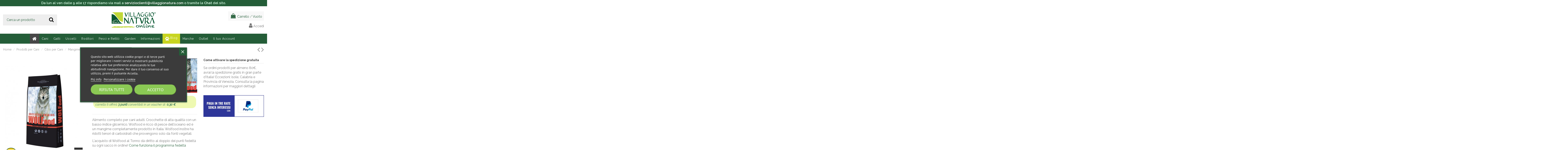

--- FILE ---
content_type: text/html; charset=utf-8
request_url: https://www.villaggionatura.com/shop/mangime-secco/235-wolfood-tonno-monoproteico-kg12-0793579858683.html
body_size: 41633
content:
<!doctype html>
<html lang="it">

<head>
    
        
  <meta charset="utf-8">


  <meta http-equiv="x-ua-compatible" content="ie=edge">



  


  


    <link rel="canonical" href="https://www.villaggionatura.com/shop/mangime-secco/235-wolfood-tonno-monoproteico-kg12-0793579858683.html">

  <title>Wolfood Tonno Monoproteico Kg.12 - Villaggio Natura</title>
  <meta name="description" content="Wolfood Tonno Monoproteico Kg.12. Mangime per cani grain free di alta qualità - Villaggio Natura">
  <meta name="keywords" content="">
    
    

  
          <link rel="alternate" href="https://www.villaggionatura.com/shop/mangime-secco/235-wolfood-tonno-monoproteico-kg12-0793579858683.html" hreflang="it-IT">
            <link rel="alternate" href="https://www.villaggionatura.com/shop/mangime-secco/235-wolfood-tonno-monoproteico-kg12-0793579858683.html" hreflang="x-default">
            



    <meta property="og:type" content="product">
    <meta property="og:url" content="https://www.villaggionatura.com/shop/mangime-secco/235-wolfood-tonno-monoproteico-kg12-0793579858683.html">
    <meta property="og:title" content="Wolfood Tonno Monoproteico Kg.12 - Villaggio Natura">
    <meta property="og:site_name" content="VillaggioNatura">
    <meta property="og:description" content="Wolfood Tonno Monoproteico Kg.12. Mangime per cani grain free di alta qualità - Villaggio Natura">
    <meta property="og:image" content="https://www.villaggionatura.com/shop/3532-thickbox_default/wolfood-tonno-monoproteico-kg12.jpg">
    <meta property="og:image:width" content="1100">
    <meta property="og:image:height" content="1422">





      <meta name="viewport" content="width=device-width, initial-scale=1">
  




  <link rel="icon" type="image/vnd.microsoft.icon" href="/shop/img/favicon.ico?1544362888">
  <link rel="shortcut icon" type="image/x-icon" href="/shop/img/favicon.ico?1544362888">
      <link rel="apple-touch-icon" href="/shop/img/cms/Categorie/180.png">
    


      <link href="https://fonts.googleapis.com/css2?family=Raleway:ital,wght@0,200;0,300;0,400;0,500;0,600;0,700;1,300;1,400;1,500&amp;display=swap" rel="stylesheet">
    



<script type="application/ld+json">

{
"@context": "https://schema.org",
"@type": "Organization",
"url": "https://www.villaggionatura.com/shop/",
"name": "VillaggioNatura",
"logo": "/shop/img/villaggionatura-logo-1544362860.jpg",
"@id": "#store-organization"
}

</script>




    <link rel="stylesheet" href="https://www.villaggionatura.com/shop/themes/warehouse/assets/cache/theme-f009961050.css" type="text/css" media="all">




    <script type="text/javascript" src="https://js.stripe.com/v3/" ></script>


  <script type="text/javascript">
        var ap5_cartPackProducts = [];
        var ap5_cartRefreshUrl = "https:\/\/www.villaggionatura.com\/shop\/module\/pm_advancedpack\/ajax_cart?ajax=1&action=refresh";
        var ap5_modalErrorTitle = "C'\u00e8 stato un errore";
        var apple_pay_button_theme = "black";
        var apple_pay_button_type = "plain";
        var capture_method = "automatic";
        var elementorFrontendConfig = {"isEditMode":"","stretchedSectionContainer":"","instagramToken":false,"is_rtl":"0"};
        var express_checkout = "0";
        var google_pay_button_theme = "black";
        var google_pay_button_type = "plain";
        var handle_order_action_url = "https:\/\/www.villaggionatura.com\/shop\/module\/stripe_official\/handleOrderAction";
        var iqitTheme = {"rm_sticky":"0","rm_breakpoint":0,"op_preloader":"0","cart_style":"side","cart_confirmation":"modal","h_layout":"1","f_fixed":"","f_layout":"3","h_absolute":"0","h_sticky":"menu","hw_width":"fullwidth","hm_submenu_width":"default","h_search_type":"full","pl_lazyload":true,"pl_infinity":false,"pl_rollover":true,"pl_crsl_autoplay":true,"pl_slider_ld":4,"pl_slider_d":3,"pl_slider_t":3,"pl_slider_p":2,"pp_thumbs":"bottom","pp_zoom":"inner","pp_image_layout":"carousel","pp_tabs":"tabh"};
        var iqitfdc_from = 80;
        var iqitmegamenu = {"sticky":"false","containerSelector":"#wrapper > .container"};
        var jolisearch = {"amb_joli_search_action":"https:\/\/www.villaggionatura.com\/shop\/module\/ambjolisearch\/jolisearch","amb_joli_search_link":"https:\/\/www.villaggionatura.com\/shop\/module\/ambjolisearch\/jolisearch","amb_joli_search_controller":"jolisearch","blocksearch_type":"top","show_cat_desc":0,"ga_acc":0,"id_lang":1,"url_rewriting":1,"use_autocomplete":2,"minwordlen":3,"l_products":"Prodotti","l_manufacturers":"Produttori","l_suppliers":"Suppliers","l_categories":"Categorie","l_no_results_found":"nessun risultato trovato","l_more_results":"Pi\u00f9 risultati","ENT_QUOTES":3,"jolisearch_position":{"my":"right top","at":"right bottom","collision":"flipfit none"},"classes":"ps17","display_manufacturer":"","display_supplier":"","display_category":"","use_mobile_ux":"","mobile_media_breakpoint":"576","mobile_opening_selector":"","show_add_to_cart_button":"","add_to_cart_button_style":1,"show_features":"","feature_ids":[],"show_feature_values_only":false,"show_price":"","theme":"finder"};
        var pay_pal_button_theme = "black";
        var pay_pal_button_type = "paypal";
        var postcode = null;
        var prestashop = {"cart":{"products":[],"totals":{"total":{"type":"total","label":"Totale","amount":0,"value":"0,00\u00a0\u20ac"},"total_including_tax":{"type":"total","label":"Totale (IVA incl.)","amount":0,"value":"0,00\u00a0\u20ac"},"total_excluding_tax":{"type":"total","label":"Totale (IVA escl.)","amount":0,"value":"0,00\u00a0\u20ac"}},"subtotals":{"products":{"type":"products","label":"Totale parziale","amount":0,"value":"0,00\u00a0\u20ac"},"discounts":null,"shipping":{"type":"shipping","label":"Spedizione","amount":0,"value":"Gratis"},"tax":{"type":"tax","label":"Iva inclusa","amount":0,"value":"0,00\u00a0\u20ac"}},"products_count":0,"summary_string":"0 articoli","vouchers":{"allowed":1,"added":[]},"discounts":[],"minimalPurchase":0,"minimalPurchaseRequired":""},"currency":{"name":"Euro","iso_code":"EUR","iso_code_num":"978","sign":"\u20ac"},"customer":{"lastname":null,"firstname":null,"email":null,"birthday":null,"newsletter":null,"newsletter_date_add":null,"optin":null,"website":null,"company":null,"siret":null,"ape":null,"is_logged":false,"gender":{"type":null,"name":null},"addresses":[]},"language":{"name":"Italiano (Italian)","iso_code":"it","locale":"it-IT","language_code":"it-IT","is_rtl":"0","date_format_lite":"d\/m\/Y","date_format_full":"d\/m\/Y H:i:s","id":1},"page":{"title":"","canonical":null,"meta":{"title":"Wolfood Tonno Monoproteico Kg.12 - Villaggio Natura","description":"Wolfood Tonno Monoproteico Kg.12. Mangime per cani grain free di alta qualit\u00e0 - Villaggio Natura","keywords":"","robots":"index"},"page_name":"product","body_classes":{"lang-it":true,"lang-rtl":false,"country-IT":true,"currency-EUR":true,"layout-full-width":true,"page-product":true,"tax-display-enabled":true,"product-id-235":true,"product-Wolfood Tonno Monoproteico Kg.12":true,"product-id-category-58":true,"product-id-manufacturer-86":true,"product-id-supplier-0":true,"product-available-for-order":true},"admin_notifications":[]},"shop":{"name":"VillaggioNatura","logo":"\/shop\/img\/villaggionatura-logo-1544362860.jpg","stores_icon":"\/shop\/img\/logo_stores.png","favicon":"\/shop\/img\/favicon.ico"},"urls":{"base_url":"https:\/\/www.villaggionatura.com\/shop\/","current_url":"https:\/\/www.villaggionatura.com\/shop\/mangime-secco\/235-wolfood-tonno-monoproteico-kg12-0793579858683.html","shop_domain_url":"https:\/\/www.villaggionatura.com","img_ps_url":"https:\/\/www.villaggionatura.com\/shop\/img\/","img_cat_url":"https:\/\/www.villaggionatura.com\/shop\/img\/c\/","img_lang_url":"https:\/\/www.villaggionatura.com\/shop\/img\/l\/","img_prod_url":"https:\/\/www.villaggionatura.com\/shop\/img\/p\/","img_manu_url":"https:\/\/www.villaggionatura.com\/shop\/img\/m\/","img_sup_url":"https:\/\/www.villaggionatura.com\/shop\/img\/su\/","img_ship_url":"https:\/\/www.villaggionatura.com\/shop\/img\/s\/","img_store_url":"https:\/\/www.villaggionatura.com\/shop\/img\/st\/","img_col_url":"https:\/\/www.villaggionatura.com\/shop\/img\/co\/","img_url":"https:\/\/www.villaggionatura.com\/shop\/themes\/warehouse\/assets\/img\/","css_url":"https:\/\/www.villaggionatura.com\/shop\/themes\/warehouse\/assets\/css\/","js_url":"https:\/\/www.villaggionatura.com\/shop\/themes\/warehouse\/assets\/js\/","pic_url":"https:\/\/www.villaggionatura.com\/shop\/upload\/","pages":{"address":"https:\/\/www.villaggionatura.com\/shop\/indirizzo","addresses":"https:\/\/www.villaggionatura.com\/shop\/indirizzi","authentication":"https:\/\/www.villaggionatura.com\/shop\/autenticazione","cart":"https:\/\/www.villaggionatura.com\/shop\/carrello","category":"https:\/\/www.villaggionatura.com\/shop\/index.php?controller=category","cms":"https:\/\/www.villaggionatura.com\/shop\/index.php?controller=cms","contact":"https:\/\/www.villaggionatura.com\/shop\/contattaci","discount":"https:\/\/www.villaggionatura.com\/shop\/sconto","guest_tracking":"https:\/\/www.villaggionatura.com\/shop\/ospite-monitoraggio","history":"https:\/\/www.villaggionatura.com\/shop\/storico-ordine","identity":"https:\/\/www.villaggionatura.com\/shop\/identita","index":"https:\/\/www.villaggionatura.com\/shop\/","my_account":"https:\/\/www.villaggionatura.com\/shop\/il-mio-account","order_confirmation":"https:\/\/www.villaggionatura.com\/shop\/conferma-ordine","order_detail":"https:\/\/www.villaggionatura.com\/shop\/index.php?controller=order-detail","order_follow":"https:\/\/www.villaggionatura.com\/shop\/seguito-ordine","order":"https:\/\/www.villaggionatura.com\/shop\/ordine","order_return":"https:\/\/www.villaggionatura.com\/shop\/index.php?controller=order-return","order_slip":"https:\/\/www.villaggionatura.com\/shop\/nota-di-ordine","pagenotfound":"https:\/\/www.villaggionatura.com\/shop\/pagina-non-trovata","password":"https:\/\/www.villaggionatura.com\/shop\/password-recupero","pdf_invoice":"https:\/\/www.villaggionatura.com\/shop\/index.php?controller=pdf-invoice","pdf_order_return":"https:\/\/www.villaggionatura.com\/shop\/index.php?controller=pdf-order-return","pdf_order_slip":"https:\/\/www.villaggionatura.com\/shop\/index.php?controller=pdf-order-slip","prices_drop":"https:\/\/www.villaggionatura.com\/shop\/riduzione-prezzi","product":"https:\/\/www.villaggionatura.com\/shop\/index.php?controller=product","search":"https:\/\/www.villaggionatura.com\/shop\/cerca","sitemap":"https:\/\/www.villaggionatura.com\/shop\/sitemap","stores":"https:\/\/www.villaggionatura.com\/shop\/negozi","supplier":"https:\/\/www.villaggionatura.com\/shop\/fornitore","register":"https:\/\/www.villaggionatura.com\/shop\/autenticazione?create_account=1","order_login":"https:\/\/www.villaggionatura.com\/shop\/ordine?login=1"},"alternative_langs":{"it-IT":"https:\/\/www.villaggionatura.com\/shop\/mangime-secco\/235-wolfood-tonno-monoproteico-kg12-0793579858683.html"},"theme_assets":"\/shop\/themes\/warehouse\/assets\/","actions":{"logout":"https:\/\/www.villaggionatura.com\/shop\/?mylogout="},"no_picture_image":{"bySize":{"small_default":{"url":"https:\/\/www.villaggionatura.com\/shop\/img\/p\/it-default-small_default.jpg","width":98,"height":127},"cart_default":{"url":"https:\/\/www.villaggionatura.com\/shop\/img\/p\/it-default-cart_default.jpg","width":125,"height":162},"home_default":{"url":"https:\/\/www.villaggionatura.com\/shop\/img\/p\/it-default-home_default.jpg","width":236,"height":305},"large_default":{"url":"https:\/\/www.villaggionatura.com\/shop\/img\/p\/it-default-large_default.jpg","width":381,"height":492},"medium_default":{"url":"https:\/\/www.villaggionatura.com\/shop\/img\/p\/it-default-medium_default.jpg","width":452,"height":584},"thickbox_default":{"url":"https:\/\/www.villaggionatura.com\/shop\/img\/p\/it-default-thickbox_default.jpg","width":1100,"height":1422}},"small":{"url":"https:\/\/www.villaggionatura.com\/shop\/img\/p\/it-default-small_default.jpg","width":98,"height":127},"medium":{"url":"https:\/\/www.villaggionatura.com\/shop\/img\/p\/it-default-large_default.jpg","width":381,"height":492},"large":{"url":"https:\/\/www.villaggionatura.com\/shop\/img\/p\/it-default-thickbox_default.jpg","width":1100,"height":1422},"legend":""}},"configuration":{"display_taxes_label":true,"display_prices_tax_incl":true,"is_catalog":false,"show_prices":true,"opt_in":{"partner":false},"quantity_discount":{"type":"price","label":"Prezzo"},"voucher_enabled":1,"return_enabled":1},"field_required":[],"breadcrumb":{"links":[{"title":"Home","url":"https:\/\/www.villaggionatura.com\/shop\/"},{"title":"Prodotti per Cani","url":"https:\/\/www.villaggionatura.com\/shop\/6-prodotti-per-cani"},{"title":"Cibo per Cani","url":"https:\/\/www.villaggionatura.com\/shop\/34-cibo-per-cani"},{"title":"Mangime Secco","url":"https:\/\/www.villaggionatura.com\/shop\/58-mangime-secco"},{"title":"Wolfood Tonno Monoproteico Kg.12","url":"https:\/\/www.villaggionatura.com\/shop\/mangime-secco\/235-wolfood-tonno-monoproteico-kg12-0793579858683.html"}],"count":5},"link":{"protocol_link":"https:\/\/","protocol_content":"https:\/\/"},"time":1769547084,"static_token":"b6652d5db22455eafcb73fb1c102c2b4","token":"c2d44903e9f88636163261c539860559"};
        var psemailsubscription_subscription = "https:\/\/www.villaggionatura.com\/shop\/module\/ps_emailsubscription\/subscription";
        var save_payment_method = "0";
        var stripe_address = {"id_customer":null,"id_manufacturer":null,"id_supplier":null,"id_warehouse":null,"id_country":null,"id_state":null,"country":null,"alias":null,"company":null,"lastname":null,"firstname":null,"address1":null,"address2":null,"postcode":null,"city":null,"other":null,"phone":null,"phone_mobile":null,"vat_number":null,"dni":null,"date_add":null,"date_upd":null,"deleted":0,"id":null,"id_shop_list":[],"force_id":false};
        var stripe_address_country_code = false;
        var stripe_amount = 0;
        var stripe_calculate_shipping = "https:\/\/www.villaggionatura.com\/shop\/module\/stripe_official\/calculateShipping";
        var stripe_create_elements = "https:\/\/www.villaggionatura.com\/shop\/module\/stripe_official\/createElements";
        var stripe_create_express_checkout = "https:\/\/www.villaggionatura.com\/shop\/module\/stripe_official\/createExpressCheckout";
        var stripe_create_intent = "https:\/\/www.villaggionatura.com\/shop\/module\/stripe_official\/createIntent";
        var stripe_css = "{\"base\": {\"iconColor\": \"#666ee8\",\"color\": \"#31325f\",\"fontWeight\": 400,\"fontFamily\": \"-apple-system, BlinkMacSystemFont, Segoe UI, Roboto, Oxygen-Sans, Ubuntu, Cantarell, Helvetica Neue, sans-serif\",\"fontSmoothing\": \"antialiased\",\"fontSize\": \"15px\",\"::placeholder\": { \"color\": \"#aab7c4\" },\":-webkit-autofill\": { \"color\": \"#666ee8\" }}}";
        var stripe_currency = "eur";
        var stripe_email = null;
        var stripe_express_amount = 3290;
        var stripe_express_cart_id = null;
        var stripe_express_currency_iso = "eur";
        var stripe_express_customer_model = {"email":null,"name":" ","id":null,"address":{"city":null,"countryIso":null,"street":null,"zipCode":null,"state":null}};
        var stripe_express_phone = null;
        var stripe_express_product_id = 235;
        var stripe_express_return_url = "https:\/\/www.villaggionatura.com\/shop\/module\/stripe_official\/orderConfirmationReturn?";
        var stripe_fullname = " ";
        var stripe_layout = "accordion";
        var stripe_locale = "it";
        var stripe_locations = [""];
        var stripe_merchant_country_code = "IT";
        var stripe_message = {"processing":"Processing\u2026","accept_cgv":"Please accept the CGV","redirecting":"Redirecting\u2026"};
        var stripe_module_dir = "\/shop\/modules\/stripe_official";
        var stripe_order_confirm = "https:\/\/www.villaggionatura.com\/shop\/module\/stripe_official\/orderConfirmationReturn";
        var stripe_order_flow = "0";
        var stripe_payment_elements_enabled = "1";
        var stripe_pk = "pk_live_51IlXkfFYpPiegNiGaBMoVtzAYAS4iVcv011WEBCRyNNPAPwBPBzbuEkGON7BIXtdrzov6USj726dUOJlJUqZrzDG00vOUkUVye";
        var stripe_position = "top";
        var stripe_ps_version = "1.7";
        var stripe_theme = "stripe";
        var use_new_ps_translation = true;
      </script>



  
<script type="text/javascript">
    var lgcookieslaw_consent_mode = 0;
    var lgcookieslaw_banner_url_ajax_controller = "https://www.villaggionatura.com/shop/module/lgcookieslaw/ajax";     var lgcookieslaw_cookie_values = null;     var lgcookieslaw_saved_preferences = 0;
    var lgcookieslaw_ajax_calls_token = "75fa13d0e697445c9d7d07b97bc6f1d2";
    var lgcookieslaw_reload = 0;
    var lgcookieslaw_block_navigation = 0;
    var lgcookieslaw_banner_position = 3;
    var lgcookieslaw_show_fixed_button = 1;
    var lgcookieslaw_save_user_consent = 1;
    var lgcookieslaw_reject_cookies_when_closing_banner = 1;
</script>

<script type="text/javascript">
    var show_warning_info = "";
    var show_warning_text = "Non hai inserito i campi per fattura elettronica (codice PEC / SDI) per uno o più indirizzi salvati. Modifica i tuoi indirizzi e inserisci questi dati per poter ricevere la fattura elettronica dell'ordine.";
    var errorDni = "Il campo CF non è valido";
    var errorVat = "Il campo P.IVA non è valido";
    var sdiError = "Il campo SDI non è valido (7 caratteri alfanumerici)";
    var sdiErrorPA = "Il campo SDI non è valido (6 caratteri alfanumerici)"
</script><script type="text/javascript" data-keepinline="true">
    var trustpilot_script_url = 'https://invitejs.trustpilot.com/tp.min.js';
    var trustpilot_key = '2QH8yMzuq79z6EO4';
    var trustpilot_widget_script_url = '//widget.trustpilot.com/bootstrap/v5/tp.widget.bootstrap.min.js';
    var trustpilot_integration_app_url = 'https://ecommscript-integrationapp.trustpilot.com';
    var trustpilot_preview_css_url = '//ecommplugins-scripts.trustpilot.com/v2.1/css/preview.min.css';
    var trustpilot_preview_script_url = '//ecommplugins-scripts.trustpilot.com/v2.1/js/preview.min.js';
    var trustpilot_ajax_url = 'https://www.villaggionatura.com/shop/module/trustpilot/trustpilotajax';
    var user_id = '0';
    var trustpilot_trustbox_settings = {"trustboxes":[],"activeTrustbox":0,"pageUrls":{"landing":"https:\/\/www.villaggionatura.com\/shop\/villaggio-natura-pet-e-garden","category":"https:\/\/www.villaggionatura.com\/shop\/6-prodotti-per-cani","product":"https:\/\/www.villaggionatura.com\/shop\/parafarmaci\/36-candioli-florentero-act-pasta-appetibile-15-ml-8025767623547.html"}};
</script>
<script type="text/javascript" src="/shop/modules/trustpilot/views/js/tp_register.min.js"></script>
<script type="text/javascript" src="/shop/modules/trustpilot/views/js/tp_trustbox.min.js"></script>
<script type="text/javascript" src="/shop/modules/trustpilot/views/js/tp_preview.min.js"></script>





    
            <meta property="product:pretax_price:amount" content="26.967213">
        <meta property="product:pretax_price:currency" content="EUR">
        <meta property="product:price:amount" content="32.9">
        <meta property="product:price:currency" content="EUR">
                <meta property="product:weight:value" content="4.000000">
        <meta property="product:weight:units" content="kg">
    
    

    </head>

<body id="product" class="lang-it country-it currency-eur layout-full-width page-product tax-display-enabled product-id-235 product-wolfood-tonno-monoproteico-kg-12 product-id-category-58 product-id-manufacturer-86 product-id-supplier-0 product-available-for-order body-desktop-header-style-w-1">


    




    <!-- Start Matomo -->

<script>
    var _paq = window._paq = window._paq || [];
    /* tracker methods like "setCustomDimension" should be called before "trackPageView" */
        
        
    _paq.push(['trackPageView']);
    _paq.push(['enableLinkTracking']);
    (function() {
        var u="https://analytics.villaggionatura.com/statistics/";
        _paq.push(['setTrackerUrl', u+'matomo.php']);
        _paq.push(['setSiteId', '1']);
        var d=document, g=d.createElement('script'), s=d.getElementsByTagName('script')[0];
        g.async=true; g.src=u+'matomo.js'; s.parentNode.insertBefore(g,s);
    })();
</script>

<noscript><p><img src="https://analytics.villaggionatura.com/statistics//matomo.php?idsite=1&amp;rec=1" style="border:0;" alt="" /></p></noscript>
<!-- End Matomo -->




<main id="main-page-content"  >
    
            

    <header id="header" class="desktop-header-style-w-1">
        
            
  <div class="header-banner">
    
  </div>




            <nav class="header-nav">
        <div class="container">
    
        <div class="row justify-content-between">
            <div class="col col-auto col-md left-nav">
                                
            </div>
            <div class="col col-auto center-nav text-center">
                
      
    <div id="iqithtmlandbanners-block-15"  class="d-inline-block">
        <div class="rte-content d-inline-block">
            <p class="header-servizio">Da lun al ven dalle 9 alle 17 rispondiamo via mail a <a href="mailto:servizioclienti@villaggionatura.com">servizioclienti@villaggionatura.com</a> o tramite la <strong>Chat</strong> del sito.</p>
        </div>
    </div>


  

             </div>
            <div class="col col-auto col-md right-nav text-right">
                
             </div>
        </div>

                        </div>
            </nav>
        



<div id="desktop-header" class="desktop-header-style-1">
            
<div class="header-top">
    <div id="desktop-header-container" class="container">
        <div class="row align-items-center">
                            <div class="col col-header-left">
                                        <!-- Block search module TOP -->

<!-- Block search module TOP -->
<div id="search_widget" class="search-widget" data-search-controller-url="https://www.villaggionatura.com/shop/module/iqitsearch/searchiqit">
    <form method="get" action="https://www.villaggionatura.com/shop/module/iqitsearch/searchiqit">
        <input type="hidden" name="controller" value="search">
        <div class="input-group">
            <input type="text" name="s" value="" data-all-text="Mostra tutti i risultati"
                   placeholder="Cerca un prodotto" class="form-control form-search-control" />
            <button type="submit" class="search-btn">
                <i class="fa fa-search"></i>
            </button>
        </div>
    </form>
</div>
<!-- /Block search module TOP -->

<!-- /Block search module TOP -->


                    
                </div>
                <div class="col col-header-center text-center">
                    <div id="desktop_logo">
                        <a href="https://www.villaggionatura.com/shop/">
                            <img class="logo img-fluid"
                                 src="/shop/img/villaggionatura-logo-1544362860.jpg"                                  alt="VillaggioNatura">
                        </a>
                    </div>
                    
                </div>
                        <div class="col  col-header-right text-right">
                                    
                                            <div id="ps-shoppingcart-wrapper">
    <div id="ps-shoppingcart"
         class="header-cart-default ps-shoppingcart side-cart">
         <div id="blockcart" class="blockcart cart-preview"
         data-refresh-url="//www.villaggionatura.com/shop/module/ps_shoppingcart/ajax">
        <a id="cart-toogle" class="cart-toogle header-btn header-cart-btn" data-toggle="dropdown" data-display="static">
            <i class="fa fa-shopping-bag fa-fw icon" aria-hidden="true"><span class="cart-products-count-btn  d-none">0</span></i>
            <span class="info-wrapper">
            <span class="title">Carrello</span>
            <span class="cart-toggle-details">
            <span class="text-faded cart-separator"> / </span>
                            Vuoto
                        </span>
            </span>
        </a>
        <div id="_desktop_blockcart-content" class="dropdown-menu-custom dropdown-menu">
    <div id="blockcart-content" class="blockcart-content" >
        <div class="cart-title">
            <span class="modal-title">Il tuo carrello</span>
            <button type="button" id="js-cart-close" class="close">
                <span>×</span>
            </button>
            <hr>
        </div>
                    <span class="no-items">Non ci sono più prodotti nel carrello</span>
            </div>
</div> </div>




    </div>
</div>

                                        
                
                <div id="user_info">
            <a
                href="https://www.villaggionatura.com/shop/il-mio-account"
                title="Accedi al tuo account cliente"
                rel="nofollow"
        ><i class="fa fa-user" aria-hidden="true"></i>
            <span>Accedi</span>
        </a>
    </div>


                
            </div>
            <div class="col-12">
                <div class="row">
                    <!-- Block Feedaty store widget -->


<style>
.fdt_carousel__controls label{
	text-align:unset;
}
</style>
<!-- END Block Feedaty store widget -->
                </div>
            </div>
        </div>
    </div>
</div>
<div class="container iqit-megamenu-container">	<div id="iqitmegamenu-wrapper" class="iqitmegamenu-wrapper iqitmegamenu-all">
		<div class="container container-iqitmegamenu">
		<div id="iqitmegamenu-horizontal" class="iqitmegamenu  clearfix" role="navigation">

								
				<nav id="cbp-hrmenu" class="cbp-hrmenu cbp-horizontal cbp-hrsub-narrow">
					<ul>
												<li id="cbp-hrmenu-tab-1" class="cbp-hrmenu-tab cbp-hrmenu-tab-1 cbp-onlyicon ">
	<a href="https://www.villaggionatura.com/shop/" class="nav-link" >

								<span class="cbp-tab-title"> <i class="icon fa fa-home cbp-mainlink-icon"></i>
								</span>
														</a>
													</li>
												<li id="cbp-hrmenu-tab-2" class="cbp-hrmenu-tab cbp-hrmenu-tab-2  cbp-has-submeu">
	<a href="https://www.villaggionatura.com/shop/6-prodotti-per-cani" class="nav-link" >

								<span class="cbp-tab-title">
								Cani <i class="fa fa-angle-down cbp-submenu-aindicator"></i></span>
														</a>
														<div class="cbp-hrsub col-12">
								<div class="cbp-hrsub-inner">
									<div class="container iqitmegamenu-submenu-container">
									
																																	




<div class="row menu_row menu-element  first_rows menu-element-id-1">
                

                                                




    <div class="col-4 cbp-menu-column cbp-menu-element menu-element-id-6 cbp-empty-column">
        <div class="cbp-menu-column-inner">
                        
                                                            <span class="cbp-column-title nav-link transition-300">Alimentazione </span>
                                    
                
            

            
            </div>    </div>
                                    




    <div class="col-4 cbp-menu-column cbp-menu-element menu-element-id-7 cbp-empty-column">
        <div class="cbp-menu-column-inner">
                        
                                                            <span class="cbp-column-title nav-link transition-300">Salute e igiene </span>
                                    
                
            

            
            </div>    </div>
                                    




    <div class="col-4 cbp-menu-column cbp-menu-element menu-element-id-8 cbp-empty-column">
        <div class="cbp-menu-column-inner">
                        
                                                            <span class="cbp-column-title nav-link transition-300">Accessori </span>
                                    
                
            

            
            </div>    </div>
                                    




    <div class="col-4 cbp-menu-column cbp-menu-element menu-element-id-2 ">
        <div class="cbp-menu-column-inner">
                        
                
                
                    
                                                    <div class="row cbp-categories-row">
                                                                                                            <div class="col-12">
                                            <div class="cbp-category-link-w"><a href="https://www.villaggionatura.com/shop/58-mangime-secco"
                                                                                class="cbp-column-title nav-link cbp-category-title">Mangime Secco</a>
                                                                                                                                            </div>
                                        </div>
                                                                                                                                                <div class="col-12">
                                            <div class="cbp-category-link-w"><a href="https://www.villaggionatura.com/shop/59-mangime-umido"
                                                                                class="cbp-column-title nav-link cbp-category-title">Mangime Umido</a>
                                                                                                                                            </div>
                                        </div>
                                                                                                                                                <div class="col-12">
                                            <div class="cbp-category-link-w"><a href="https://www.villaggionatura.com/shop/60-diete-veterinarie"
                                                                                class="cbp-column-title nav-link cbp-category-title">Diete Veterinarie</a>
                                                                                                                                            </div>
                                        </div>
                                                                                                                                                <div class="col-12">
                                            <div class="cbp-category-link-w"><a href="https://www.villaggionatura.com/shop/61-supplementi-integratori"
                                                                                class="cbp-column-title nav-link cbp-category-title">Supplementi Integratori</a>
                                                                                                                                            </div>
                                        </div>
                                                                                                                                                <div class="col-12">
                                            <div class="cbp-category-link-w"><a href="https://www.villaggionatura.com/shop/62-snack-masticazione-e-premi"
                                                                                class="cbp-column-title nav-link cbp-category-title">Snack, Masticazione e Premi</a>
                                                                                                                                            </div>
                                        </div>
                                                                                                                                                <div class="col-12">
                                            <div class="cbp-category-link-w"><a href="https://www.villaggionatura.com/shop/63-grain-free"
                                                                                class="cbp-column-title nav-link cbp-category-title">Grain Free</a>
                                                                                                                                            </div>
                                        </div>
                                                                                                </div>
                                            
                
            

            
            </div>    </div>
                                    




    <div class="col-4 cbp-menu-column cbp-menu-element menu-element-id-9 ">
        <div class="cbp-menu-column-inner">
                        
                
                
                    
                                                    <div class="row cbp-categories-row">
                                                                                                            <div class="col-12">
                                            <div class="cbp-category-link-w"><a href="https://www.villaggionatura.com/shop/20-parafarmaci"
                                                                                class="cbp-column-title nav-link cbp-category-title">Parafarmaci</a>
                                                                                                                                            </div>
                                        </div>
                                                                                                                                                <div class="col-12">
                                            <div class="cbp-category-link-w"><a href="https://www.villaggionatura.com/shop/21-gabbie-trasportini-per-cani"
                                                                                class="cbp-column-title nav-link cbp-category-title">Gabbie Trasportini per Cani</a>
                                                                                                                                            </div>
                                        </div>
                                                                                                                                                <div class="col-12">
                                            <div class="cbp-category-link-w"><a href="https://www.villaggionatura.com/shop/22-cucce"
                                                                                class="cbp-column-title nav-link cbp-category-title">Cucce</a>
                                                                                                                                            </div>
                                        </div>
                                                                                                                                                <div class="col-12">
                                            <div class="cbp-category-link-w"><a href="https://www.villaggionatura.com/shop/30-toelettatura-igiene"
                                                                                class="cbp-column-title nav-link cbp-category-title">Toelettatura Igiene</a>
                                                                                                                                            </div>
                                        </div>
                                                                                                                                                <div class="col-12">
                                            <div class="cbp-category-link-w"><a href="https://www.villaggionatura.com/shop/69-ciotole-dispencer-acqua"
                                                                                class="cbp-column-title nav-link cbp-category-title">Ciotole dispencer acqua</a>
                                                                                                                                            </div>
                                        </div>
                                                                                                                                                <div class="col-12">
                                            <div class="cbp-category-link-w"><a href="https://www.villaggionatura.com/shop/72-antiparassitari-per-cani"
                                                                                class="cbp-column-title nav-link cbp-category-title">Antiparassitari per Cani</a>
                                                                                                                                            </div>
                                        </div>
                                                                                                </div>
                                            
                
            

            
            </div>    </div>
                                    




    <div class="col-4 cbp-menu-column cbp-menu-element menu-element-id-10 ">
        <div class="cbp-menu-column-inner">
                        
                
                
                    
                                                    <div class="row cbp-categories-row">
                                                                                                            <div class="col-12">
                                            <div class="cbp-category-link-w"><a href="https://www.villaggionatura.com/shop/23-accessori"
                                                                                class="cbp-column-title nav-link cbp-category-title">Accessori</a>
                                                                                                                                            </div>
                                        </div>
                                                                                                                                                <div class="col-12">
                                            <div class="cbp-category-link-w"><a href="https://www.villaggionatura.com/shop/67-passeggio"
                                                                                class="cbp-column-title nav-link cbp-category-title">Passeggio</a>
                                                                                                                                            </div>
                                        </div>
                                                                                                                                                <div class="col-12">
                                            <div class="cbp-category-link-w"><a href="https://www.villaggionatura.com/shop/68-giochi-e-sport"
                                                                                class="cbp-column-title nav-link cbp-category-title">Giochi e sport</a>
                                                                                                                                            </div>
                                        </div>
                                                                                                                                                <div class="col-12">
                                            <div class="cbp-category-link-w"><a href="https://www.villaggionatura.com/shop/70-abbigliamento"
                                                                                class="cbp-column-title nav-link cbp-category-title">Abbigliamento</a>
                                                                                                                                            </div>
                                        </div>
                                                                                                                                                <div class="col-12">
                                            <div class="cbp-category-link-w"><a href="https://www.villaggionatura.com/shop/71-riposo"
                                                                                class="cbp-column-title nav-link cbp-category-title">Riposo</a>
                                                                                                                                            </div>
                                        </div>
                                                                                                                                                <div class="col-12">
                                            <div class="cbp-category-link-w"><a href="https://www.villaggionatura.com/shop/84-educazione"
                                                                                class="cbp-column-title nav-link cbp-category-title">Educazione</a>
                                                                                                                                            </div>
                                        </div>
                                                                                                </div>
                                            
                
            

            
            </div>    </div>
                            
                </div>
																					
																			</div>
								</div>
							</div>
													</li>
												<li id="cbp-hrmenu-tab-3" class="cbp-hrmenu-tab cbp-hrmenu-tab-3  cbp-has-submeu">
	<a href="https://www.villaggionatura.com/shop/7-prodotti-per-gatti" class="nav-link" >

								<span class="cbp-tab-title">
								Gatti <i class="fa fa-angle-down cbp-submenu-aindicator"></i></span>
														</a>
														<div class="cbp-hrsub col-12">
								<div class="cbp-hrsub-inner">
									<div class="container iqitmegamenu-submenu-container">
									
																																	




<div class="row menu_row menu-element  first_rows menu-element-id-1">
                

                                                




    <div class="col-4 cbp-menu-column cbp-menu-element menu-element-id-7 cbp-empty-column">
        <div class="cbp-menu-column-inner">
                        
                                                            <span class="cbp-column-title nav-link transition-300">Alimentazione </span>
                                    
                
            

            
            </div>    </div>
                                    




    <div class="col-4 cbp-menu-column cbp-menu-element menu-element-id-8 cbp-empty-column">
        <div class="cbp-menu-column-inner">
                        
                                                            <span class="cbp-column-title nav-link transition-300">Salute e igiene </span>
                                    
                
            

            
            </div>    </div>
                                    




    <div class="col-4 cbp-menu-column cbp-menu-element menu-element-id-9 cbp-empty-column">
        <div class="cbp-menu-column-inner">
                        
                                                            <span class="cbp-column-title nav-link transition-300">Accessori </span>
                                    
                
            

            
            </div>    </div>
                                    




    <div class="col-4 cbp-menu-column cbp-menu-element menu-element-id-2 ">
        <div class="cbp-menu-column-inner">
                        
                
                
                    
                                                    <div class="row cbp-categories-row">
                                                                                                            <div class="col-12">
                                            <div class="cbp-category-link-w"><a href="https://www.villaggionatura.com/shop/64-cibo-secco-per-gatti"
                                                                                class="cbp-column-title nav-link cbp-category-title">Cibo Secco per Gatti</a>
                                                                                                                                            </div>
                                        </div>
                                                                                                                                                <div class="col-12">
                                            <div class="cbp-category-link-w"><a href="https://www.villaggionatura.com/shop/65-cibo-umido-per-gatti"
                                                                                class="cbp-column-title nav-link cbp-category-title">Cibo Umido per Gatti</a>
                                                                                                                                            </div>
                                        </div>
                                                                                                                                                <div class="col-12">
                                            <div class="cbp-category-link-w"><a href="https://www.villaggionatura.com/shop/66-snack-masticazione-e-premi"
                                                                                class="cbp-column-title nav-link cbp-category-title">Snack, Masticazione e Premi</a>
                                                                                                                                            </div>
                                        </div>
                                                                                                                                                <div class="col-12">
                                            <div class="cbp-category-link-w"><a href="https://www.villaggionatura.com/shop/78-diete-veterinarie"
                                                                                class="cbp-column-title nav-link cbp-category-title">Diete Veterinarie</a>
                                                                                                                                            </div>
                                        </div>
                                                                                                </div>
                                            
                
            

            
            </div>    </div>
                                    




    <div class="col-4 cbp-menu-column cbp-menu-element menu-element-id-3 ">
        <div class="cbp-menu-column-inner">
                        
                
                
                    
                                                    <div class="row cbp-categories-row">
                                                                                                            <div class="col-12">
                                            <div class="cbp-category-link-w"><a href="https://www.villaggionatura.com/shop/26-parafarmaci"
                                                                                class="cbp-column-title nav-link cbp-category-title">Parafarmaci</a>
                                                                                                                                            </div>
                                        </div>
                                                                                                                                                <div class="col-12">
                                            <div class="cbp-category-link-w"><a href="https://www.villaggionatura.com/shop/31-toelettatura-igiene"
                                                                                class="cbp-column-title nav-link cbp-category-title">Toelettatura Igiene</a>
                                                                                                                                            </div>
                                        </div>
                                                                                                                                                <div class="col-12">
                                            <div class="cbp-category-link-w"><a href="https://www.villaggionatura.com/shop/73-supplementi-integratori"
                                                                                class="cbp-column-title nav-link cbp-category-title">Supplementi Integratori</a>
                                                                                                                                            </div>
                                        </div>
                                                                                                                                                <div class="col-12">
                                            <div class="cbp-category-link-w"><a href="https://www.villaggionatura.com/shop/80-antiparassitari-per-gatti"
                                                                                class="cbp-column-title nav-link cbp-category-title">Antiparassitari per Gatti</a>
                                                                                                                                            </div>
                                        </div>
                                                                                                                                                <div class="col-12">
                                            <div class="cbp-category-link-w"><a href="https://www.villaggionatura.com/shop/94-lettiere-per-gatti"
                                                                                class="cbp-column-title nav-link cbp-category-title">Lettiere per gatti</a>
                                                                                                                                            </div>
                                        </div>
                                                                                                </div>
                                            
                
            

            
            </div>    </div>
                                    




    <div class="col-4 cbp-menu-column cbp-menu-element menu-element-id-4 ">
        <div class="cbp-menu-column-inner">
                        
                
                
                    
                                                    <div class="row cbp-categories-row">
                                                                                                            <div class="col-12">
                                            <div class="cbp-category-link-w"><a href="https://www.villaggionatura.com/shop/75-giochi-educazione"
                                                                                class="cbp-column-title nav-link cbp-category-title">Giochi Educazione</a>
                                                                                                                                            </div>
                                        </div>
                                                                                                                                                <div class="col-12">
                                            <div class="cbp-category-link-w"><a href="https://www.villaggionatura.com/shop/89-tiragraffi"
                                                                                class="cbp-column-title nav-link cbp-category-title">Tiragraffi</a>
                                                                                                                                            </div>
                                        </div>
                                                                                                                                                <div class="col-12">
                                            <div class="cbp-category-link-w"><a href="https://www.villaggionatura.com/shop/90-gabbie-e-trasportini"
                                                                                class="cbp-column-title nav-link cbp-category-title">Gabbie e Trasportini</a>
                                                                                                                                            </div>
                                        </div>
                                                                                                </div>
                                            
                
            

            
            </div>    </div>
                            
                </div>
																					
																			</div>
								</div>
							</div>
													</li>
												<li id="cbp-hrmenu-tab-4" class="cbp-hrmenu-tab cbp-hrmenu-tab-4  cbp-has-submeu">
	<a href="https://www.villaggionatura.com/shop/36-prodotti-per-uccelli" class="nav-link" >

								<span class="cbp-tab-title">
								Uccelli <i class="fa fa-angle-down cbp-submenu-aindicator"></i></span>
														</a>
														<div class="cbp-hrsub col-12">
								<div class="cbp-hrsub-inner">
									<div class="container iqitmegamenu-submenu-container">
									
																																	




<div class="row menu_row menu-element  first_rows menu-element-id-1">
                

                                                




    <div class="col-6 cbp-menu-column cbp-menu-element menu-element-id-3 ">
        <div class="cbp-menu-column-inner">
                        
                
                
                    
                                                    <div class="row cbp-categories-row">
                                                                                                            <div class="col-12">
                                            <div class="cbp-category-link-w"><a href="https://www.villaggionatura.com/shop/38-alimenti"
                                                                                class="cbp-column-title nav-link cbp-category-title">Alimenti</a>
                                                                                                                                            </div>
                                        </div>
                                                                                                                                                <div class="col-12">
                                            <div class="cbp-category-link-w"><a href="https://www.villaggionatura.com/shop/96-nidi-e-casette"
                                                                                class="cbp-column-title nav-link cbp-category-title">Nidi e Casette</a>
                                                                                                                                            </div>
                                        </div>
                                                                                                                                                <div class="col-12">
                                            <div class="cbp-category-link-w"><a href="https://www.villaggionatura.com/shop/97-giochi-e-intrattenimento"
                                                                                class="cbp-column-title nav-link cbp-category-title">Giochi e intrattenimento</a>
                                                                                                                                            </div>
                                        </div>
                                                                                                                                                <div class="col-12">
                                            <div class="cbp-category-link-w"><a href="https://www.villaggionatura.com/shop/120-mangiatoie"
                                                                                class="cbp-column-title nav-link cbp-category-title">Mangiatoie</a>
                                                                                                                                            </div>
                                        </div>
                                                                                                </div>
                                            
                
            

            
            </div>    </div>
                                    




    <div class="col-6 cbp-menu-column cbp-menu-element menu-element-id-2 ">
        <div class="cbp-menu-column-inner">
                        
                
                
                    
                                                    <div class="row cbp-categories-row">
                                                                                                            <div class="col-12">
                                            <div class="cbp-category-link-w"><a href="https://www.villaggionatura.com/shop/98-gabbie-trasportini-e-accessori"
                                                                                class="cbp-column-title nav-link cbp-category-title">Gabbie, trasportini e accessori</a>
                                                                                                                                            </div>
                                        </div>
                                                                                                                                                <div class="col-12">
                                            <div class="cbp-category-link-w"><a href="https://www.villaggionatura.com/shop/99-antiparassitari"
                                                                                class="cbp-column-title nav-link cbp-category-title">Antiparassitari</a>
                                                                                                                                            </div>
                                        </div>
                                                                                                                                                <div class="col-12">
                                            <div class="cbp-category-link-w"><a href="https://www.villaggionatura.com/shop/100-lettiere"
                                                                                class="cbp-column-title nav-link cbp-category-title">Lettiere</a>
                                                                                                                                            </div>
                                        </div>
                                                                                                </div>
                                            
                
            

            
            </div>    </div>
                            
                </div>
																					
																			</div>
								</div>
							</div>
													</li>
												<li id="cbp-hrmenu-tab-5" class="cbp-hrmenu-tab cbp-hrmenu-tab-5  cbp-has-submeu">
	<a href="https://www.villaggionatura.com/shop/37-roditori" class="nav-link" >

								<span class="cbp-tab-title">
								Roditori <i class="fa fa-angle-down cbp-submenu-aindicator"></i></span>
														</a>
														<div class="cbp-hrsub col-8">
								<div class="cbp-hrsub-inner">
									<div class="container iqitmegamenu-submenu-container">
									
																																	




<div class="row menu_row menu-element  first_rows menu-element-id-1">
                

                                                




    <div class="col-6 cbp-menu-column cbp-menu-element menu-element-id-2 ">
        <div class="cbp-menu-column-inner">
                        
                
                
                    
                                                    <div class="row cbp-categories-row">
                                                                                                            <div class="col-12">
                                            <div class="cbp-category-link-w"><a href="https://www.villaggionatura.com/shop/39-alimenti-roditori"
                                                                                class="cbp-column-title nav-link cbp-category-title">Alimenti Roditori</a>
                                                                                                                                            </div>
                                        </div>
                                                                                                                                                <div class="col-12">
                                            <div class="cbp-category-link-w"><a href="https://www.villaggionatura.com/shop/40-lettiere"
                                                                                class="cbp-column-title nav-link cbp-category-title">Lettiere</a>
                                                                                                                                            </div>
                                        </div>
                                                                                                                                                <div class="col-12">
                                            <div class="cbp-category-link-w"><a href="https://www.villaggionatura.com/shop/85-antiparassitari"
                                                                                class="cbp-column-title nav-link cbp-category-title">Antiparassitari</a>
                                                                                                                                            </div>
                                        </div>
                                                                                                </div>
                                            
                
            

            
            </div>    </div>
                                    




    <div class="col-6 cbp-menu-column cbp-menu-element menu-element-id-3 ">
        <div class="cbp-menu-column-inner">
                        
                
                
                    
                                                    <div class="row cbp-categories-row">
                                                                                                            <div class="col-12">
                                            <div class="cbp-category-link-w"><a href="https://www.villaggionatura.com/shop/91-alimenti-per-conigli"
                                                                                class="cbp-column-title nav-link cbp-category-title">Alimenti per conigli</a>
                                                                                                                                            </div>
                                        </div>
                                                                                                                                                <div class="col-12">
                                            <div class="cbp-category-link-w"><a href="https://www.villaggionatura.com/shop/92-snack-per-roditori"
                                                                                class="cbp-column-title nav-link cbp-category-title">Snack per roditori</a>
                                                                                                                                            </div>
                                        </div>
                                                                                                                                                <div class="col-12">
                                            <div class="cbp-category-link-w"><a href="https://www.villaggionatura.com/shop/93-trasportini-e-gabbie"
                                                                                class="cbp-column-title nav-link cbp-category-title">Trasportini e Gabbie</a>
                                                                                                                                            </div>
                                        </div>
                                                                                                </div>
                                            
                
            

            
            </div>    </div>
                            
                </div>
																					
																			</div>
								</div>
							</div>
													</li>
												<li id="cbp-hrmenu-tab-6" class="cbp-hrmenu-tab cbp-hrmenu-tab-6 ">
	<a href="https://www.villaggionatura.com/shop/44-pesci-e-rettili" class="nav-link" >

								<span class="cbp-tab-title">
								Pesci e Rettili</span>
														</a>
													</li>
												<li id="cbp-hrmenu-tab-11" class="cbp-hrmenu-tab cbp-hrmenu-tab-11  cbp-has-submeu">
	<a href="https://www.villaggionatura.com/shop/81-garden" class="nav-link" >

								<span class="cbp-tab-title">
								Garden <i class="fa fa-angle-down cbp-submenu-aindicator"></i></span>
														</a>
														<div class="cbp-hrsub col-12">
								<div class="cbp-hrsub-inner">
									<div class="container iqitmegamenu-submenu-container">
									
																																	




<div class="row menu_row menu-element  first_rows menu-element-id-1">
                

                                                




    <div class="col-6 cbp-menu-column cbp-menu-element menu-element-id-2 ">
        <div class="cbp-menu-column-inner">
                        
                
                
                    
                                                    <div class="row cbp-categories-row">
                                                                                                            <div class="col-12">
                                            <div class="cbp-category-link-w"><a href="https://www.villaggionatura.com/shop/114-terricci"
                                                                                class="cbp-column-title nav-link cbp-category-title">Terricci</a>
                                                                                                                                            </div>
                                        </div>
                                                                                                                                                <div class="col-12">
                                            <div class="cbp-category-link-w"><a href="https://www.villaggionatura.com/shop/117-insetticidi-e-antiparassitari"
                                                                                class="cbp-column-title nav-link cbp-category-title">Insetticidi e Antiparassitari</a>
                                                                                                                                            </div>
                                        </div>
                                                                                                                                                <div class="col-12">
                                            <div class="cbp-category-link-w"><a href="https://www.villaggionatura.com/shop/86-lotta-biologica"
                                                                                class="cbp-column-title nav-link cbp-category-title">Lotta Biologica</a>
                                                                                                                                            </div>
                                        </div>
                                                                                                </div>
                                            
                
            

            
            </div>    </div>
                                    




    <div class="col-6 cbp-menu-column cbp-menu-element menu-element-id-3 ">
        <div class="cbp-menu-column-inner">
                        
                
                
                    
                                                    <div class="row cbp-categories-row">
                                                                                                            <div class="col-12">
                                            <div class="cbp-category-link-w"><a href="https://www.villaggionatura.com/shop/101-accessori-e-attrezzi"
                                                                                class="cbp-column-title nav-link cbp-category-title">Accessori e Attrezzi</a>
                                                                                                                                            </div>
                                        </div>
                                                                                                                                                <div class="col-12">
                                            <div class="cbp-category-link-w"><a href="https://www.villaggionatura.com/shop/106-concimi-e-fertilizzanti"
                                                                                class="cbp-column-title nav-link cbp-category-title">Concimi e fertilizzanti</a>
                                                                                                                                            </div>
                                        </div>
                                                                                                                                                <div class="col-12">
                                            <div class="cbp-category-link-w"><a href="https://www.villaggionatura.com/shop/113-sementi"
                                                                                class="cbp-column-title nav-link cbp-category-title">Sementi</a>
                                                                                                                                            </div>
                                        </div>
                                                                                                </div>
                                            
                
            

            
            </div>    </div>
                            
                </div>
																					
																			</div>
								</div>
							</div>
													</li>
												<li id="cbp-hrmenu-tab-12" class="cbp-hrmenu-tab cbp-hrmenu-tab-12 ">
	<a href="https://www.villaggionatura.com/shop/content/3-informazioni" class="nav-link" >

								<span class="cbp-tab-title">
								Informazioni</span>
														</a>
													</li>
												<li id="cbp-hrmenu-tab-22" class="cbp-hrmenu-tab cbp-hrmenu-tab-22 ">
	<a href="https://www.villaggionatura.com/shop/blog" class="nav-link" >

								<span class="cbp-tab-title"> <i class="icon fa fa-paw cbp-mainlink-icon"></i>
								Blog</span>
														</a>
													</li>
												<li id="cbp-hrmenu-tab-21" class="cbp-hrmenu-tab cbp-hrmenu-tab-21 ">
	<a href="https://www.villaggionatura.com/shop/produttori" class="nav-link" >

								<span class="cbp-tab-title">
								Marche</span>
														</a>
													</li>
												<li id="cbp-hrmenu-tab-13" class="cbp-hrmenu-tab cbp-hrmenu-tab-13 ">
	<a href="https://www.villaggionatura.com/shop/57-outlet" class="nav-link" >

								<span class="cbp-tab-title">
								Outlet</span>
														</a>
													</li>
												<li id="cbp-hrmenu-tab-20" class="cbp-hrmenu-tab cbp-hrmenu-tab-20 ">
	<a href="https://www.villaggionatura.com/shop/storico-ordine" class="nav-link" target="_blank" rel="noopener noreferrer">

								<span class="cbp-tab-title">
								Il tuo Account</span>
														</a>
													</li>
											</ul>
				</nav>
		</div>
		</div>
		<div id="sticky-cart-wrapper"></div>
	</div>

<div id="_desktop_iqitmegamenu-mobile">
	<ul id="iqitmegamenu-mobile">
		



	
	<li><span class="mm-expand"><i class="fa fa-angle-down expand-icon" aria-hidden="true"></i><i class="fa fa-angle-up close-icon" aria-hidden="true"></i></span><a  href="https://www.villaggionatura.com/shop/6-prodotti-per-cani" >Prodotti per Cani</a>
	<ul><li><a  href="https://www.villaggionatura.com/shop/20-parafarmaci" >Parafarmaci</a></li><li><a  href="https://www.villaggionatura.com/shop/21-gabbie-trasportini-per-cani" >Gabbie Trasportini per Cani</a></li><li><a  href="https://www.villaggionatura.com/shop/22-cucce" >Cucce</a></li><li><a  href="https://www.villaggionatura.com/shop/23-accessori" >Accessori</a></li><li><a  href="https://www.villaggionatura.com/shop/30-toelettatura-igiene" >Toelettatura Igiene</a></li><li><span class="mm-expand"><i class="fa fa-angle-down expand-icon" aria-hidden="true"></i><i class="fa fa-angle-up close-icon" aria-hidden="true"></i></span><a  href="https://www.villaggionatura.com/shop/34-cibo-per-cani" >Cibo per Cani</a>
	<ul><li><a  href="https://www.villaggionatura.com/shop/58-mangime-secco" >Mangime Secco</a></li><li><a  href="https://www.villaggionatura.com/shop/59-mangime-umido" >Mangime Umido</a></li><li><a  href="https://www.villaggionatura.com/shop/60-diete-veterinarie" >Diete Veterinarie</a></li><li><a  href="https://www.villaggionatura.com/shop/61-supplementi-integratori" >Supplementi Integratori</a></li><li><a  href="https://www.villaggionatura.com/shop/62-snack-masticazione-e-premi" >Snack, Masticazione e Premi</a></li><li><a  href="https://www.villaggionatura.com/shop/63-grain-free" >Grain Free</a></li></ul></li><li><a  href="https://www.villaggionatura.com/shop/67-passeggio" >Passeggio</a></li><li><a  href="https://www.villaggionatura.com/shop/68-giochi-e-sport" >Giochi e sport</a></li><li><a  href="https://www.villaggionatura.com/shop/69-ciotole-dispencer-acqua" >Ciotole dispencer acqua</a></li><li><a  href="https://www.villaggionatura.com/shop/70-abbigliamento" >Abbigliamento</a></li><li><a  href="https://www.villaggionatura.com/shop/71-riposo" >Riposo</a></li><li><a  href="https://www.villaggionatura.com/shop/72-antiparassitari-per-cani" >Antiparassitari per Cani</a></li><li><a  href="https://www.villaggionatura.com/shop/84-educazione" >Educazione</a></li></ul></li><li><span class="mm-expand"><i class="fa fa-angle-down expand-icon" aria-hidden="true"></i><i class="fa fa-angle-up close-icon" aria-hidden="true"></i></span><a  href="https://www.villaggionatura.com/shop/7-prodotti-per-gatti" >Prodotti per Gatti</a>
	<ul><li><a  href="https://www.villaggionatura.com/shop/26-parafarmaci" >Parafarmaci</a></li><li><a  href="https://www.villaggionatura.com/shop/27-accessori" >Accessori</a></li><li><a  href="https://www.villaggionatura.com/shop/31-toelettatura-igiene" >Toelettatura Igiene</a></li><li><span class="mm-expand"><i class="fa fa-angle-down expand-icon" aria-hidden="true"></i><i class="fa fa-angle-up close-icon" aria-hidden="true"></i></span><a  href="https://www.villaggionatura.com/shop/35-cibo-per-gatti" >Cibo per Gatti</a>
	<ul><li><a  href="https://www.villaggionatura.com/shop/64-cibo-secco-per-gatti" >Cibo Secco per Gatti</a></li><li><a  href="https://www.villaggionatura.com/shop/65-cibo-umido-per-gatti" >Cibo Umido per Gatti</a></li><li><a  href="https://www.villaggionatura.com/shop/66-snack-masticazione-e-premi" >Snack, Masticazione e Premi</a></li><li><a  href="https://www.villaggionatura.com/shop/78-diete-veterinarie" >Diete Veterinarie</a></li></ul></li><li><a  href="https://www.villaggionatura.com/shop/73-supplementi-integratori" >Supplementi Integratori</a></li><li><a  href="https://www.villaggionatura.com/shop/75-giochi-educazione" >Giochi Educazione</a></li><li><a  href="https://www.villaggionatura.com/shop/80-antiparassitari-per-gatti" >Antiparassitari per Gatti</a></li><li><a  href="https://www.villaggionatura.com/shop/89-tiragraffi" >Tiragraffi</a></li><li><a  href="https://www.villaggionatura.com/shop/90-gabbie-e-trasportini" >Gabbie e Trasportini</a></li><li><a  href="https://www.villaggionatura.com/shop/94-lettiere-per-gatti" >Lettiere per gatti</a></li></ul></li><li><span class="mm-expand"><i class="fa fa-angle-down expand-icon" aria-hidden="true"></i><i class="fa fa-angle-up close-icon" aria-hidden="true"></i></span><a  href="https://www.villaggionatura.com/shop/36-prodotti-per-uccelli" >Prodotti per Uccelli</a>
	<ul><li><a  href="https://www.villaggionatura.com/shop/38-alimenti" >Alimenti</a></li><li><a  href="https://www.villaggionatura.com/shop/96-nidi-e-casette" >Nidi e Casette</a></li><li><a  href="https://www.villaggionatura.com/shop/97-giochi-e-intrattenimento" >Giochi e intrattenimento</a></li><li><a  href="https://www.villaggionatura.com/shop/98-gabbie-trasportini-e-accessori" >Gabbie, trasportini e accessori</a></li><li><a  href="https://www.villaggionatura.com/shop/99-antiparassitari" >Antiparassitari</a></li><li><a  href="https://www.villaggionatura.com/shop/100-lettiere" >Lettiere</a></li><li><a  href="https://www.villaggionatura.com/shop/120-mangiatoie" >Mangiatoie</a></li></ul></li><li><span class="mm-expand"><i class="fa fa-angle-down expand-icon" aria-hidden="true"></i><i class="fa fa-angle-up close-icon" aria-hidden="true"></i></span><a  href="https://www.villaggionatura.com/shop/37-roditori" >Roditori</a>
	<ul><li><a  href="https://www.villaggionatura.com/shop/39-alimenti-roditori" >Alimenti Roditori</a></li><li><a  href="https://www.villaggionatura.com/shop/40-lettiere" >Lettiere</a></li><li><a  href="https://www.villaggionatura.com/shop/85-antiparassitari" >Antiparassitari</a></li><li><a  href="https://www.villaggionatura.com/shop/91-alimenti-per-conigli" >Alimenti per conigli</a></li><li><a  href="https://www.villaggionatura.com/shop/92-snack-per-roditori" >Snack per roditori</a></li><li><a  href="https://www.villaggionatura.com/shop/93-trasportini-e-gabbie" >Trasportini e Gabbie</a></li></ul></li><li><a  href="https://www.villaggionatura.com/shop/44-pesci-e-rettili" >Pesci e Rettili</a></li><li><span class="mm-expand"><i class="fa fa-angle-down expand-icon" aria-hidden="true"></i><i class="fa fa-angle-up close-icon" aria-hidden="true"></i></span><a  href="https://www.villaggionatura.com/shop/81-garden" >Garden</a>
	<ul><li><a  href="https://www.villaggionatura.com/shop/101-accessori-e-attrezzi" >Accessori e Attrezzi</a></li><li><a  href="https://www.villaggionatura.com/shop/106-concimi-e-fertilizzanti" >Concimi e fertilizzanti</a></li><li><a  href="https://www.villaggionatura.com/shop/113-sementi" >Sementi</a></li><li><a  href="https://www.villaggionatura.com/shop/114-terricci" >Terricci</a></li><li><a  href="https://www.villaggionatura.com/shop/117-insetticidi-e-antiparassitari" >Insetticidi e Antiparassitari</a></li><li><a  href="https://www.villaggionatura.com/shop/86-lotta-biologica" >Lotta Biologica</a></li><li><a  href="https://www.villaggionatura.com/shop/121-prodotti-naturali-e-biologici" >Prodotti Naturali e Biologici</a></li></ul></li><li><a  href="https://www.villaggionatura.com/shop/cerca?tag=natale2025" >Idee Natale</a></li><li><a  href="https://www.villaggionatura.com/shop/content/3-informazioni" >Informazioni</a></li><li><a  href="https://www.villaggionatura.com/shop/produttori" >Marchi</a></li><li><a  href="https://www.villaggionatura.com/shop/blog" >Blog</a></li>
	</ul>
</div>
</div>


    </div>



    <div id="mobile-header" class="mobile-header-style-3">
                    <div class="container">
    <div class="mobile-main-bar">
        <div class="col-mobile-logo text-center">
            <a href="https://www.villaggionatura.com/shop/">
                <img class="logo img-fluid"
                     src="/shop/img/villaggionatura-logo-1544362860.jpg"                      alt="VillaggioNatura">
            </a>
        </div>
    </div>
</div>
<div id="mobile-header-sticky">
    <div class="mobile-buttons-bar">
        <div class="container">
            <div class="row no-gutters align-items-center row-mobile-buttons">
                <div class="col  col-mobile-btn col-mobile-btn-menu text-center col-mobile-menu-dropdown">
                    <a class="m-nav-btn"  data-toggle="dropdown" data-display="static"><i class="fa fa-bars" aria-hidden="true"></i>
                        <span>Menu</span></a>
                    <div id="mobile_menu_click_overlay"></div>
                    <div id="_mobile_iqitmegamenu-mobile" class="text-left dropdown-menu-custom dropdown-menu"></div>
                </div>
                <div id="mobile-btn-search" class="col col-mobile-btn col-mobile-btn-search text-center">
                    <a class="m-nav-btn" data-toggle="dropdown" data-display="static"><i class="fa fa-search" aria-hidden="true"></i>
                        <span>Cerca</span></a>
                    <div id="search-widget-mobile" class="dropdown-content dropdown-menu dropdown-mobile search-widget">
                        
                                                    
<!-- Block search module TOP -->
<form method="get" action="https://www.villaggionatura.com/shop/module/iqitsearch/searchiqit">
    <div class="input-group">
        <input type="text" name="s" value=""
               placeholder="Cerca"
               data-all-text="Show all results"
               data-blog-text="Blog post"
               data-product-text="Product"
               data-brands-text="Marca"
               class="form-control form-search-control">
        <button type="submit" class="search-btn">
            <i class="fa fa-search"></i>
        </button>
    </div>
</form>
<!-- /Block search module TOP -->

                                                
                    </div>


                </div>
                <div class="col col-mobile-btn col-mobile-btn-account text-center">
                    <a href="https://www.villaggionatura.com/shop/il-mio-account" class="m-nav-btn"><i class="fa fa-user" aria-hidden="true"></i>
                        <span>     
                                                            Accedi
                                                        </span></a>
                </div>

                

                                <div class="col col-mobile-btn col-mobile-btn-cart ps-shoppingcart text-center side-cart">
                   <div id="mobile-cart-wrapper">
                    <a id="mobile-cart-toogle" class="m-nav-btn" data-display="static" data-toggle="dropdown"><i class="fa fa-shopping-bag mobile-bag-icon" aria-hidden="true"><span id="mobile-cart-products-count" class="cart-products-count cart-products-count-btn">
                                
                                                                    0
                                                                
                            </span></i>
                        <span>Carrello</span></a>
                    <div id="_mobile_blockcart-content" class="dropdown-menu-custom dropdown-menu"></div>
                   </div>
                </div>
                            </div>
        </div>
    </div>
</div>

            </div>



        
    </header>
    

    <section id="wrapper">
        
        

<div class="container">
<nav data-depth="5" class="breadcrumb">
                <div class="row align-items-center">
                <div class="col">
                    <ol itemscope itemtype="https://schema.org/BreadcrumbList">
                        
                                                            
                                                                    <li itemprop="itemListElement" itemscope
                                        itemtype="https://schema.org/ListItem">

                                        <a itemprop="item" href="https://www.villaggionatura.com/shop/">                                            <span itemprop="name">Home</span>
                                        </a>

                                        <meta itemprop="position" content="1">
                                                                            </li>
                                
                                                            
                                                                    <li itemprop="itemListElement" itemscope
                                        itemtype="https://schema.org/ListItem">

                                        <a itemprop="item" href="https://www.villaggionatura.com/shop/6-prodotti-per-cani">                                            <span itemprop="name">Prodotti per Cani</span>
                                        </a>

                                        <meta itemprop="position" content="2">
                                                                            </li>
                                
                                                            
                                                                    <li itemprop="itemListElement" itemscope
                                        itemtype="https://schema.org/ListItem">

                                        <a itemprop="item" href="https://www.villaggionatura.com/shop/34-cibo-per-cani">                                            <span itemprop="name">Cibo per Cani</span>
                                        </a>

                                        <meta itemprop="position" content="3">
                                                                            </li>
                                
                                                            
                                                                    <li itemprop="itemListElement" itemscope
                                        itemtype="https://schema.org/ListItem">

                                        <a itemprop="item" href="https://www.villaggionatura.com/shop/58-mangime-secco">                                            <span itemprop="name">Mangime Secco</span>
                                        </a>

                                        <meta itemprop="position" content="4">
                                                                            </li>
                                
                                                            
                                                                    <li itemprop="itemListElement" itemscope
                                        itemtype="https://schema.org/ListItem">

                                        <span itemprop="item" content="https://www.villaggionatura.com/shop/mangime-secco/235-wolfood-tonno-monoproteico-kg12-0793579858683.html">                                            <span itemprop="name">Wolfood Tonno Monoproteico Kg.12</span>
                                        </span>

                                        <meta itemprop="position" content="5">
                                                                            </li>
                                
                                                    
                    </ol>
                </div>
                <div class="col col-auto"> <div id="iqitproductsnav">
            <a href="https://www.villaggionatura.com/shop/mangime-secco/178-trainer-cane-natural-sensitive-no-gluten-mature-medium-maxi-con-salmone-e-cereali-integrali-12-kg-8059149252735.html" title="Prodotto precedente">
           <i class="fa fa-angle-left" aria-hidden="true"></i>        </a>
                <a href="https://www.villaggionatura.com/shop/mangime-umido/308-frolic-mini-con-pollame-800-gr-5900951315343.html" title="Prodotto successivo">
             <i class="fa fa-angle-right" aria-hidden="true"></i>        </a>
    </div>


</div>
            </div>
            </nav>
</div>
        <div id="inner-wrapper" class="container">
            
            
                
<aside id="notifications">
    
    
    
    </aside>
            

            

                
    <div id="content-wrapper">
        
        
    <section id="main" itemscope itemtype="https://schema.org/Product">
        <div id="product-preloader"><i class="fa fa-circle-o-notch fa-spin"></i></div>
        <div id="main-product-wrapper" class="product-container">
        <meta itemprop="url" content="https://www.villaggionatura.com/shop/mangime-secco/235-wolfood-tonno-monoproteico-kg12-0793579858683.html">

        
                <meta itemprop="gtin13" content="0793579858683">
        
        

        <div class="row product-info-row">
            <div class="col-md-4 col-product-image">
                
                    <section class="page-content" id="content">
                        

                            
                                    <div class="images-container images-container-bottom">
                    
    <div class="product-cover">

        

    <ul class="product-flags">
            </ul>
        
        <span class="fmm_sticker_base_span" style="text-align:left;display: inline-block; z-index: 9; position: absolute; left: 6px; bottom: 6px;"><span style=";color:;font-family:;font-size:px;"><img style="opacity: ;position: static;box-shadow:unset;width:100%" src="/shop/img/stickers/2/lbl-impronte-63x63.png" /> <br></span>
    <span class="fmm_hinter fmm_hinter_r" style="color: #ffffff; background: #245D38;"><b style="color: #245D38;"></b>Doppi punti Fedeltà</span>    </span>
    <style type="text/css">



.fmm_title_text_sticker span { -webkit-border-radius: 8px; -moz-border-radius: 8px; border-radius: 8px; padding: 5px;
width: auto !important; display: inline-block; text-align: center}
.fmm_title_text_sticker img { border:none!important;display: inline-block; vertical-align: middle; background: transparent !important;}
.fmm_title_text_sticker i { display: inline-block; font-style: normal}
span img { background: transparent !important; max-width: 100%;}
.product-thumbnail {position: relative;}
</style>

 

        <div id="product-images-large" class="product-images-large slick-slider">
                       
                                    <div class="product-lmage-large">
                        <div class="easyzoom easyzoom-product">
                            <a href="https://www.villaggionatura.com/shop/3532-thickbox_default/wolfood-tonno-monoproteico-kg12.jpg" class="js-easyzoom-trigger" rel="nofollow"></a>
                        </div>
                        <a class="expander" data-toggle="modal" data-target="#product-modal"><span><i class="fa fa-expand" aria-hidden="true"></i></span></a>                        <img
                                 src="https://www.villaggionatura.com/shop/3532-large_default/wolfood-tonno-monoproteico-kg12.jpg"                                data-image-large-src="https://www.villaggionatura.com/shop/3532-thickbox_default/wolfood-tonno-monoproteico-kg12.jpg"
                                alt="Wolfood Tonno Monoproteico Kg.12"
                                title="Wolfood Tonno Monoproteico Kg.12"
                                itemprop="image"
                                content="https://www.villaggionatura.com/shop/3532-large_default/wolfood-tonno-monoproteico-kg12.jpg"
                                width="381"
                                height="492"
                                class="img-fluid"
                        >
                    </div>
                                    </div>
    </div>

            

    
            </div>




                            

                            
                                <div class="after-cover-tumbnails text-center"></div>
                            

                            
                                <div class="after-cover-tumbnails2 mt-4">
      
    <div id="iqithtmlandbanners-block-19"  class="col col-md block block-toggle block-iqithtmlandbanners-html js-block-toggle">
        <h5 class="block-title"><span>    </span></h5>
        <div class="block-content rte-content">
            <div class="add" style="text-align: center;"><small>L'immagine potrebbe non corrispondere fedelmente al prodotto</small></div>
<p> </p>
        </div>
    </div>


  
</div>
                            
                        
                    </section>
                
            </div>

            <div class="col-md-5 col-product-info">
                <div id="col-product-info">
                
                    <div class="product_header_container clearfix">

                        
                                                                                                                                        <meta itemprop="brand" content="Wolfood">
                                        <div class="product-manufacturer product-manufacturer-next float-right">
                                            <a href="https://www.villaggionatura.com/shop/86_wolfood">
                                                <img src="https://www.villaggionatura.com/shop/img/m/86.jpg"
                                                     class="img-fluid  manufacturer-logo" alt="Wolfood" />
                                            </a>
                                        </div>
                                                                                                                        

                        
                        <h1 class="h1 page-title" itemprop="name"><span>Wolfood Tonno Monoproteico Kg.12</span></h1>
                    
                        
                                                                                                                                                                                                                

                        
                            
                        

                                                    
                                


    <div class="product-prices">

        
                                        <div class="product-reference">
                    <label class="label">Riferimento </label>
                    <span itemprop="sku">805365</span>
                </div>
                                







                            
                                    <span id="product-availability"
                          class="badge  badge-success product-available">
                                        <i class="fa fa-check rtl-no-flip" aria-hidden="true"></i>
                                                     In magazzino
                                  </span>
                            
        

        
            <div class=""
                 itemprop="offers"
                 itemscope
                 itemtype="https://schema.org/Offer"
            >

                                    <link itemprop="availability" href="https://schema.org/InStock"/>
                                <meta itemprop="priceCurrency" content="EUR">
                <meta itemprop="url" content="https://www.villaggionatura.com/shop/mangime-secco/235-wolfood-tonno-monoproteico-kg12-0793579858683.html">


                <div>
                    <span class="current-price"><span itemprop="price" class="product-price" content="32.9">32,90 €</span></span>
                                    </div>

                
                                    
            </div>
        

        
                    

        
                    

        
                    

        

        <div class="tax-shipping-delivery-label text-muted">
                            Tasse incluse
                        
            <!-- MODULE Loyalty -->

<p id="loyalty" class="align_justify">

<input type="hidden" id="loyalty_product_id" value="235"/>
          <img src="/shop/modules/totloyaltyadvanced/views/img/ic_loyalty.png">
              Acquistando questo prodotto puoi ricevere fino a  <b>
        <span data-js-points-count>3</span>
          <span data-js-point-txt style="display: none;">punto</span>
          <span data-js-points-txt >punti</span></b>.
        Il tuo carrello ti offrirà <b><span data-js-total-points id="total_totLoyaltyAdvanced_points" data-total="3">3</span>
        punti</b> convertibili in un voucher di:
        <b><span data-js-voucher>0,30 €</span></b>.
            </p>

<script type="text/javascript">
  var product_hook = "1";
</script>

<!-- END : MODULE Loyalty -->

                    </div>
        
            </div>






                            
                                            </div>
                

                <div class="product-information">
                    
                        <div id="product-description-short-235"
                             itemprop="description" class="rte-content"><p>Alimento completo per cani adulti. Crocchette di alta qualità con un basso indice glicemico. Wolfood è ricco di pesce dell'oceano ed è un mangime completamente prodotto in Italia. Wolfood inoltre ha ridotti tenori di carboidrati che provengono solo da fonti vegetali.</p>
<p>L'acquisto di Wolfood al Tonno dà diritto al doppio dei punti fedeltà su ogni sacco in ordine! <a href="https://www.villaggionatura.com/shop/content/3-termini-e-condizioni-di-uso" target="_blank">Come funziona il programma fedeltà</a></p></div>
                    

                    
                    <div class="product-actions">
                        
                            <form action="https://www.villaggionatura.com/shop/carrello" method="post" id="add-to-cart-or-refresh">
                                <input type="hidden" name="token" value="b6652d5db22455eafcb73fb1c102c2b4">
                                <input type="hidden" name="id_product" value="235"
                                       id="product_page_product_id">
                                <input type="hidden" name="id_customization" value="0"
                                       id="product_customization_id">

                                
                                    
                                    <div class="product-variants">
    </div>
                                

                                
                                                                    

                                
                                
                                    <div class="product-add-to-cart pt-3">

            
            <div class="row extra-small-gutters product-quantity ">
                <div class="col col-12 col-sm-auto col-add-qty">
                    <div class="qty ">
                        <input
                                type="number"
                                name="qty"
                                id="quantity_wanted"
                                value="1"
                                class="input-group "
                                min="1"
                        >
                    </div>
                </div>
                <div class="col col-12 col-sm-auto col-add-btn ">
                    <div class="add">
                        <button
                                class="btn btn-primary btn-lg add-to-cart"
                                data-button-action="add-to-cart"
                                type="submit"
                                                        >
                            <i class="fa fa-shopping-bag fa-fw bag-icon" aria-hidden="true"></i>
                            <i class="fa fa-circle-o-notch fa-spin fa-fw spinner-icon" aria-hidden="true"></i>
                            Aggiungi al carrello
                        </button>

                    </div>
                </div>
                
            </div>
            <div id="stripe-express-checkout-element">
  <!-- Express Checkout Element will be inserted here -->
</div>
<div id="stripe-error-message">
  <!-- Display error message to your customers here -->
</div>

        

        
            <p class="product-minimal-quantity">
                            </p>
        
    
</div>
                                
                                                                
                            </form>
                                                                
                                    <section class="product-discounts mb-3">
</section>

                                

                            
                                <div class="product-additional-info">
  <!-- Block FeedatyProductWidget -->

<div id="feedatyBlock_ProductAdditionalInfo" class="block col-lg-12">


</div>

<!-- END Block FeedatyProductWidget --><!-- Zoorate Microdata Template -->

<div style="margin-top:10px;" itemprop="aggregateRating"
	 itemscope itemtype="https://schema.org/AggregateRating">
     Voto <span itemprop="ratingValue">4.7</span>/5
     Basato su<span itemprop="reviewCount"> 3 </span>recensioni dei clienti
</div>

<!-- /Zoorate Microdata Template -->

      <div class="social-sharing">
      <ul>
                  <li class="facebook">
            <a href="https://www.facebook.com/sharer.php?u=https%3A%2F%2Fwww.villaggionatura.com%2Fshop%2Fmangime-secco%2F235-wolfood-tonno-monoproteico-kg12-0793579858683.html" title="Condividi" target="_blank" rel="nofollow noopener noreferrer">
                              <i class="fa fa-facebook" aria-hidden="true"></i>
                          </a>
          </li>
                  <li class="twitter">
            <a href="https://twitter.com/intent/tweet?text=Wolfood+Tonno+Monoproteico+Kg.12 https%3A%2F%2Fwww.villaggionatura.com%2Fshop%2Fmangime-secco%2F235-wolfood-tonno-monoproteico-kg12-0793579858683.html" title="Twitta" target="_blank" rel="nofollow noopener noreferrer">
                              <i class="fa fa-twitter" aria-hidden="true"></i>
                          </a>
          </li>
                  <li class="pinterest">
            <a href="https://www.pinterest.com/pin/create/button/?media=https%3A%2F%2Fwww.villaggionatura.com%2Fshop%2F3532%2Fwolfood-tonno-monoproteico-kg12.jpg&amp;url=https%3A%2F%2Fwww.villaggionatura.com%2Fshop%2Fmangime-secco%2F235-wolfood-tonno-monoproteico-kg12-0793579858683.html" title="Pinterest" target="_blank" rel="nofollow noopener noreferrer">
                              <i class="fa fa-pinterest-p" aria-hidden="true"></i>
                          </a>
          </li>
              </ul>
    </div>
  


<input type="hidden" name="stripe_id_product_attribute" id="stripe_product_attribute_info" value="0"/>
<input type="hidden" name="stripe_product_quantity" id="stripe_product_quantity" value="42"/>

<!-- Include the Stripe Express Checkout template -->
<div id="stripe-express-checkout-element">
  <!-- Express Checkout Element will be inserted here -->
</div>
<div id="stripe-error-message">
  <!-- Display error message to your customers here -->
</div>

</div>
                            
                        

                        
                            
                        

                        
                    </div>
                </div>
                </div>
            </div>

                        <div class="col-md-3 sidebar product-sidebar">

                                    
                                            
                
                
      
    <div id="iqithtmlandbanners-block-2"  class="col col-md block block-toggle block-iqithtmlandbanners-html js-block-toggle">
        <h5 class="block-title"><span>  Come attivare la spedizione gratuita</span></h5>
        <div class="block-content rte-content">
            <p>Se ordini prodotti per almeno 80€, avrai la spedizione gratis in gran parte d'Italia! Eccezioni: isole, Calabria e Provincia di Venezia. Consulta la pagina informazioni per maggiori dettagli</p>
        </div>
    </div>


  

      
    <div id="iqithtmlandbanners-block-20" class="iqithtmlandbanners-block iqithtmlandbanners-block-banner iqithtmlandbanners-block-banner-list mb-4">
                    <a href="https://www.villaggionatura.com/shop/content/3-informazioni">            <img src="https://www.villaggionatura.com/shop/modules/iqithtmlandbanners/uploads/images/63907577d881c.jpg"  alt="https://www.villaggionatura.com/shop/modules/iqithtmlandbanners/uploads/images/63907577d881c.jpg" class="img-fluid mb-3">
            </a>            </div>
  
<!-- Block FeedatyProductWidget -->

<div id="feedatyBlock_rightColumnProduct" class="block col-lg-12">


</div>

<!-- END Block FeedatyProductWidget -->

            </div>
            
        </div>
                                    

    <div class="tabs product-tabs">
    <a name="products-tab-anchor" id="products-tab-anchor"> &nbsp;</a>
        <ul id="product-infos-tabs" class="nav nav-tabs">
                            <li class="nav-item">
                    <a class="nav-link active" data-toggle="tab"
                       href="#description">
                        Descrizione
                    </a>
                </li>
                        <li class="nav-item" id="product-details-tab-nav">
                <a class="nav-link" data-toggle="tab"
                   href="#product-details-tab">
                    Dettagli Prodotto
                </a>
            </li>
            
            
            
                    </ul>


        <div id="product-infos-tabs-content"  class="tab-content">
                        <div class="tab-pane in active" id="description">
                
                    <div class="product-description">
                        <div class="rte-content"><p>Monoproteico con pesce come unico ingrediente animale. Contiene fibre vegetali (polpe di barbabietola) e prebiotiche (FOS) per favorire l'equilibrio delle popolazioni batteriche intestinali e la funzionalità dell'apparato digerente. Senza coloranti e conservanti.</p>
<p><strong>Composizione</strong></p>
<p>farina di pesce dell'oceano (31%, tonno min. 21%), mais, riso, cruschello di frumento, grassi animali raffinati, polpa di barbabietola essiccata (1,5%), estratti di di proteine di pesce, polpa di cicoria essiccata (0,5%, fonte di fruttoligosaccaridi), olio vegetale, sostanze minerali, olio di pesce micro incapsulato.</p>
<p><strong>Additivi nutrizionali per Kg</strong></p>
<p>Vitamina A - 11400 U.I.</p>
<p>Vitamina D3 - 760 U.I.</p>
<p>Vitamina E - 76 mg</p>
<p>Solfato rameico pentaidrato (rame) - 37 mg</p>
<p>Ferro solfato monoidrato (ferro) - 115 mg</p>
<p>Zinco solfato monoidrato (zinco) - 110 mg</p>
<p>Manganese solfato monoidrato (manganese) - 58 mg</p>
<p>Ioduro di potassio (iodio) - 1 g</p>
<p>Antiossidanti</p>
<p><strong>Componenti analitici</strong></p>
<p>Proteina Grezza 26%</p>
<p>Oli e grassi 10%</p>
<p>Fibra grezza 2,5%</p>
<p>Ceneri grezze 8%</p>
<p><strong>Dose giornaliera consigliata</strong></p>
<p><strong>Peso del cane - razione consigliata</strong></p>
<p>fino a 5 Kg | 60g - 100g</p>
<p>5 - 15 kg | 150g - 250g</p>
<p>15 - 25 kg | 250g - 350g</p>
<p>25 - 35 kg | 350g - 450g</p>
<p>35 - 50 kg | 450g - 600g</p>
<p>50 - 70 kg | 600g - 650g</p>
<p><strong>Istruzioni per l'uso</strong></p>
<p>Il prodotto dovrebbe essere somministrato secco. Lasciare sempre a disposizione del cane acqua fresca.</p>
<p><strong>Conservazione</strong></p>
<p>conservare in luogo fresco e asciutto. Utilizzare preferibilmente entro la data di scadenza.</p>
<p><strong>Data di scadenza</strong></p>
<p>Lotto di produzione e data di scadenza sono riportate sul retro della confezione.</p></div>
                    </div>
                
            </div>
                        <div class="tab-pane "
                 id="product-details-tab"
            >

                
                    <div id="product-details" data-product="{&quot;id_shop_default&quot;:&quot;1&quot;,&quot;id_manufacturer&quot;:&quot;86&quot;,&quot;id_supplier&quot;:&quot;0&quot;,&quot;reference&quot;:&quot;805365&quot;,&quot;is_virtual&quot;:&quot;0&quot;,&quot;delivery_in_stock&quot;:&quot;&quot;,&quot;delivery_out_stock&quot;:&quot;&quot;,&quot;id_category_default&quot;:&quot;58&quot;,&quot;on_sale&quot;:&quot;0&quot;,&quot;online_only&quot;:&quot;0&quot;,&quot;ecotax&quot;:0,&quot;minimal_quantity&quot;:&quot;1&quot;,&quot;low_stock_threshold&quot;:null,&quot;low_stock_alert&quot;:&quot;0&quot;,&quot;price&quot;:&quot;32,90\u00a0\u20ac&quot;,&quot;unity&quot;:&quot;&quot;,&quot;unit_price_ratio&quot;:&quot;0.000000&quot;,&quot;additional_shipping_cost&quot;:&quot;0.00&quot;,&quot;customizable&quot;:&quot;0&quot;,&quot;text_fields&quot;:&quot;0&quot;,&quot;uploadable_files&quot;:&quot;0&quot;,&quot;redirect_type&quot;:&quot;404&quot;,&quot;id_type_redirected&quot;:&quot;0&quot;,&quot;available_for_order&quot;:&quot;1&quot;,&quot;available_date&quot;:&quot;0000-00-00&quot;,&quot;show_condition&quot;:&quot;0&quot;,&quot;condition&quot;:&quot;new&quot;,&quot;show_price&quot;:&quot;1&quot;,&quot;indexed&quot;:&quot;1&quot;,&quot;visibility&quot;:&quot;both&quot;,&quot;cache_default_attribute&quot;:&quot;0&quot;,&quot;advanced_stock_management&quot;:&quot;0&quot;,&quot;date_add&quot;:&quot;2015-01-21 02:40:31&quot;,&quot;date_upd&quot;:&quot;2026-01-27 21:51:20&quot;,&quot;pack_stock_type&quot;:&quot;3&quot;,&quot;meta_description&quot;:&quot;Wolfood Tonno Monoproteico Kg.12. Mangime per cani grain free di alta qualit\u00e0 - Villaggio Natura&quot;,&quot;meta_keywords&quot;:&quot;&quot;,&quot;meta_title&quot;:&quot;Wolfood Tonno Monoproteico Kg.12 - Villaggio Natura&quot;,&quot;link_rewrite&quot;:&quot;wolfood-tonno-monoproteico-kg12&quot;,&quot;name&quot;:&quot;Wolfood Tonno Monoproteico Kg.12&quot;,&quot;description&quot;:&quot;&lt;p&gt;Monoproteico con pesce come unico ingrediente animale. Contiene fibre vegetali (polpe di barbabietola) e prebiotiche (FOS) per favorire l&#039;equilibrio delle popolazioni batteriche intestinali e la funzionalit\u00e0 dell&#039;apparato digerente. Senza coloranti e conservanti.&lt;\/p&gt;\r\n&lt;p&gt;&lt;strong&gt;Composizione&lt;\/strong&gt;&lt;\/p&gt;\r\n&lt;p&gt;farina di pesce dell&#039;oceano (31%, tonno min. 21%), mais, riso, cruschello di frumento, grassi animali raffinati, polpa di barbabietola essiccata (1,5%), estratti di di proteine di pesce, polpa di cicoria essiccata (0,5%, fonte di fruttoligosaccaridi), olio vegetale, sostanze minerali, olio di pesce micro incapsulato.&lt;\/p&gt;\r\n&lt;p&gt;&lt;strong&gt;Additivi nutrizionali per Kg&lt;\/strong&gt;&lt;\/p&gt;\r\n&lt;p&gt;Vitamina A - 11400 U.I.&lt;\/p&gt;\r\n&lt;p&gt;Vitamina D3 - 760 U.I.&lt;\/p&gt;\r\n&lt;p&gt;Vitamina E - 76 mg&lt;\/p&gt;\r\n&lt;p&gt;Solfato rameico pentaidrato (rame) - 37 mg&lt;\/p&gt;\r\n&lt;p&gt;Ferro solfato monoidrato (ferro) - 115 mg&lt;\/p&gt;\r\n&lt;p&gt;Zinco solfato monoidrato (zinco) - 110 mg&lt;\/p&gt;\r\n&lt;p&gt;Manganese solfato monoidrato (manganese) - 58 mg&lt;\/p&gt;\r\n&lt;p&gt;Ioduro di potassio (iodio) - 1 g&lt;\/p&gt;\r\n&lt;p&gt;Antiossidanti&lt;\/p&gt;\r\n&lt;p&gt;&lt;strong&gt;Componenti analitici&lt;\/strong&gt;&lt;\/p&gt;\r\n&lt;p&gt;Proteina Grezza 26%&lt;\/p&gt;\r\n&lt;p&gt;Oli e grassi 10%&lt;\/p&gt;\r\n&lt;p&gt;Fibra grezza 2,5%&lt;\/p&gt;\r\n&lt;p&gt;Ceneri grezze 8%&lt;\/p&gt;\r\n&lt;p&gt;&lt;strong&gt;Dose giornaliera consigliata&lt;\/strong&gt;&lt;\/p&gt;\r\n&lt;p&gt;&lt;strong&gt;Peso del cane - razione consigliata&lt;\/strong&gt;&lt;\/p&gt;\r\n&lt;p&gt;fino a 5 Kg | 60g - 100g&lt;\/p&gt;\r\n&lt;p&gt;5 - 15 kg | 150g - 250g&lt;\/p&gt;\r\n&lt;p&gt;15 - 25 kg | 250g - 350g&lt;\/p&gt;\r\n&lt;p&gt;25 - 35 kg | 350g - 450g&lt;\/p&gt;\r\n&lt;p&gt;35 - 50 kg | 450g - 600g&lt;\/p&gt;\r\n&lt;p&gt;50 - 70 kg | 600g - 650g&lt;\/p&gt;\r\n&lt;p&gt;&lt;strong&gt;Istruzioni per l&#039;uso&lt;\/strong&gt;&lt;\/p&gt;\r\n&lt;p&gt;Il prodotto dovrebbe essere somministrato secco. Lasciare sempre a disposizione del cane acqua fresca.&lt;\/p&gt;\r\n&lt;p&gt;&lt;strong&gt;Conservazione&lt;\/strong&gt;&lt;\/p&gt;\r\n&lt;p&gt;conservare in luogo fresco e asciutto. Utilizzare preferibilmente entro la data di scadenza.&lt;\/p&gt;\r\n&lt;p&gt;&lt;strong&gt;Data di scadenza&lt;\/strong&gt;&lt;\/p&gt;\r\n&lt;p&gt;Lotto di produzione e data di scadenza sono riportate sul retro della confezione.&lt;\/p&gt;&quot;,&quot;description_short&quot;:&quot;&lt;p&gt;Alimento completo per cani adulti. Crocchette di alta qualit\u00e0 con un basso indice glicemico. Wolfood \u00e8 ricco di pesce dell&#039;oceano ed \u00e8 un mangime completamente prodotto in Italia. Wolfood inoltre ha ridotti tenori di carboidrati che provengono solo da fonti vegetali.&lt;\/p&gt;\r\n&lt;p&gt;L&#039;acquisto di Wolfood al Tonno d\u00e0 diritto al doppio dei punti fedelt\u00e0 su ogni sacco in ordine!\u00a0&lt;a href=\&quot;https:\/\/www.villaggionatura.com\/shop\/content\/3-termini-e-condizioni-di-uso\&quot; target=\&quot;_blank\&quot;&gt;Come funziona il programma fedelt\u00e0&lt;\/a&gt;&lt;\/p&gt;&quot;,&quot;available_now&quot;:&quot;&quot;,&quot;available_later&quot;:&quot;&quot;,&quot;id&quot;:235,&quot;id_product&quot;:235,&quot;out_of_stock&quot;:2,&quot;new&quot;:0,&quot;id_product_attribute&quot;:&quot;0&quot;,&quot;quantity_wanted&quot;:1,&quot;extraContent&quot;:[],&quot;allow_oosp&quot;:0,&quot;category&quot;:&quot;mangime-secco&quot;,&quot;category_name&quot;:&quot;Mangime Secco&quot;,&quot;link&quot;:&quot;https:\/\/www.villaggionatura.com\/shop\/mangime-secco\/235-wolfood-tonno-monoproteico-kg12-0793579858683.html&quot;,&quot;attribute_price&quot;:0,&quot;price_tax_exc&quot;:26.9672130000000009886207408271729946136474609375,&quot;price_without_reduction&quot;:32.89999999999999857891452847979962825775146484375,&quot;reduction&quot;:0,&quot;specific_prices&quot;:[],&quot;quantity&quot;:42,&quot;quantity_all_versions&quot;:42,&quot;id_image&quot;:&quot;it-default&quot;,&quot;features&quot;:[{&quot;name&quot;:&quot;Et\u00e0&quot;,&quot;value&quot;:&quot;Adulto&quot;,&quot;id_feature&quot;:&quot;8&quot;,&quot;position&quot;:&quot;5&quot;}],&quot;attachments&quot;:[],&quot;virtual&quot;:0,&quot;pack&quot;:0,&quot;packItems&quot;:[],&quot;nopackprice&quot;:0,&quot;customization_required&quot;:false,&quot;rate&quot;:22,&quot;tax_name&quot;:&quot;Import module tax (22%)&quot;,&quot;ecotax_rate&quot;:0,&quot;unit_price&quot;:&quot;&quot;,&quot;customizations&quot;:{&quot;fields&quot;:[]},&quot;id_customization&quot;:0,&quot;is_customizable&quot;:false,&quot;show_quantities&quot;:false,&quot;quantity_label&quot;:&quot;Articoli&quot;,&quot;quantity_discounts&quot;:[],&quot;customer_group_discount&quot;:0,&quot;images&quot;:[{&quot;bySize&quot;:{&quot;small_default&quot;:{&quot;url&quot;:&quot;https:\/\/www.villaggionatura.com\/shop\/3532-small_default\/wolfood-tonno-monoproteico-kg12.jpg&quot;,&quot;width&quot;:98,&quot;height&quot;:127},&quot;cart_default&quot;:{&quot;url&quot;:&quot;https:\/\/www.villaggionatura.com\/shop\/3532-cart_default\/wolfood-tonno-monoproteico-kg12.jpg&quot;,&quot;width&quot;:125,&quot;height&quot;:162},&quot;home_default&quot;:{&quot;url&quot;:&quot;https:\/\/www.villaggionatura.com\/shop\/3532-home_default\/wolfood-tonno-monoproteico-kg12.jpg&quot;,&quot;width&quot;:236,&quot;height&quot;:305},&quot;large_default&quot;:{&quot;url&quot;:&quot;https:\/\/www.villaggionatura.com\/shop\/3532-large_default\/wolfood-tonno-monoproteico-kg12.jpg&quot;,&quot;width&quot;:381,&quot;height&quot;:492},&quot;medium_default&quot;:{&quot;url&quot;:&quot;https:\/\/www.villaggionatura.com\/shop\/3532-medium_default\/wolfood-tonno-monoproteico-kg12.jpg&quot;,&quot;width&quot;:452,&quot;height&quot;:584},&quot;thickbox_default&quot;:{&quot;url&quot;:&quot;https:\/\/www.villaggionatura.com\/shop\/3532-thickbox_default\/wolfood-tonno-monoproteico-kg12.jpg&quot;,&quot;width&quot;:1100,&quot;height&quot;:1422}},&quot;small&quot;:{&quot;url&quot;:&quot;https:\/\/www.villaggionatura.com\/shop\/3532-small_default\/wolfood-tonno-monoproteico-kg12.jpg&quot;,&quot;width&quot;:98,&quot;height&quot;:127},&quot;medium&quot;:{&quot;url&quot;:&quot;https:\/\/www.villaggionatura.com\/shop\/3532-large_default\/wolfood-tonno-monoproteico-kg12.jpg&quot;,&quot;width&quot;:381,&quot;height&quot;:492},&quot;large&quot;:{&quot;url&quot;:&quot;https:\/\/www.villaggionatura.com\/shop\/3532-thickbox_default\/wolfood-tonno-monoproteico-kg12.jpg&quot;,&quot;width&quot;:1100,&quot;height&quot;:1422},&quot;legend&quot;:&quot;Wolfood Tonno Monoproteico Kg.12&quot;,&quot;cover&quot;:&quot;1&quot;,&quot;id_image&quot;:&quot;3532&quot;,&quot;position&quot;:&quot;1&quot;,&quot;associatedVariants&quot;:[]}],&quot;cover&quot;:{&quot;bySize&quot;:{&quot;small_default&quot;:{&quot;url&quot;:&quot;https:\/\/www.villaggionatura.com\/shop\/3532-small_default\/wolfood-tonno-monoproteico-kg12.jpg&quot;,&quot;width&quot;:98,&quot;height&quot;:127},&quot;cart_default&quot;:{&quot;url&quot;:&quot;https:\/\/www.villaggionatura.com\/shop\/3532-cart_default\/wolfood-tonno-monoproteico-kg12.jpg&quot;,&quot;width&quot;:125,&quot;height&quot;:162},&quot;home_default&quot;:{&quot;url&quot;:&quot;https:\/\/www.villaggionatura.com\/shop\/3532-home_default\/wolfood-tonno-monoproteico-kg12.jpg&quot;,&quot;width&quot;:236,&quot;height&quot;:305},&quot;large_default&quot;:{&quot;url&quot;:&quot;https:\/\/www.villaggionatura.com\/shop\/3532-large_default\/wolfood-tonno-monoproteico-kg12.jpg&quot;,&quot;width&quot;:381,&quot;height&quot;:492},&quot;medium_default&quot;:{&quot;url&quot;:&quot;https:\/\/www.villaggionatura.com\/shop\/3532-medium_default\/wolfood-tonno-monoproteico-kg12.jpg&quot;,&quot;width&quot;:452,&quot;height&quot;:584},&quot;thickbox_default&quot;:{&quot;url&quot;:&quot;https:\/\/www.villaggionatura.com\/shop\/3532-thickbox_default\/wolfood-tonno-monoproteico-kg12.jpg&quot;,&quot;width&quot;:1100,&quot;height&quot;:1422}},&quot;small&quot;:{&quot;url&quot;:&quot;https:\/\/www.villaggionatura.com\/shop\/3532-small_default\/wolfood-tonno-monoproteico-kg12.jpg&quot;,&quot;width&quot;:98,&quot;height&quot;:127},&quot;medium&quot;:{&quot;url&quot;:&quot;https:\/\/www.villaggionatura.com\/shop\/3532-large_default\/wolfood-tonno-monoproteico-kg12.jpg&quot;,&quot;width&quot;:381,&quot;height&quot;:492},&quot;large&quot;:{&quot;url&quot;:&quot;https:\/\/www.villaggionatura.com\/shop\/3532-thickbox_default\/wolfood-tonno-monoproteico-kg12.jpg&quot;,&quot;width&quot;:1100,&quot;height&quot;:1422},&quot;legend&quot;:&quot;Wolfood Tonno Monoproteico Kg.12&quot;,&quot;cover&quot;:&quot;1&quot;,&quot;id_image&quot;:&quot;3532&quot;,&quot;position&quot;:&quot;1&quot;,&quot;associatedVariants&quot;:[]},&quot;has_discount&quot;:false,&quot;discount_type&quot;:null,&quot;discount_percentage&quot;:null,&quot;discount_percentage_absolute&quot;:null,&quot;discount_amount&quot;:null,&quot;discount_amount_to_display&quot;:null,&quot;price_amount&quot;:32.89999999999999857891452847979962825775146484375,&quot;unit_price_full&quot;:&quot;&quot;,&quot;show_availability&quot;:true,&quot;availability_date&quot;:null,&quot;availability_message&quot;:&quot;In magazzino&quot;,&quot;availability&quot;:&quot;available&quot;}" class="clearfix">

            <section class="product-features">
            <dl class="data-sheet">
                                    <dt class="name">Età</dt>
                    <dd class="value">Adulto</dd>
                            </dl>
        </section>
    







    


    


    


    


    


    <div class="product-out-of-stock">
        
    </div>

</div>



                

            </div>

            
                            

            
            

                </div>
    </div>

    <div class="iqit-accordion" id="product-infos-accordion-mobile" role="tablist" aria-multiselectable="true"></div>

                    
                        
    


            
        </div>
        
                    
                            
        

        
            <section class="crossselling-products block block-section">
  <h4 class="section-title"><span>I clienti che hanno acquistato questo prodotto hanno acquistato anche:</span>
  </h4>
  <div class="block-content">
    <div class="products slick-products-carousel products-grid slick-default-carousel slick-arrows-middle">
              
    <div class="js-product-miniature-wrapper product-carousel ">
        <article
                class="product-miniature product-miniature-default product-miniature-grid product-miniature-layout-1 js-product-miniature"
                data-id-product="3075"
                data-id-product-attribute="0"

        >

                    
    
    <div class="thumbnail-container">
        <a href="https://www.villaggionatura.com/shop/pesci-e-rettili/3075-oikos-turtles-stick-alimento-completo-per-tartarughe-acquatiche-250-gr-8015579006867.html" class="thumbnail product-thumbnail">

                        <style type="text/css">



.fmm_title_text_sticker span { -webkit-border-radius: 8px; -moz-border-radius: 8px; border-radius: 8px; padding: 5px;
width: auto !important; display: inline-block; text-align: center}
.fmm_title_text_sticker img { border:none!important;display: inline-block; vertical-align: middle; background: transparent !important;}
.fmm_title_text_sticker i { display: inline-block; font-style: normal}
span img { background: transparent !important; max-width: 100%;}
.product-thumbnail {position: relative;}
</style>


                <img
                                                                                    data-lazy="https://www.villaggionatura.com/shop/5907-home_default/oikos-turtles-stick-alimento-completo-per-tartarughe-acquatiche-250-gr.jpg"
                                                                            alt="Oikos - Turtles Stick -..."
                        data-full-size-image-url="https://www.villaggionatura.com/shop/5907-thickbox_default/oikos-turtles-stick-alimento-completo-per-tartarughe-acquatiche-250-gr.jpg"
                        width="236"
                        height="305"
                        class="img-fluid   product-thumbnail-first"
                >
            
                                                                                                                                </a>

        
            <ul class="product-flags">
                            </ul>
        

                
            <div class="product-functional-buttons product-functional-buttons-bottom">
                <div class="product-functional-buttons-links">
                    
                    
                        <a class="js-quick-view-iqit" href="#" data-link-action="quickview" data-toggle="tooltip"
                           title="Vista veloce">
                            <i class="fa fa-eye" aria-hidden="true"></i></a>
                    
                </div>
            </div>
        
        
                
            <div class="product-availability d-block">
                                    <span
                            class="badge  badge-success product-available mt-2">
                                        <i class="fa fa-check rtl-no-flip" aria-hidden="true"></i>
                                                     In magazzino
                                  </span>
                
            </div>
        
        
    </div>





<div class="product-description">
    
                    <div class="product-category-name text-muted">Pesci e Rettili</div>    

    
        <h3 class="h3 product-title">
            <a href="https://www.villaggionatura.com/shop/pesci-e-rettili/3075-oikos-turtles-stick-alimento-completo-per-tartarughe-acquatiche-250-gr-8015579006867.html">Oikos - Turtles Stick - Alimento Completo per Tartarughe Acquatiche 250 gr</a>
        </h3>
    

    
            

    
                    <div class="product-reference text-muted"> <a href="https://www.villaggionatura.com/shop/pesci-e-rettili/3075-oikos-turtles-stick-alimento-completo-per-tartarughe-acquatiche-250-gr-8015579006867.html">804280</a></div>    

    
        <!-- No data -->
    

    
                    <div class="product-price-and-shipping">
                
                <a href="https://www.villaggionatura.com/shop/pesci-e-rettili/3075-oikos-turtles-stick-alimento-completo-per-tartarughe-acquatiche-250-gr-8015579006867.html"> <span  class="product-price" content="8.9">8,90 €</span></a>
                                
                
                            </div>
            



    
            

    
        <div class="product-description-short text-muted">
            <a href="https://www.villaggionatura.com/shop/pesci-e-rettili/3075-oikos-turtles-stick-alimento-completo-per-tartarughe-acquatiche-250-gr-8015579006867.html">Turtles Stick è un alimento completo in bastoncini galleggianti per tartarughe acquatiche, che non sporca l'acqua. </a>
        </div>
    

    
        <div class="product-add-cart">
            <form action="https://www.villaggionatura.com/shop/carrello?add=1&amp;id_product=3075&amp;id_product_attribute=0&amp;token=b6652d5db22455eafcb73fb1c102c2b4" method="post">

            <input type="hidden" name="id_product" value="3075">
            <div class="input-group-add-cart">
                <input
                        type="number"
                        name="qty"
                        value="1"
                        class="form-control input-qty"
                        min="1"
                        max="7"                >

                <button
                        class="btn btn-product-list add-to-cart"
                        data-button-action="add-to-cart"
                        type="submit"
                                        ><i class="fa fa-shopping-bag fa-fw bag-icon"
                    aria-hidden="true"></i> <i class="fa fa-circle-o-notch fa-spin fa-fw spinner-icon" aria-hidden="true"></i> Aggiungi al carrello
                </button>
            </div>

        </form>
    </div>    

    
        
    

</div>
        
        
        

            
        </article>
    </div>

              
    <div class="js-product-miniature-wrapper product-carousel ">
        <article
                class="product-miniature product-miniature-default product-miniature-grid product-miniature-layout-1 js-product-miniature"
                data-id-product="4209"
                data-id-product-attribute="0"

        >

                    
    
    <div class="thumbnail-container">
        <a href="https://www.villaggionatura.com/shop/mangime-umido/4209-monge-cane-natural-superpremium-grill-adult-maiale-100-g-8009470013147.html" class="thumbnail product-thumbnail">

                        <style type="text/css">



.fmm_title_text_sticker span { -webkit-border-radius: 8px; -moz-border-radius: 8px; border-radius: 8px; padding: 5px;
width: auto !important; display: inline-block; text-align: center}
.fmm_title_text_sticker img { border:none!important;display: inline-block; vertical-align: middle; background: transparent !important;}
.fmm_title_text_sticker i { display: inline-block; font-style: normal}
span img { background: transparent !important; max-width: 100%;}
.product-thumbnail {position: relative;}
</style>


                <img
                                                                                    data-lazy="https://www.villaggionatura.com/shop/9368-home_default/monge-cane-natural-superpremium-grill-adult-maiale-100-g.jpg"
                                                                            alt="Monge Cane - Natural Superpremium - Grill - Adult Maiale - 100 g"
                        data-full-size-image-url="https://www.villaggionatura.com/shop/9368-thickbox_default/monge-cane-natural-superpremium-grill-adult-maiale-100-g.jpg"
                        width="236"
                        height="305"
                        class="img-fluid   product-thumbnail-first"
                >
            
                                                                                                                                </a>

        
            <ul class="product-flags">
                            </ul>
        

                
            <div class="product-functional-buttons product-functional-buttons-bottom">
                <div class="product-functional-buttons-links">
                    
                    
                        <a class="js-quick-view-iqit" href="#" data-link-action="quickview" data-toggle="tooltip"
                           title="Vista veloce">
                            <i class="fa fa-eye" aria-hidden="true"></i></a>
                    
                </div>
            </div>
        
        
                
            <div class="product-availability d-block">
                                    <span
                            class="badge badge-danger product-unavailable mt-2">
                                        <i class="fa fa-ban" aria-hidden="true"></i>
                              Non disponibile
                                                        </span>
                
            </div>
        
        
    </div>





<div class="product-description">
    
                    <div class="product-category-name text-muted">Mangime Umido</div>    

    
        <h3 class="h3 product-title">
            <a href="https://www.villaggionatura.com/shop/mangime-umido/4209-monge-cane-natural-superpremium-grill-adult-maiale-100-g-8009470013147.html">Monge Cane - Natural Superpremium - Grill - Adult Maiale - 100 g</a>
        </h3>
    

    
            

    
                    <div class="product-reference text-muted"> <a href="https://www.villaggionatura.com/shop/mangime-umido/4209-monge-cane-natural-superpremium-grill-adult-maiale-100-g-8009470013147.html">810121</a></div>    

    
        <div class="js-mrshopmailnotification"
     data-url="//www.villaggionatura.com/shop/module/mrshopmailnotifications/actions?process=add">

    <input type="hidden" value="4209"/>
    <input type="hidden" value="0"/>
    <a href="#"
       rel="nofollow"

       class="btn btn-primary btn-large add-to-cart"
       id="open-mrshopmailnotification-form-modal-4209-0"
            >
        <i class="material-icons">&#xE7F4;</i>
                    Avvisami quando disponibile
            </a>
    <div id="mrshopmailnotification-form-modal-4209-0"
         class="fc-content" style="display: none;">
        <h3>Avvisi Email</h3>
        <p>Scrivi qui il tuo indirizzo Email per essere avvisato quando il prodotto tornerà disponibile</p>
        <section class="form-fields clearfix">
            <div class="form-group">
                <label class="required">Indirizzo Email</label>
                <div class="email">
                    <input class="form-control" type="email" id="mail-alert-input"/>
                </div>
                <div id="gdpr_consent_115" class="gdpr_module gdpr_module_115">
    <div class="custom-checkbox" style="display: flex;">

            <input id="psgdpr_consent_checkbox_115" name="psgdpr_consent_checkbox" type="checkbox" value="1">
            <span class="psgdpr_consent_checkbox_span mr-2"><i class="fa fa-check rtl-no-flip checkbox-checked psgdpr_consent_icon" aria-hidden="true"></i></span>
        <label for="psgdpr_consent_checkbox_115" class="psgdpr_consent_message" style="display: inline">
            Accetto le condizioni generali e la politica di riservatezza        </label>
    </div>
</div>


<script type="text/javascript">
    var psgdpr_front_controller = "https://www.villaggionatura.com/shop/module/psgdpr/FrontAjaxGdpr";
    psgdpr_front_controller = psgdpr_front_controller.replace(/\amp;/g,'');
    var psgdpr_id_customer = "0";
    var psgdpr_customer_token = "da39a3ee5e6b4b0d3255bfef95601890afd80709";
    var psgdpr_id_guest = "0";
    var psgdpr_guest_token = "9f931724db78aa5381ada6d5afd878230108bf65";

    document.addEventListener('DOMContentLoaded', function() {
        let psgdpr_id_module = "115";
        let parentForm = $('.gdpr_module_' + psgdpr_id_module).closest('form');

        let toggleFormActive = function() {
            let checkbox = $('#psgdpr_consent_checkbox_' + psgdpr_id_module);
            let element = $('.gdpr_module_' + psgdpr_id_module);
            let iLoopLimit = 0;

            // Look for parent elements until we find a submit button, or reach a limit
            while(0 === element.nextAll('[type="submit"]').length &&  // Is there any submit type ?
            element.get(0) !== parentForm.get(0) &&  // the limit is the form
            element.length &&
            iLoopLimit != 1000) { // element must exit
                element = element.parent();
                iLoopLimit++;
            }

            if (checkbox.prop('checked') === true) {
                if (element.find('[type="submit"]').length > 0) {
                    element.find('[type="submit"]').removeAttr('disabled');
                } else {
                    element.nextAll('[type="submit"]').removeAttr('disabled');
                }
            } else {
                if (element.find('[type="submit"]').length > 0) {
                    element.find('[type="submit"]').attr('disabled', 'disabled');
                } else {
                    element.nextAll('[type="submit"]').attr('disabled', 'disabled');
                }
            }
        }

        // Triggered on page loading
        toggleFormActive();

        $('body').on('change', function(){
            // Triggered after the dom might change after being loaded
            toggleFormActive();

            // Listener ion the checkbox click
            $(document).on("click" , "#psgdpr_consent_checkbox_"+psgdpr_id_module, function() {
                toggleFormActive();
            });

            $(document).on('submit', parentForm, function(event) {
                $.ajax({
                    data: 'POST',
                    //dataType: 'JSON',
                    url: psgdpr_front_controller,
                    data: {
                        ajax: true,
                        action: 'AddLog',
                        id_customer: psgdpr_id_customer,
                        customer_token: psgdpr_customer_token,
                        id_guest: psgdpr_id_guest,
                        guest_token: psgdpr_guest_token,
                        id_module: psgdpr_id_module,
                    },
                    success: function (data) {
                        // parentForm.submit();
                    },
                    error: function (err) {
                        console.log(err);
                    }
                });
            });
        });
    });
</script>


            </div>
        </section>
        <footer>
            <a data-value="0" data-fancybox-close="" data-dismiss="modal"
               class="btn btn-link">Chiudi</a>
            <a data-value="1"
               class="btn btn-primary"
               onclick="return addNotification(4209, 0, $(this).parents('#mrshopmailnotification-form-modal-4209-0').find('#mail-alert-input').val());"
               href="#">Avvisami</a>
        </footer>
    </div>
</div>
<script type="text/javascript">
    var moduleName = 'Avvisi Email';
    var closeLabel = 'Chiudi';
    var enabledAlertLabel = 'Notifica disponibilità abilitata';
</script>
<!-- No data -->
    

    
                    <div class="product-price-and-shipping">
                
                <a href="https://www.villaggionatura.com/shop/mangime-umido/4209-monge-cane-natural-superpremium-grill-adult-maiale-100-g-8009470013147.html"> <span  class="product-price" content="0.65">0,65 €</span></a>
                                
                
                            </div>
            



    
            

    
        <div class="product-description-short text-muted">
            <a href="https://www.villaggionatura.com/shop/mangime-umido/4209-monge-cane-natural-superpremium-grill-adult-maiale-100-g-8009470013147.html">Monge Superpremium è la linea che si inserisce al livello più alto delle proposte Monge.</a>
        </div>
    

    
        <div class="product-add-cart">
            <a href="https://www.villaggionatura.com/shop/mangime-umido/4209-monge-cane-natural-superpremium-grill-adult-maiale-100-g-8009470013147.html"
           class="btn btn-product-list"
        > Visualizza
        </a>
    </div>    

    
        
    

</div>
        
        
        

            
        </article>
    </div>

              
    <div class="js-product-miniature-wrapper product-carousel ">
        <article
                class="product-miniature product-miniature-default product-miniature-grid product-miniature-layout-1 js-product-miniature"
                data-id-product="4153"
                data-id-product-attribute="0"

        >

                    
    
    <div class="thumbnail-container">
        <a href="https://www.villaggionatura.com/shop/mangime-umido/4153-monge-cane-monoprotein-solo-barattolo-tonno-400-g-8009470014243.html" class="thumbnail product-thumbnail">

                        <style type="text/css">



.fmm_title_text_sticker span { -webkit-border-radius: 8px; -moz-border-radius: 8px; border-radius: 8px; padding: 5px;
width: auto !important; display: inline-block; text-align: center}
.fmm_title_text_sticker img { border:none!important;display: inline-block; vertical-align: middle; background: transparent !important;}
.fmm_title_text_sticker i { display: inline-block; font-style: normal}
span img { background: transparent !important; max-width: 100%;}
.product-thumbnail {position: relative;}
</style>


                <img
                                                                                    data-lazy="https://www.villaggionatura.com/shop/8706-home_default/monge-cane-monoprotein-solo-barattolo-tonno-400-g.jpg"
                                                                            alt="Monge Cane - Monoprotein -..."
                        data-full-size-image-url="https://www.villaggionatura.com/shop/8706-thickbox_default/monge-cane-monoprotein-solo-barattolo-tonno-400-g.jpg"
                        width="236"
                        height="305"
                        class="img-fluid   product-thumbnail-first"
                >
            
                                                                                                                                </a>

        
            <ul class="product-flags">
                            </ul>
        

                
            <div class="product-functional-buttons product-functional-buttons-bottom">
                <div class="product-functional-buttons-links">
                    
                    
                        <a class="js-quick-view-iqit" href="#" data-link-action="quickview" data-toggle="tooltip"
                           title="Vista veloce">
                            <i class="fa fa-eye" aria-hidden="true"></i></a>
                    
                </div>
            </div>
        
        
                
            <div class="product-availability d-block">
                                    <span
                            class="badge  badge-success product-available mt-2">
                                        <i class="fa fa-check rtl-no-flip" aria-hidden="true"></i>
                                                     In magazzino
                                  </span>
                
            </div>
        
        
    </div>





<div class="product-description">
    
                    <div class="product-category-name text-muted">Mangime Umido</div>    

    
        <h3 class="h3 product-title">
            <a href="https://www.villaggionatura.com/shop/mangime-umido/4153-monge-cane-monoprotein-solo-barattolo-tonno-400-g-8009470014243.html">Monge Cane - Monoprotein - SOLO - Barattolo - Tonno - 400 g</a>
        </h3>
    

    
            

    
                    <div class="product-reference text-muted"> <a href="https://www.villaggionatura.com/shop/mangime-umido/4153-monge-cane-monoprotein-solo-barattolo-tonno-400-g-8009470014243.html">803780</a></div>    

    
        <!-- No data -->
    

    
                    <div class="product-price-and-shipping">
                
                <a href="https://www.villaggionatura.com/shop/mangime-umido/4153-monge-cane-monoprotein-solo-barattolo-tonno-400-g-8009470014243.html"> <span  class="product-price" content="2.75">2,75 €</span></a>
                                
                
                            </div>
            



    
            

    
        <div class="product-description-short text-muted">
            <a href="https://www.villaggionatura.com/shop/mangime-umido/4153-monge-cane-monoprotein-solo-barattolo-tonno-400-g-8009470014243.html">Monge Monoprotein Superpremium è la linea che si inserisce al livello più alto delle proposte Monge.</a>
        </div>
    

    
        <div class="product-add-cart">
            <form action="https://www.villaggionatura.com/shop/carrello?add=1&amp;id_product=4153&amp;id_product_attribute=0&amp;token=b6652d5db22455eafcb73fb1c102c2b4" method="post">

            <input type="hidden" name="id_product" value="4153">
            <div class="input-group-add-cart">
                <input
                        type="number"
                        name="qty"
                        value="1"
                        class="form-control input-qty"
                        min="1"
                        max="33"                >

                <button
                        class="btn btn-product-list add-to-cart"
                        data-button-action="add-to-cart"
                        type="submit"
                                        ><i class="fa fa-shopping-bag fa-fw bag-icon"
                    aria-hidden="true"></i> <i class="fa fa-circle-o-notch fa-spin fa-fw spinner-icon" aria-hidden="true"></i> Aggiungi al carrello
                </button>
            </div>

        </form>
    </div>    

    
        
    

</div>
        
        
        

            
        </article>
    </div>

              
    <div class="js-product-miniature-wrapper product-carousel ">
        <article
                class="product-miniature product-miniature-default product-miniature-grid product-miniature-layout-1 js-product-miniature"
                data-id-product="1297"
                data-id-product-attribute="0"

        >

                    
    
    <div class="thumbnail-container">
        <a href="https://www.villaggionatura.com/shop/grain-free/1297-barfood-grain-free-pesce-selvatico-dell-oceano-12-kg-super-premium-0793579858867.html" class="thumbnail product-thumbnail">

                        
        <span class="fmm_sticker_base_span" style="text-align:left;display: inline-block; z-index: 9; position: absolute; left: 6px; bottom: 6px;"><span style=";color:;font-family:;font-size:px;"><img style="opacity: ;position: static;box-shadow:unset;width:100%" src="/shop/img/stickers/2/lbl-impronte-63x63.png" /> <br></span>
    <span class="fmm_hinter fmm_hinter_r" style="color: #ffffff; background: #245D38;"><b style="color: #245D38;"></b>Doppi punti Fedeltà</span>    </span>
    <style type="text/css">



.fmm_title_text_sticker span { -webkit-border-radius: 8px; -moz-border-radius: 8px; border-radius: 8px; padding: 5px;
width: auto !important; display: inline-block; text-align: center}
.fmm_title_text_sticker img { border:none!important;display: inline-block; vertical-align: middle; background: transparent !important;}
.fmm_title_text_sticker i { display: inline-block; font-style: normal}
span img { background: transparent !important; max-width: 100%;}
.product-thumbnail {position: relative;}
</style>


                <img
                                                                                    data-lazy="https://www.villaggionatura.com/shop/7730-home_default/barfood-grain-free-pesce-selvatico-dell-oceano-12-kg-super-premium.jpg"
                                                                            alt="Barfood - Grain Free - Pesce Selvatico dell&#039;Oceano - 12 Kg - Super Premium"
                        data-full-size-image-url="https://www.villaggionatura.com/shop/7730-thickbox_default/barfood-grain-free-pesce-selvatico-dell-oceano-12-kg-super-premium.jpg"
                        width="236"
                        height="305"
                        class="img-fluid   product-thumbnail-first"
                >
            
                                                                                                                                </a>

        
            <ul class="product-flags">
                            </ul>
        

                
            <div class="product-functional-buttons product-functional-buttons-bottom">
                <div class="product-functional-buttons-links">
                    
                    
                        <a class="js-quick-view-iqit" href="#" data-link-action="quickview" data-toggle="tooltip"
                           title="Vista veloce">
                            <i class="fa fa-eye" aria-hidden="true"></i></a>
                    
                </div>
            </div>
        
        
                
            <div class="product-availability d-block">
                                    <span
                            class="badge  badge-success product-available mt-2">
                                        <i class="fa fa-check rtl-no-flip" aria-hidden="true"></i>
                                                     In magazzino
                                  </span>
                
            </div>
        
        
    </div>





<div class="product-description">
    
                    <div class="product-category-name text-muted">Grain Free</div>    

    
        <h3 class="h3 product-title">
            <a href="https://www.villaggionatura.com/shop/grain-free/1297-barfood-grain-free-pesce-selvatico-dell-oceano-12-kg-super-premium-0793579858867.html">Barfood - Grain Free - Pesce Selvatico dell&#039;Oceano - 12 Kg - Super Premium</a>
        </h3>
    

    
            

    
                    <div class="product-reference text-muted"> <a href="https://www.villaggionatura.com/shop/grain-free/1297-barfood-grain-free-pesce-selvatico-dell-oceano-12-kg-super-premium-0793579858867.html">805286</a></div>    

    
        <!-- No data -->
    

    
                    <div class="product-price-and-shipping">
                
                <a href="https://www.villaggionatura.com/shop/grain-free/1297-barfood-grain-free-pesce-selvatico-dell-oceano-12-kg-super-premium-0793579858867.html"> <span  class="product-price" content="59.9">59,90 €</span></a>
                                
                
                            </div>
            



    
            

    
        <div class="product-description-short text-muted">
            <a href="https://www.villaggionatura.com/shop/grain-free/1297-barfood-grain-free-pesce-selvatico-dell-oceano-12-kg-super-premium-0793579858867.html">Barfood Ocean Fish è un alimento completo per cani adulti, che porta nella ciotola del tuo cane pesce pescato negli oceani, evitando prodotti da allevamento. E' un mangime completamente prodotto in Italia, che contiene un'unica fonte proteica animale altamente digeribile.
Ricco di proteine ipoallergeniche, Omega 3, Omega 6, DHA ed EPA, queste crocchette...</a>
        </div>
    

    
        <div class="product-add-cart">
            <form action="https://www.villaggionatura.com/shop/carrello?add=1&amp;id_product=1297&amp;id_product_attribute=0&amp;token=b6652d5db22455eafcb73fb1c102c2b4" method="post">

            <input type="hidden" name="id_product" value="1297">
            <div class="input-group-add-cart">
                <input
                        type="number"
                        name="qty"
                        value="1"
                        class="form-control input-qty"
                        min="1"
                        max="31"                >

                <button
                        class="btn btn-product-list add-to-cart"
                        data-button-action="add-to-cart"
                        type="submit"
                                        ><i class="fa fa-shopping-bag fa-fw bag-icon"
                    aria-hidden="true"></i> <i class="fa fa-circle-o-notch fa-spin fa-fw spinner-icon" aria-hidden="true"></i> Aggiungi al carrello
                </button>
            </div>

        </form>
    </div>    

    
        
    

</div>
        
        
        

            
        </article>
    </div>

              
    <div class="js-product-miniature-wrapper product-carousel ">
        <article
                class="product-miniature product-miniature-default product-miniature-grid product-miniature-layout-1 js-product-miniature"
                data-id-product="1268"
                data-id-product-attribute="0"

        >

                    
    
    <div class="thumbnail-container">
        <a href="https://www.villaggionatura.com/shop/mangime-umido/1268-monge-cane-natural-superpremium-monoproteico-alla-frutta-coniglio-con-mela-400-g-8009470014328.html" class="thumbnail product-thumbnail">

                        <style type="text/css">



.fmm_title_text_sticker span { -webkit-border-radius: 8px; -moz-border-radius: 8px; border-radius: 8px; padding: 5px;
width: auto !important; display: inline-block; text-align: center}
.fmm_title_text_sticker img { border:none!important;display: inline-block; vertical-align: middle; background: transparent !important;}
.fmm_title_text_sticker i { display: inline-block; font-style: normal}
span img { background: transparent !important; max-width: 100%;}
.product-thumbnail {position: relative;}
</style>


                <img
                                                                                    data-lazy="https://www.villaggionatura.com/shop/2634-home_default/monge-cane-natural-superpremium-monoproteico-alla-frutta-coniglio-con-mela-400-g.jpg"
                                                                            alt="Monge Cane - Natural Superpremium - Monoproteico alla Frutta - Barattolo - 400 g"
                        data-full-size-image-url="https://www.villaggionatura.com/shop/2634-thickbox_default/monge-cane-natural-superpremium-monoproteico-alla-frutta-coniglio-con-mela-400-g.jpg"
                        width="236"
                        height="305"
                        class="img-fluid   product-thumbnail-first"
                >
            
                                                                                                                                </a>

        
            <ul class="product-flags">
                            </ul>
        

                
            <div class="product-functional-buttons product-functional-buttons-bottom">
                <div class="product-functional-buttons-links">
                    
                    
                        <a class="js-quick-view-iqit" href="#" data-link-action="quickview" data-toggle="tooltip"
                           title="Vista veloce">
                            <i class="fa fa-eye" aria-hidden="true"></i></a>
                    
                </div>
            </div>
        
        
                
            <div class="product-availability d-block">
                                    <span
                            class="badge  badge-success product-available mt-2">
                                        <i class="fa fa-check rtl-no-flip" aria-hidden="true"></i>
                                                     In magazzino
                                  </span>
                
            </div>
        
        
    </div>





<div class="product-description">
    
                    <div class="product-category-name text-muted">Mangime Umido</div>    

    
        <h3 class="h3 product-title">
            <a href="https://www.villaggionatura.com/shop/mangime-umido/1268-monge-cane-natural-superpremium-monoproteico-alla-frutta-coniglio-con-mela-400-g-8009470014328.html">Monge Cane - Natural Superpremium - Monoproteico alla Frutta - Coniglio con Mela - 400 g</a>
        </h3>
    

    
            

    
                    <div class="product-reference text-muted"> <a href="https://www.villaggionatura.com/shop/mangime-umido/1268-monge-cane-natural-superpremium-monoproteico-alla-frutta-coniglio-con-mela-400-g-8009470014328.html">808090</a></div>    

    
        <!-- No data -->
    

    
                    <div class="product-price-and-shipping">
                
                <a href="https://www.villaggionatura.com/shop/mangime-umido/1268-monge-cane-natural-superpremium-monoproteico-alla-frutta-coniglio-con-mela-400-g-8009470014328.html"> <span  class="product-price" content="2.59">2,59 €</span></a>
                                
                
                            </div>
            



    
            

    
        <div class="product-description-short text-muted">
            <a href="https://www.villaggionatura.com/shop/mangime-umido/1268-monge-cane-natural-superpremium-monoproteico-alla-frutta-coniglio-con-mela-400-g-8009470014328.html">Monge Monoproteico è un Paté formulato con un’unica fonte proteica: coniglio selezionato di altissima qualità, con frutta come fonte naturale di vitamine e minerali.</a>
        </div>
    

    
        <div class="product-add-cart">
            <form action="https://www.villaggionatura.com/shop/carrello?add=1&amp;id_product=1268&amp;id_product_attribute=0&amp;token=b6652d5db22455eafcb73fb1c102c2b4" method="post">

            <input type="hidden" name="id_product" value="1268">
            <div class="input-group-add-cart">
                <input
                        type="number"
                        name="qty"
                        value="1"
                        class="form-control input-qty"
                        min="1"
                        max="11"                >

                <button
                        class="btn btn-product-list add-to-cart"
                        data-button-action="add-to-cart"
                        type="submit"
                                        ><i class="fa fa-shopping-bag fa-fw bag-icon"
                    aria-hidden="true"></i> <i class="fa fa-circle-o-notch fa-spin fa-fw spinner-icon" aria-hidden="true"></i> Aggiungi al carrello
                </button>
            </div>

        </form>
    </div>    

    
        
    

</div>
        
        
        

            
        </article>
    </div>

              
    <div class="js-product-miniature-wrapper product-carousel ">
        <article
                class="product-miniature product-miniature-default product-miniature-grid product-miniature-layout-1 js-product-miniature"
                data-id-product="2624"
                data-id-product-attribute="0"

        >

                    
    
    <div class="thumbnail-container">
        <a href="https://www.villaggionatura.com/shop/cibo-secco-per-gatti/2624-monge-gatto-natural-superpremium-sterilised-monoproteico-all-anatra-15-kg-8009470011952.html" class="thumbnail product-thumbnail">

                        <style type="text/css">



.fmm_title_text_sticker span { -webkit-border-radius: 8px; -moz-border-radius: 8px; border-radius: 8px; padding: 5px;
width: auto !important; display: inline-block; text-align: center}
.fmm_title_text_sticker img { border:none!important;display: inline-block; vertical-align: middle; background: transparent !important;}
.fmm_title_text_sticker i { display: inline-block; font-style: normal}
span img { background: transparent !important; max-width: 100%;}
.product-thumbnail {position: relative;}
</style>


                <img
                                                                                    data-lazy="https://www.villaggionatura.com/shop/4871-home_default/monge-gatto-natural-superpremium-sterilised-monoproteico-all-anatra-15-kg.jpg"
                                                                            alt="Monge Gatto - Natural..."
                        data-full-size-image-url="https://www.villaggionatura.com/shop/4871-thickbox_default/monge-gatto-natural-superpremium-sterilised-monoproteico-all-anatra-15-kg.jpg"
                        width="236"
                        height="305"
                        class="img-fluid   product-thumbnail-first"
                >
            
                                                                                                                                </a>

        
            <ul class="product-flags">
                            </ul>
        

                
            <div class="product-functional-buttons product-functional-buttons-bottom">
                <div class="product-functional-buttons-links">
                    
                    
                        <a class="js-quick-view-iqit" href="#" data-link-action="quickview" data-toggle="tooltip"
                           title="Vista veloce">
                            <i class="fa fa-eye" aria-hidden="true"></i></a>
                    
                </div>
            </div>
        
        
                
            <div class="product-availability d-block">
                                    <span
                            class="badge  badge-success product-available mt-2">
                                        <i class="fa fa-check rtl-no-flip" aria-hidden="true"></i>
                                                     In magazzino
                                  </span>
                
            </div>
        
        
    </div>





<div class="product-description">
    
                    <div class="product-category-name text-muted">Cibo Secco per Gatti</div>    

    
        <h3 class="h3 product-title">
            <a href="https://www.villaggionatura.com/shop/cibo-secco-per-gatti/2624-monge-gatto-natural-superpremium-sterilised-monoproteico-all-anatra-15-kg-8009470011952.html">Monge Gatto - Natural Superpremium - Sterilised - Monoproteico all&#039;Anatra - 1,5 Kg</a>
        </h3>
    

    
            

    
                    <div class="product-reference text-muted"> <a href="https://www.villaggionatura.com/shop/cibo-secco-per-gatti/2624-monge-gatto-natural-superpremium-sterilised-monoproteico-all-anatra-15-kg-8009470011952.html">806049</a></div>    

    
        <!-- No data -->
    

    
                    <div class="product-price-and-shipping">
                
                <a href="https://www.villaggionatura.com/shop/cibo-secco-per-gatti/2624-monge-gatto-natural-superpremium-sterilised-monoproteico-all-anatra-15-kg-8009470011952.html"> <span  class="product-price" content="12.95">12,95 €</span></a>
                                
                
                            </div>
            



    
            

    
        <div class="product-description-short text-muted">
            <a href="https://www.villaggionatura.com/shop/cibo-secco-per-gatti/2624-monge-gatto-natural-superpremium-sterilised-monoproteico-all-anatra-15-kg-8009470011952.html">I croccantini Monge Natural Superpremium Sterilised all'Anatra sono un alimento completo e bilanciato per gatti adulti sterilizzati, grazie alla loro formula ad alta appetibilità e basso contenuto di grassi, per favorire la gestione del peso.</a>
        </div>
    

    
        <div class="product-add-cart">
            <form action="https://www.villaggionatura.com/shop/carrello?add=1&amp;id_product=2624&amp;id_product_attribute=0&amp;token=b6652d5db22455eafcb73fb1c102c2b4" method="post">

            <input type="hidden" name="id_product" value="2624">
            <div class="input-group-add-cart">
                <input
                        type="number"
                        name="qty"
                        value="1"
                        class="form-control input-qty"
                        min="1"
                        max="4"                >

                <button
                        class="btn btn-product-list add-to-cart"
                        data-button-action="add-to-cart"
                        type="submit"
                                        ><i class="fa fa-shopping-bag fa-fw bag-icon"
                    aria-hidden="true"></i> <i class="fa fa-circle-o-notch fa-spin fa-fw spinner-icon" aria-hidden="true"></i> Aggiungi al carrello
                </button>
            </div>

        </form>
    </div>    

    
        
    

</div>
        
        
        

            
        </article>
    </div>

              
    <div class="js-product-miniature-wrapper product-carousel ">
        <article
                class="product-miniature product-miniature-default product-miniature-grid product-miniature-layout-1 js-product-miniature"
                data-id-product="2865"
                data-id-product-attribute="0"

        >

                    
    
    <div class="thumbnail-container">
        <a href="https://www.villaggionatura.com/shop/mangime-secco/2865-almo-nature-dog-daily-adult-con-tonno-riso-12-kg-8001154127645.html" class="thumbnail product-thumbnail">

                        <style type="text/css">



.fmm_title_text_sticker span { -webkit-border-radius: 8px; -moz-border-radius: 8px; border-radius: 8px; padding: 5px;
width: auto !important; display: inline-block; text-align: center}
.fmm_title_text_sticker img { border:none!important;display: inline-block; vertical-align: middle; background: transparent !important;}
.fmm_title_text_sticker i { display: inline-block; font-style: normal}
span img { background: transparent !important; max-width: 100%;}
.product-thumbnail {position: relative;}
</style>


                <img
                                                                                    data-lazy="https://www.villaggionatura.com/shop/10714-home_default/almo-nature-dog-daily-adult-con-tonno-riso-12-kg.jpg"
                                                                            alt="Almo Nature Dog - Daily -..."
                        data-full-size-image-url="https://www.villaggionatura.com/shop/10714-thickbox_default/almo-nature-dog-daily-adult-con-tonno-riso-12-kg.jpg"
                        width="236"
                        height="305"
                        class="img-fluid   product-thumbnail-first"
                >
            
                                                                                                                                </a>

        
            <ul class="product-flags">
                                    <li class="product-flag discount">-8,00 €</li>
                            </ul>
        

                
            <div class="product-functional-buttons product-functional-buttons-bottom">
                <div class="product-functional-buttons-links">
                    
                    
                        <a class="js-quick-view-iqit" href="#" data-link-action="quickview" data-toggle="tooltip"
                           title="Vista veloce">
                            <i class="fa fa-eye" aria-hidden="true"></i></a>
                    
                </div>
            </div>
        
        
                
            <div class="product-availability d-block">
                                    <span
                            class="badge badge-danger product-unavailable mt-2">
                                        <i class="fa fa-ban" aria-hidden="true"></i>
                              Non disponibile
                                                        </span>
                
            </div>
        
        
    </div>





<div class="product-description">
    
                    <div class="product-category-name text-muted">Mangime Secco</div>    

    
        <h3 class="h3 product-title">
            <a href="https://www.villaggionatura.com/shop/mangime-secco/2865-almo-nature-dog-daily-adult-con-tonno-riso-12-kg-8001154127645.html">Almo Nature Dog - Daily - Adult - con Tonno &amp; Riso - 12 Kg</a>
        </h3>
    

    
            

    
                    <div class="product-reference text-muted"> <a href="https://www.villaggionatura.com/shop/mangime-secco/2865-almo-nature-dog-daily-adult-con-tonno-riso-12-kg-8001154127645.html">902939</a></div>    

    
        <div class="js-mrshopmailnotification"
     data-url="//www.villaggionatura.com/shop/module/mrshopmailnotifications/actions?process=add">

    <input type="hidden" value="2865"/>
    <input type="hidden" value="0"/>
    <a href="#"
       rel="nofollow"

       class="btn btn-primary btn-large add-to-cart"
       id="open-mrshopmailnotification-form-modal-2865-0"
            >
        <i class="material-icons">&#xE7F4;</i>
                    Avvisami quando disponibile
            </a>
    <div id="mrshopmailnotification-form-modal-2865-0"
         class="fc-content" style="display: none;">
        <h3>Avvisi Email</h3>
        <p>Scrivi qui il tuo indirizzo Email per essere avvisato quando il prodotto tornerà disponibile</p>
        <section class="form-fields clearfix">
            <div class="form-group">
                <label class="required">Indirizzo Email</label>
                <div class="email">
                    <input class="form-control" type="email" id="mail-alert-input"/>
                </div>
                <div id="gdpr_consent_115" class="gdpr_module gdpr_module_115">
    <div class="custom-checkbox" style="display: flex;">

            <input id="psgdpr_consent_checkbox_115" name="psgdpr_consent_checkbox" type="checkbox" value="1">
            <span class="psgdpr_consent_checkbox_span mr-2"><i class="fa fa-check rtl-no-flip checkbox-checked psgdpr_consent_icon" aria-hidden="true"></i></span>
        <label for="psgdpr_consent_checkbox_115" class="psgdpr_consent_message" style="display: inline">
            Accetto le condizioni generali e la politica di riservatezza        </label>
    </div>
</div>


<script type="text/javascript">
    var psgdpr_front_controller = "https://www.villaggionatura.com/shop/module/psgdpr/FrontAjaxGdpr";
    psgdpr_front_controller = psgdpr_front_controller.replace(/\amp;/g,'');
    var psgdpr_id_customer = "0";
    var psgdpr_customer_token = "da39a3ee5e6b4b0d3255bfef95601890afd80709";
    var psgdpr_id_guest = "0";
    var psgdpr_guest_token = "9f931724db78aa5381ada6d5afd878230108bf65";

    document.addEventListener('DOMContentLoaded', function() {
        let psgdpr_id_module = "115";
        let parentForm = $('.gdpr_module_' + psgdpr_id_module).closest('form');

        let toggleFormActive = function() {
            let checkbox = $('#psgdpr_consent_checkbox_' + psgdpr_id_module);
            let element = $('.gdpr_module_' + psgdpr_id_module);
            let iLoopLimit = 0;

            // Look for parent elements until we find a submit button, or reach a limit
            while(0 === element.nextAll('[type="submit"]').length &&  // Is there any submit type ?
            element.get(0) !== parentForm.get(0) &&  // the limit is the form
            element.length &&
            iLoopLimit != 1000) { // element must exit
                element = element.parent();
                iLoopLimit++;
            }

            if (checkbox.prop('checked') === true) {
                if (element.find('[type="submit"]').length > 0) {
                    element.find('[type="submit"]').removeAttr('disabled');
                } else {
                    element.nextAll('[type="submit"]').removeAttr('disabled');
                }
            } else {
                if (element.find('[type="submit"]').length > 0) {
                    element.find('[type="submit"]').attr('disabled', 'disabled');
                } else {
                    element.nextAll('[type="submit"]').attr('disabled', 'disabled');
                }
            }
        }

        // Triggered on page loading
        toggleFormActive();

        $('body').on('change', function(){
            // Triggered after the dom might change after being loaded
            toggleFormActive();

            // Listener ion the checkbox click
            $(document).on("click" , "#psgdpr_consent_checkbox_"+psgdpr_id_module, function() {
                toggleFormActive();
            });

            $(document).on('submit', parentForm, function(event) {
                $.ajax({
                    data: 'POST',
                    //dataType: 'JSON',
                    url: psgdpr_front_controller,
                    data: {
                        ajax: true,
                        action: 'AddLog',
                        id_customer: psgdpr_id_customer,
                        customer_token: psgdpr_customer_token,
                        id_guest: psgdpr_id_guest,
                        guest_token: psgdpr_guest_token,
                        id_module: psgdpr_id_module,
                    },
                    success: function (data) {
                        // parentForm.submit();
                    },
                    error: function (err) {
                        console.log(err);
                    }
                });
            });
        });
    });
</script>


            </div>
        </section>
        <footer>
            <a data-value="0" data-fancybox-close="" data-dismiss="modal"
               class="btn btn-link">Chiudi</a>
            <a data-value="1"
               class="btn btn-primary"
               onclick="return addNotification(2865, 0, $(this).parents('#mrshopmailnotification-form-modal-2865-0').find('#mail-alert-input').val());"
               href="#">Avvisami</a>
        </footer>
    </div>
</div>
<script type="text/javascript">
    var moduleName = 'Avvisi Email';
    var closeLabel = 'Chiudi';
    var enabledAlertLabel = 'Notifica disponibilità abilitata';
</script>
<!-- No data -->
    

    
                    <div class="product-price-and-shipping">
                
                <a href="https://www.villaggionatura.com/shop/mangime-secco/2865-almo-nature-dog-daily-adult-con-tonno-riso-12-kg-8001154127645.html"> <span  class="product-price" content="25.9">25,90 €</span></a>
                                    
                    <span class="regular-price text-muted">33,90 €</span>
                                
                
                                    
                            </div>
            



    
            

    
        <div class="product-description-short text-muted">
            <a href="https://www.villaggionatura.com/shop/mangime-secco/2865-almo-nature-dog-daily-adult-con-tonno-riso-12-kg-8001154127645.html">Le specialità Holistic sono un alimento completo di mantenimento per cani adulti; sono arricchite con vitamine, minerali e L-Carnitina, un nutriente essenziale per la tonicità e funzionalità dei muscoli. La sua ricetta, formulata senza coloranti artificiali, offre una grande appetibilità ad un prezzo competitivo!</a>
        </div>
    

    
        <div class="product-add-cart">
            <a href="https://www.villaggionatura.com/shop/mangime-secco/2865-almo-nature-dog-daily-adult-con-tonno-riso-12-kg-8001154127645.html"
           class="btn btn-product-list"
        > Visualizza
        </a>
    </div>    

    
        
    

</div>
        
        
        

            
        </article>
    </div>

              
    <div class="js-product-miniature-wrapper product-carousel ">
        <article
                class="product-miniature product-miniature-default product-miniature-grid product-miniature-layout-1 js-product-miniature"
                data-id-product="931"
                data-id-product-attribute="0"

        >

                    
    
    <div class="thumbnail-container">
        <a href="https://www.villaggionatura.com/shop/mangime-secco/931-agility-sun-fish-superpremium-20-kg-0793579858836.html" class="thumbnail product-thumbnail">

                        
        <span class="fmm_sticker_base_span" style="text-align:left;display: inline-block; z-index: 9; position: absolute; left: 6px; bottom: 6px;"><span style=";color:;font-family:;font-size:px;"><img style="opacity: ;position: static;box-shadow:unset;width:100%" src="/shop/img/stickers/2/lbl-impronte-63x63.png" /> <br></span>
    <span class="fmm_hinter fmm_hinter_r" style="color: #ffffff; background: #245D38;"><b style="color: #245D38;"></b>Doppi punti Fedeltà</span>    </span>
    <style type="text/css">



.fmm_title_text_sticker span { -webkit-border-radius: 8px; -moz-border-radius: 8px; border-radius: 8px; padding: 5px;
width: auto !important; display: inline-block; text-align: center}
.fmm_title_text_sticker img { border:none!important;display: inline-block; vertical-align: middle; background: transparent !important;}
.fmm_title_text_sticker i { display: inline-block; font-style: normal}
span img { background: transparent !important; max-width: 100%;}
.product-thumbnail {position: relative;}
</style>


                <img
                                                                                    data-lazy="https://www.villaggionatura.com/shop/1974-home_default/agility-sun-fish-superpremium-20-kg.jpg"
                                                                            alt="Agility Sun - 14 Kg"
                        data-full-size-image-url="https://www.villaggionatura.com/shop/1974-thickbox_default/agility-sun-fish-superpremium-20-kg.jpg"
                        width="236"
                        height="305"
                        class="img-fluid   product-thumbnail-first"
                >
            
                                                                                                                                                <img
                                src="/shop/themes/warehouse/assets/img/blank.png"
                                data-src="https://www.villaggionatura.com/shop/1973-home_default/agility-sun-fish-superpremium-20-kg.jpg"
                                width="236"
                                height="305"
                                alt="Agility Sun - 14 Kg 2"
                                class="img-fluid js-lazy-product-image product-thumbnail-second"
                            >
                                                                </a>

        
            <ul class="product-flags">
                            </ul>
        

                
            <div class="product-functional-buttons product-functional-buttons-bottom">
                <div class="product-functional-buttons-links">
                    
                    
                        <a class="js-quick-view-iqit" href="#" data-link-action="quickview" data-toggle="tooltip"
                           title="Vista veloce">
                            <i class="fa fa-eye" aria-hidden="true"></i></a>
                    
                </div>
            </div>
        
        
                
            <div class="product-availability d-block">
                                    <span
                            class="badge  badge-success product-available mt-2">
                                        <i class="fa fa-check rtl-no-flip" aria-hidden="true"></i>
                                                     In magazzino
                                  </span>
                
            </div>
        
        
    </div>





<div class="product-description">
    
                    <div class="product-category-name text-muted">Mangime Secco</div>    

    
        <h3 class="h3 product-title">
            <a href="https://www.villaggionatura.com/shop/mangime-secco/931-agility-sun-fish-superpremium-20-kg-0793579858836.html">Agility Sun Fish - Superpremium - 20 Kg</a>
        </h3>
    

    
            

    
                    <div class="product-reference text-muted"> <a href="https://www.villaggionatura.com/shop/mangime-secco/931-agility-sun-fish-superpremium-20-kg-0793579858836.html">804802</a></div>    

    
        <!-- No data -->
    

    
                    <div class="product-price-and-shipping">
                
                <a href="https://www.villaggionatura.com/shop/mangime-secco/931-agility-sun-fish-superpremium-20-kg-0793579858836.html"> <span  class="product-price" content="47">47,00 €</span></a>
                                
                
                            </div>
            



    
            

    
        <div class="product-description-short text-muted">
            <a href="https://www.villaggionatura.com/shop/mangime-secco/931-agility-sun-fish-superpremium-20-kg-0793579858836.html">Crocchette professionali, direttamente dal produttore al consumatore senza costi intermedi.Le crocchette per cani Agility vengono sottoposte a severi controlli di qualità delle materie prime.
L'acquisto del mangime Agility dà diritto al doppio dei punti fedeltà su ogni sacco in ordine! Come funziona il programma fedeltà</a>
        </div>
    

    
        <div class="product-add-cart">
            <form action="https://www.villaggionatura.com/shop/carrello?add=1&amp;id_product=931&amp;id_product_attribute=0&amp;token=b6652d5db22455eafcb73fb1c102c2b4" method="post">

            <input type="hidden" name="id_product" value="931">
            <div class="input-group-add-cart">
                <input
                        type="number"
                        name="qty"
                        value="1"
                        class="form-control input-qty"
                        min="1"
                        max="77"                >

                <button
                        class="btn btn-product-list add-to-cart"
                        data-button-action="add-to-cart"
                        type="submit"
                                        ><i class="fa fa-shopping-bag fa-fw bag-icon"
                    aria-hidden="true"></i> <i class="fa fa-circle-o-notch fa-spin fa-fw spinner-icon" aria-hidden="true"></i> Aggiungi al carrello
                </button>
            </div>

        </form>
    </div>    

    
        
    

</div>
        
        
        

            
        </article>
    </div>

              
    <div class="js-product-miniature-wrapper product-carousel ">
        <article
                class="product-miniature product-miniature-default product-miniature-grid product-miniature-layout-1 js-product-miniature"
                data-id-product="573"
                data-id-product-attribute="0"

        >

                    
    
    <div class="thumbnail-container">
        <a href="https://www.villaggionatura.com/shop/mangime-secco/573-purina-pro-plan-cane-medium-adult-everyday-nutrition-14kg-7613035120488.html" class="thumbnail product-thumbnail">

                        <style type="text/css">



.fmm_title_text_sticker span { -webkit-border-radius: 8px; -moz-border-radius: 8px; border-radius: 8px; padding: 5px;
width: auto !important; display: inline-block; text-align: center}
.fmm_title_text_sticker img { border:none!important;display: inline-block; vertical-align: middle; background: transparent !important;}
.fmm_title_text_sticker i { display: inline-block; font-style: normal}
span img { background: transparent !important; max-width: 100%;}
.product-thumbnail {position: relative;}
</style>


                <img
                                                                                    data-lazy="https://www.villaggionatura.com/shop/10140-home_default/purina-pro-plan-cane-medium-adult-everyday-nutrition-14kg.jpg"
                                                                            alt="Purina Pro Plan - Medium Adult Everyday Nutrition 14Kg"
                        data-full-size-image-url="https://www.villaggionatura.com/shop/10140-thickbox_default/purina-pro-plan-cane-medium-adult-everyday-nutrition-14kg.jpg"
                        width="236"
                        height="305"
                        class="img-fluid   product-thumbnail-first"
                >
            
                                                                                                                                                <img
                                src="/shop/themes/warehouse/assets/img/blank.png"
                                data-src="https://www.villaggionatura.com/shop/10141-home_default/purina-pro-plan-cane-medium-adult-everyday-nutrition-14kg.jpg"
                                width="236"
                                height="305"
                                alt="Purina Pro Plan - Medium Adult Everyday Nutrition 14Kg 2"
                                class="img-fluid js-lazy-product-image product-thumbnail-second"
                            >
                                                                </a>

        
            <ul class="product-flags">
                            </ul>
        

                
            <div class="product-functional-buttons product-functional-buttons-bottom">
                <div class="product-functional-buttons-links">
                    
                    
                        <a class="js-quick-view-iqit" href="#" data-link-action="quickview" data-toggle="tooltip"
                           title="Vista veloce">
                            <i class="fa fa-eye" aria-hidden="true"></i></a>
                    
                </div>
            </div>
        
        
                
            <div class="product-availability d-block">
                                    <span
                            class="badge badge-danger product-unavailable mt-2">
                                        <i class="fa fa-ban" aria-hidden="true"></i>
                              Non disponibile
                                                        </span>
                
            </div>
        
        
    </div>





<div class="product-description">
    
                    <div class="product-category-name text-muted">Mangime Secco</div>    

    
        <h3 class="h3 product-title">
            <a href="https://www.villaggionatura.com/shop/mangime-secco/573-purina-pro-plan-cane-medium-adult-everyday-nutrition-14kg-7613035120488.html">Purina Pro Plan Cane - Medium Adult Everyday Nutrition 14Kg</a>
        </h3>
    

    
            

    
                    <div class="product-reference text-muted"> <a href="https://www.villaggionatura.com/shop/mangime-secco/573-purina-pro-plan-cane-medium-adult-everyday-nutrition-14kg-7613035120488.html">061747</a></div>    

    
        <div class="js-mrshopmailnotification"
     data-url="//www.villaggionatura.com/shop/module/mrshopmailnotifications/actions?process=add">

    <input type="hidden" value="573"/>
    <input type="hidden" value="0"/>
    <a href="#"
       rel="nofollow"

       class="btn btn-primary btn-large add-to-cart"
       id="open-mrshopmailnotification-form-modal-573-0"
            >
        <i class="material-icons">&#xE7F4;</i>
                    Avvisami quando disponibile
            </a>
    <div id="mrshopmailnotification-form-modal-573-0"
         class="fc-content" style="display: none;">
        <h3>Avvisi Email</h3>
        <p>Scrivi qui il tuo indirizzo Email per essere avvisato quando il prodotto tornerà disponibile</p>
        <section class="form-fields clearfix">
            <div class="form-group">
                <label class="required">Indirizzo Email</label>
                <div class="email">
                    <input class="form-control" type="email" id="mail-alert-input"/>
                </div>
                <div id="gdpr_consent_115" class="gdpr_module gdpr_module_115">
    <div class="custom-checkbox" style="display: flex;">

            <input id="psgdpr_consent_checkbox_115" name="psgdpr_consent_checkbox" type="checkbox" value="1">
            <span class="psgdpr_consent_checkbox_span mr-2"><i class="fa fa-check rtl-no-flip checkbox-checked psgdpr_consent_icon" aria-hidden="true"></i></span>
        <label for="psgdpr_consent_checkbox_115" class="psgdpr_consent_message" style="display: inline">
            Accetto le condizioni generali e la politica di riservatezza        </label>
    </div>
</div>


<script type="text/javascript">
    var psgdpr_front_controller = "https://www.villaggionatura.com/shop/module/psgdpr/FrontAjaxGdpr";
    psgdpr_front_controller = psgdpr_front_controller.replace(/\amp;/g,'');
    var psgdpr_id_customer = "0";
    var psgdpr_customer_token = "da39a3ee5e6b4b0d3255bfef95601890afd80709";
    var psgdpr_id_guest = "0";
    var psgdpr_guest_token = "9f931724db78aa5381ada6d5afd878230108bf65";

    document.addEventListener('DOMContentLoaded', function() {
        let psgdpr_id_module = "115";
        let parentForm = $('.gdpr_module_' + psgdpr_id_module).closest('form');

        let toggleFormActive = function() {
            let checkbox = $('#psgdpr_consent_checkbox_' + psgdpr_id_module);
            let element = $('.gdpr_module_' + psgdpr_id_module);
            let iLoopLimit = 0;

            // Look for parent elements until we find a submit button, or reach a limit
            while(0 === element.nextAll('[type="submit"]').length &&  // Is there any submit type ?
            element.get(0) !== parentForm.get(0) &&  // the limit is the form
            element.length &&
            iLoopLimit != 1000) { // element must exit
                element = element.parent();
                iLoopLimit++;
            }

            if (checkbox.prop('checked') === true) {
                if (element.find('[type="submit"]').length > 0) {
                    element.find('[type="submit"]').removeAttr('disabled');
                } else {
                    element.nextAll('[type="submit"]').removeAttr('disabled');
                }
            } else {
                if (element.find('[type="submit"]').length > 0) {
                    element.find('[type="submit"]').attr('disabled', 'disabled');
                } else {
                    element.nextAll('[type="submit"]').attr('disabled', 'disabled');
                }
            }
        }

        // Triggered on page loading
        toggleFormActive();

        $('body').on('change', function(){
            // Triggered after the dom might change after being loaded
            toggleFormActive();

            // Listener ion the checkbox click
            $(document).on("click" , "#psgdpr_consent_checkbox_"+psgdpr_id_module, function() {
                toggleFormActive();
            });

            $(document).on('submit', parentForm, function(event) {
                $.ajax({
                    data: 'POST',
                    //dataType: 'JSON',
                    url: psgdpr_front_controller,
                    data: {
                        ajax: true,
                        action: 'AddLog',
                        id_customer: psgdpr_id_customer,
                        customer_token: psgdpr_customer_token,
                        id_guest: psgdpr_id_guest,
                        guest_token: psgdpr_guest_token,
                        id_module: psgdpr_id_module,
                    },
                    success: function (data) {
                        // parentForm.submit();
                    },
                    error: function (err) {
                        console.log(err);
                    }
                });
            });
        });
    });
</script>


            </div>
        </section>
        <footer>
            <a data-value="0" data-fancybox-close="" data-dismiss="modal"
               class="btn btn-link">Chiudi</a>
            <a data-value="1"
               class="btn btn-primary"
               onclick="return addNotification(573, 0, $(this).parents('#mrshopmailnotification-form-modal-573-0').find('#mail-alert-input').val());"
               href="#">Avvisami</a>
        </footer>
    </div>
</div>
<script type="text/javascript">
    var moduleName = 'Avvisi Email';
    var closeLabel = 'Chiudi';
    var enabledAlertLabel = 'Notifica disponibilità abilitata';
</script>
<!-- No data -->
    

    
                    <div class="product-price-and-shipping">
                
                <a href="https://www.villaggionatura.com/shop/mangime-secco/573-purina-pro-plan-cane-medium-adult-everyday-nutrition-14kg-7613035120488.html"> <span  class="product-price" content="48">48,00 €</span></a>
                                
                
                            </div>
            



    
            

    
        <div class="product-description-short text-muted">
            <a href="https://www.villaggionatura.com/shop/mangime-secco/573-purina-pro-plan-cane-medium-adult-everyday-nutrition-14kg-7613035120488.html">Alimento completo di mantenimento per cani adulti di taglia media, ricco in pollo.</a>
        </div>
    

    
        <div class="product-add-cart">
            <a href="https://www.villaggionatura.com/shop/mangime-secco/573-purina-pro-plan-cane-medium-adult-everyday-nutrition-14kg-7613035120488.html"
           class="btn btn-product-list"
        > Visualizza
        </a>
    </div>    

    
        
    

</div>
        
        
        

            
        </article>
    </div>

              
    <div class="js-product-miniature-wrapper product-carousel ">
        <article
                class="product-miniature product-miniature-default product-miniature-grid product-miniature-layout-1 js-product-miniature"
                data-id-product="2967"
                data-id-product-attribute="0"

        >

                    
    
    <div class="thumbnail-container">
        <a href="https://www.villaggionatura.com/shop/snack-masticazione-e-premi/2967-barfood-snack-osso-di-prosciutto-8056585590988.html" class="thumbnail product-thumbnail">

                        
        <span class="fmm_sticker_base_span" style="text-align:left;display: inline-block; z-index: 9; position: absolute; left: 6px; bottom: 6px;"><span style=";color:;font-family:;font-size:px;"><img style="opacity: ;position: static;box-shadow:unset;width:100%" src="/shop/img/stickers/2/lbl-impronte-63x63.png" /> <br></span>
    <span class="fmm_hinter fmm_hinter_r" style="color: #ffffff; background: #245D38;"><b style="color: #245D38;"></b>Doppi punti Fedeltà</span>    </span>
    <style type="text/css">



.fmm_title_text_sticker span { -webkit-border-radius: 8px; -moz-border-radius: 8px; border-radius: 8px; padding: 5px;
width: auto !important; display: inline-block; text-align: center}
.fmm_title_text_sticker img { border:none!important;display: inline-block; vertical-align: middle; background: transparent !important;}
.fmm_title_text_sticker i { display: inline-block; font-style: normal}
span img { background: transparent !important; max-width: 100%;}
.product-thumbnail {position: relative;}
</style>


                <img
                                                                                    data-lazy="https://www.villaggionatura.com/shop/8070-home_default/barfood-snack-osso-di-prosciutto.jpg"
                                                                            alt="Barfood Snack - Osso di Prosciutto"
                        data-full-size-image-url="https://www.villaggionatura.com/shop/8070-thickbox_default/barfood-snack-osso-di-prosciutto.jpg"
                        width="236"
                        height="305"
                        class="img-fluid   product-thumbnail-first"
                >
            
                                                                                                                                </a>

        
            <ul class="product-flags">
                            </ul>
        

                
            <div class="product-functional-buttons product-functional-buttons-bottom">
                <div class="product-functional-buttons-links">
                    
                    
                        <a class="js-quick-view-iqit" href="#" data-link-action="quickview" data-toggle="tooltip"
                           title="Vista veloce">
                            <i class="fa fa-eye" aria-hidden="true"></i></a>
                    
                </div>
            </div>
        
        
                
            <div class="product-availability d-block">
                                    <span
                            class="badge badge-danger product-unavailable mt-2">
                                        <i class="fa fa-ban" aria-hidden="true"></i>
                              Non disponibile
                                                        </span>
                
            </div>
        
        
    </div>





<div class="product-description">
    
                    <div class="product-category-name text-muted">Snack, Masticazione e Premi</div>    

    
        <h3 class="h3 product-title">
            <a href="https://www.villaggionatura.com/shop/snack-masticazione-e-premi/2967-barfood-snack-osso-di-prosciutto-8056585590988.html">Barfood Snack - Osso di Prosciutto</a>
        </h3>
    

    
            

    
                    <div class="product-reference text-muted"> <a href="https://www.villaggionatura.com/shop/snack-masticazione-e-premi/2967-barfood-snack-osso-di-prosciutto-8056585590988.html">807189</a></div>    

    
        <div class="js-mrshopmailnotification"
     data-url="//www.villaggionatura.com/shop/module/mrshopmailnotifications/actions?process=add">

    <input type="hidden" value="2967"/>
    <input type="hidden" value="0"/>
    <a href="#"
       rel="nofollow"

       class="btn btn-primary btn-large add-to-cart"
       id="open-mrshopmailnotification-form-modal-2967-0"
            >
        <i class="material-icons">&#xE7F4;</i>
                    Avvisami quando disponibile
            </a>
    <div id="mrshopmailnotification-form-modal-2967-0"
         class="fc-content" style="display: none;">
        <h3>Avvisi Email</h3>
        <p>Scrivi qui il tuo indirizzo Email per essere avvisato quando il prodotto tornerà disponibile</p>
        <section class="form-fields clearfix">
            <div class="form-group">
                <label class="required">Indirizzo Email</label>
                <div class="email">
                    <input class="form-control" type="email" id="mail-alert-input"/>
                </div>
                <div id="gdpr_consent_115" class="gdpr_module gdpr_module_115">
    <div class="custom-checkbox" style="display: flex;">

            <input id="psgdpr_consent_checkbox_115" name="psgdpr_consent_checkbox" type="checkbox" value="1">
            <span class="psgdpr_consent_checkbox_span mr-2"><i class="fa fa-check rtl-no-flip checkbox-checked psgdpr_consent_icon" aria-hidden="true"></i></span>
        <label for="psgdpr_consent_checkbox_115" class="psgdpr_consent_message" style="display: inline">
            Accetto le condizioni generali e la politica di riservatezza        </label>
    </div>
</div>


<script type="text/javascript">
    var psgdpr_front_controller = "https://www.villaggionatura.com/shop/module/psgdpr/FrontAjaxGdpr";
    psgdpr_front_controller = psgdpr_front_controller.replace(/\amp;/g,'');
    var psgdpr_id_customer = "0";
    var psgdpr_customer_token = "da39a3ee5e6b4b0d3255bfef95601890afd80709";
    var psgdpr_id_guest = "0";
    var psgdpr_guest_token = "9f931724db78aa5381ada6d5afd878230108bf65";

    document.addEventListener('DOMContentLoaded', function() {
        let psgdpr_id_module = "115";
        let parentForm = $('.gdpr_module_' + psgdpr_id_module).closest('form');

        let toggleFormActive = function() {
            let checkbox = $('#psgdpr_consent_checkbox_' + psgdpr_id_module);
            let element = $('.gdpr_module_' + psgdpr_id_module);
            let iLoopLimit = 0;

            // Look for parent elements until we find a submit button, or reach a limit
            while(0 === element.nextAll('[type="submit"]').length &&  // Is there any submit type ?
            element.get(0) !== parentForm.get(0) &&  // the limit is the form
            element.length &&
            iLoopLimit != 1000) { // element must exit
                element = element.parent();
                iLoopLimit++;
            }

            if (checkbox.prop('checked') === true) {
                if (element.find('[type="submit"]').length > 0) {
                    element.find('[type="submit"]').removeAttr('disabled');
                } else {
                    element.nextAll('[type="submit"]').removeAttr('disabled');
                }
            } else {
                if (element.find('[type="submit"]').length > 0) {
                    element.find('[type="submit"]').attr('disabled', 'disabled');
                } else {
                    element.nextAll('[type="submit"]').attr('disabled', 'disabled');
                }
            }
        }

        // Triggered on page loading
        toggleFormActive();

        $('body').on('change', function(){
            // Triggered after the dom might change after being loaded
            toggleFormActive();

            // Listener ion the checkbox click
            $(document).on("click" , "#psgdpr_consent_checkbox_"+psgdpr_id_module, function() {
                toggleFormActive();
            });

            $(document).on('submit', parentForm, function(event) {
                $.ajax({
                    data: 'POST',
                    //dataType: 'JSON',
                    url: psgdpr_front_controller,
                    data: {
                        ajax: true,
                        action: 'AddLog',
                        id_customer: psgdpr_id_customer,
                        customer_token: psgdpr_customer_token,
                        id_guest: psgdpr_id_guest,
                        guest_token: psgdpr_guest_token,
                        id_module: psgdpr_id_module,
                    },
                    success: function (data) {
                        // parentForm.submit();
                    },
                    error: function (err) {
                        console.log(err);
                    }
                });
            });
        });
    });
</script>


            </div>
        </section>
        <footer>
            <a data-value="0" data-fancybox-close="" data-dismiss="modal"
               class="btn btn-link">Chiudi</a>
            <a data-value="1"
               class="btn btn-primary"
               onclick="return addNotification(2967, 0, $(this).parents('#mrshopmailnotification-form-modal-2967-0').find('#mail-alert-input').val());"
               href="#">Avvisami</a>
        </footer>
    </div>
</div>
<script type="text/javascript">
    var moduleName = 'Avvisi Email';
    var closeLabel = 'Chiudi';
    var enabledAlertLabel = 'Notifica disponibilità abilitata';
</script>
<!-- No data -->
    

    
                    <div class="product-price-and-shipping">
                
                <a href="https://www.villaggionatura.com/shop/snack-masticazione-e-premi/2967-barfood-snack-osso-di-prosciutto-8056585590988.html"> <span  class="product-price" content="1.4">1,40 €</span></a>
                                
                
                            </div>
            



    
            

    
        <div class="product-description-short text-muted">
            <a href="https://www.villaggionatura.com/shop/snack-masticazione-e-premi/2967-barfood-snack-osso-di-prosciutto-8056585590988.html">Osso di Prosciutto naturale al 100%, snack perfetto e irresistibile per soddisfare la voglia di sgranocchiare del tuo cane!</a>
        </div>
    

    
        <div class="product-add-cart">
            <a href="https://www.villaggionatura.com/shop/snack-masticazione-e-premi/2967-barfood-snack-osso-di-prosciutto-8056585590988.html"
           class="btn btn-product-list"
        > Visualizza
        </a>
    </div>    

    
        
    

</div>
        
        
        

            
        </article>
    </div>

          </div>
  </div>
</section>

<section class="category-products block block-section">
  <h4 class="section-title"><span>           16 prodotti nella stessa categoria:
      </span>
  </h4>
  <div class="block-content">
    <div class="products slick-products-carousel products-grid slick-default-carousel slick-arrows-middle">
              
    <div class="js-product-miniature-wrapper product-carousel ">
        <article
                class="product-miniature product-miniature-default product-miniature-grid product-miniature-layout-1 js-product-miniature"
                data-id-product="2996"
                data-id-product-attribute="0"

        >

                    
    
    <div class="thumbnail-container">
        <a href="https://www.villaggionatura.com/shop/mangime-secco/2996-prolife-sterilised-sensitive-maiale-e-riso-medium-large-12-kg-8015579035010.html" class="thumbnail product-thumbnail">

                        <style type="text/css">



.fmm_title_text_sticker span { -webkit-border-radius: 8px; -moz-border-radius: 8px; border-radius: 8px; padding: 5px;
width: auto !important; display: inline-block; text-align: center}
.fmm_title_text_sticker img { border:none!important;display: inline-block; vertical-align: middle; background: transparent !important;}
.fmm_title_text_sticker i { display: inline-block; font-style: normal}
span img { background: transparent !important; max-width: 100%;}
.product-thumbnail {position: relative;}
</style>


                <img
                                                                                    data-lazy="https://www.villaggionatura.com/shop/5764-home_default/prolife-sterilised-sensitive-maiale-e-riso-medium-large-12-kg.jpg"
                                                                            alt="Prolife STERILISED..."
                        data-full-size-image-url="https://www.villaggionatura.com/shop/5764-thickbox_default/prolife-sterilised-sensitive-maiale-e-riso-medium-large-12-kg.jpg"
                        width="236"
                        height="305"
                        class="img-fluid   product-thumbnail-first"
                >
            
                                                                                                                                </a>

        
            <ul class="product-flags">
                            </ul>
        

                
            <div class="product-functional-buttons product-functional-buttons-bottom">
                <div class="product-functional-buttons-links">
                    
                    
                        <a class="js-quick-view-iqit" href="#" data-link-action="quickview" data-toggle="tooltip"
                           title="Vista veloce">
                            <i class="fa fa-eye" aria-hidden="true"></i></a>
                    
                </div>
            </div>
        
        
                
            <div class="product-availability d-block">
                                    <span
                            class="badge badge-danger product-unavailable mt-2">
                                        <i class="fa fa-ban" aria-hidden="true"></i>
                              Non disponibile
                                                        </span>
                
            </div>
        
        
    </div>





<div class="product-description">
    
                    <div class="product-category-name text-muted">Mangime Secco</div>    

    
        <h3 class="h3 product-title">
            <a href="https://www.villaggionatura.com/shop/mangime-secco/2996-prolife-sterilised-sensitive-maiale-e-riso-medium-large-12-kg-8015579035010.html">Prolife STERILISED Sensitive - Maiale e Riso - Medium Large - 12 Kg</a>
        </h3>
    

    
                    <div class="product-brand text-muted"> <a href="https://www.villaggionatura.com/shop/mangime-secco/2996-prolife-sterilised-sensitive-maiale-e-riso-medium-large-12-kg-8015579035010.html">Prolife</a></div>    

    
                    <div class="product-reference text-muted"> <a href="https://www.villaggionatura.com/shop/mangime-secco/2996-prolife-sterilised-sensitive-maiale-e-riso-medium-large-12-kg-8015579035010.html">806086</a></div>    

    
        <div class="js-mrshopmailnotification"
     data-url="//www.villaggionatura.com/shop/module/mrshopmailnotifications/actions?process=add">

    <input type="hidden" value="2996"/>
    <input type="hidden" value="0"/>
    <a href="#"
       rel="nofollow"

       class="btn btn-primary btn-large add-to-cart"
       id="open-mrshopmailnotification-form-modal-2996-0"
            >
        <i class="material-icons">&#xE7F4;</i>
                    Avvisami quando disponibile
            </a>
    <div id="mrshopmailnotification-form-modal-2996-0"
         class="fc-content" style="display: none;">
        <h3>Avvisi Email</h3>
        <p>Scrivi qui il tuo indirizzo Email per essere avvisato quando il prodotto tornerà disponibile</p>
        <section class="form-fields clearfix">
            <div class="form-group">
                <label class="required">Indirizzo Email</label>
                <div class="email">
                    <input class="form-control" type="email" id="mail-alert-input"/>
                </div>
                <div id="gdpr_consent_115" class="gdpr_module gdpr_module_115">
    <div class="custom-checkbox" style="display: flex;">

            <input id="psgdpr_consent_checkbox_115" name="psgdpr_consent_checkbox" type="checkbox" value="1">
            <span class="psgdpr_consent_checkbox_span mr-2"><i class="fa fa-check rtl-no-flip checkbox-checked psgdpr_consent_icon" aria-hidden="true"></i></span>
        <label for="psgdpr_consent_checkbox_115" class="psgdpr_consent_message" style="display: inline">
            Accetto le condizioni generali e la politica di riservatezza        </label>
    </div>
</div>


<script type="text/javascript">
    var psgdpr_front_controller = "https://www.villaggionatura.com/shop/module/psgdpr/FrontAjaxGdpr";
    psgdpr_front_controller = psgdpr_front_controller.replace(/\amp;/g,'');
    var psgdpr_id_customer = "0";
    var psgdpr_customer_token = "da39a3ee5e6b4b0d3255bfef95601890afd80709";
    var psgdpr_id_guest = "0";
    var psgdpr_guest_token = "9f931724db78aa5381ada6d5afd878230108bf65";

    document.addEventListener('DOMContentLoaded', function() {
        let psgdpr_id_module = "115";
        let parentForm = $('.gdpr_module_' + psgdpr_id_module).closest('form');

        let toggleFormActive = function() {
            let checkbox = $('#psgdpr_consent_checkbox_' + psgdpr_id_module);
            let element = $('.gdpr_module_' + psgdpr_id_module);
            let iLoopLimit = 0;

            // Look for parent elements until we find a submit button, or reach a limit
            while(0 === element.nextAll('[type="submit"]').length &&  // Is there any submit type ?
            element.get(0) !== parentForm.get(0) &&  // the limit is the form
            element.length &&
            iLoopLimit != 1000) { // element must exit
                element = element.parent();
                iLoopLimit++;
            }

            if (checkbox.prop('checked') === true) {
                if (element.find('[type="submit"]').length > 0) {
                    element.find('[type="submit"]').removeAttr('disabled');
                } else {
                    element.nextAll('[type="submit"]').removeAttr('disabled');
                }
            } else {
                if (element.find('[type="submit"]').length > 0) {
                    element.find('[type="submit"]').attr('disabled', 'disabled');
                } else {
                    element.nextAll('[type="submit"]').attr('disabled', 'disabled');
                }
            }
        }

        // Triggered on page loading
        toggleFormActive();

        $('body').on('change', function(){
            // Triggered after the dom might change after being loaded
            toggleFormActive();

            // Listener ion the checkbox click
            $(document).on("click" , "#psgdpr_consent_checkbox_"+psgdpr_id_module, function() {
                toggleFormActive();
            });

            $(document).on('submit', parentForm, function(event) {
                $.ajax({
                    data: 'POST',
                    //dataType: 'JSON',
                    url: psgdpr_front_controller,
                    data: {
                        ajax: true,
                        action: 'AddLog',
                        id_customer: psgdpr_id_customer,
                        customer_token: psgdpr_customer_token,
                        id_guest: psgdpr_id_guest,
                        guest_token: psgdpr_guest_token,
                        id_module: psgdpr_id_module,
                    },
                    success: function (data) {
                        // parentForm.submit();
                    },
                    error: function (err) {
                        console.log(err);
                    }
                });
            });
        });
    });
</script>


            </div>
        </section>
        <footer>
            <a data-value="0" data-fancybox-close="" data-dismiss="modal"
               class="btn btn-link">Chiudi</a>
            <a data-value="1"
               class="btn btn-primary"
               onclick="return addNotification(2996, 0, $(this).parents('#mrshopmailnotification-form-modal-2996-0').find('#mail-alert-input').val());"
               href="#">Avvisami</a>
        </footer>
    </div>
</div>
<script type="text/javascript">
    var moduleName = 'Avvisi Email';
    var closeLabel = 'Chiudi';
    var enabledAlertLabel = 'Notifica disponibilità abilitata';
</script>
<!-- No data -->
    

    
                    <div class="product-price-and-shipping">
                
                <a href="https://www.villaggionatura.com/shop/mangime-secco/2996-prolife-sterilised-sensitive-maiale-e-riso-medium-large-12-kg-8015579035010.html"> <span  class="product-price" content="53.8">53,80 €</span></a>
                                
                
                            </div>
            



    
            

    
        <div class="product-description-short text-muted">
            <a href="https://www.villaggionatura.com/shop/mangime-secco/2996-prolife-sterilised-sensitive-maiale-e-riso-medium-large-12-kg-8015579035010.html">Alimento completo ricco in MAIALE FRESCO DISOSSATO & RISO. Maiale Fresco disossato e Riso per il cane adulto STERILIZZATO di taglia media e grande.</a>
        </div>
    

    
        <div class="product-add-cart">
            <a href="https://www.villaggionatura.com/shop/mangime-secco/2996-prolife-sterilised-sensitive-maiale-e-riso-medium-large-12-kg-8015579035010.html"
           class="btn btn-product-list"
        > Visualizza
        </a>
    </div>    

    
        
    

</div>
        
        
        

                            <span itemprop="isRelatedTo"  itemscope itemtype="https://schema.org/Product" >
                            <meta itemprop="image" content="https://www.villaggionatura.com/shop/5764-large_default/prolife-sterilised-sensitive-maiale-e-riso-medium-large-12-kg.jpg">
            
                    <meta itemprop="name" content="Prolife STERILISED Sensitive - Maiale e Riso - Medium Large - 12 Kg"/>
            <meta itemprop="url" content="https://www.villaggionatura.com/shop/mangime-secco/2996-prolife-sterilised-sensitive-maiale-e-riso-medium-large-12-kg-8015579035010.html"/>
            <meta itemprop="description" content="Alimento completo ricco in MAIALE FRESCO DISOSSATO &amp; RISO. Maiale Fresco disossato e Riso per il cane adulto STERILIZZATO di taglia media e grande."/>

            <span itemprop="offers" itemscope itemtype="https://schema.org/Offer" >
                                    <meta itemprop="priceCurrency" content="EUR">
                                <meta itemprop="price" content="53.8"/>
            </span>
            </span>
            
        </article>
    </div>

              
    <div class="js-product-miniature-wrapper product-carousel ">
        <article
                class="product-miniature product-miniature-default product-miniature-grid product-miniature-layout-1 js-product-miniature"
                data-id-product="2586"
                data-id-product-attribute="0"

        >

                    
    
    <div class="thumbnail-container">
        <a href="https://www.villaggionatura.com/shop/mangime-secco/2586-royal-canin-mini-starter-mother-and-babydog-1-kg-3182550778657.html" class="thumbnail product-thumbnail">

                        <style type="text/css">



.fmm_title_text_sticker span { -webkit-border-radius: 8px; -moz-border-radius: 8px; border-radius: 8px; padding: 5px;
width: auto !important; display: inline-block; text-align: center}
.fmm_title_text_sticker img { border:none!important;display: inline-block; vertical-align: middle; background: transparent !important;}
.fmm_title_text_sticker i { display: inline-block; font-style: normal}
span img { background: transparent !important; max-width: 100%;}
.product-thumbnail {position: relative;}
</style>


                <img
                                                                                    data-lazy="https://www.villaggionatura.com/shop/11299-home_default/royal-canin-mini-starter-mother-and-babydog-1-kg.jpg"
                                                                            alt="Royal Canin - Mini Starter..."
                        data-full-size-image-url="https://www.villaggionatura.com/shop/11299-thickbox_default/royal-canin-mini-starter-mother-and-babydog-1-kg.jpg"
                        width="236"
                        height="305"
                        class="img-fluid   product-thumbnail-first"
                >
            
                                                                                                                                </a>

        
            <ul class="product-flags">
                            </ul>
        

                
            <div class="product-functional-buttons product-functional-buttons-bottom">
                <div class="product-functional-buttons-links">
                    
                    
                        <a class="js-quick-view-iqit" href="#" data-link-action="quickview" data-toggle="tooltip"
                           title="Vista veloce">
                            <i class="fa fa-eye" aria-hidden="true"></i></a>
                    
                </div>
            </div>
        
        
                
            <div class="product-availability d-block">
                                    <span
                            class="badge  badge-success product-available mt-2">
                                        <i class="fa fa-check rtl-no-flip" aria-hidden="true"></i>
                                                     In magazzino
                                  </span>
                
            </div>
        
        
    </div>





<div class="product-description">
    
                    <div class="product-category-name text-muted">Mangime Secco</div>    

    
        <h3 class="h3 product-title">
            <a href="https://www.villaggionatura.com/shop/mangime-secco/2586-royal-canin-mini-starter-mother-and-babydog-1-kg-3182550778657.html">Royal Canin - Mini Starter Mother and Babydog - 1 Kg</a>
        </h3>
    

    
                    <div class="product-brand text-muted"> <a href="https://www.villaggionatura.com/shop/mangime-secco/2586-royal-canin-mini-starter-mother-and-babydog-1-kg-3182550778657.html">Royal Canin</a></div>    

    
                    <div class="product-reference text-muted"> <a href="https://www.villaggionatura.com/shop/mangime-secco/2586-royal-canin-mini-starter-mother-and-babydog-1-kg-3182550778657.html">800893</a></div>    

    
        <!-- No data -->
    

    
                    <div class="product-price-and-shipping">
                
                <a href="https://www.villaggionatura.com/shop/mangime-secco/2586-royal-canin-mini-starter-mother-and-babydog-1-kg-3182550778657.html"> <span  class="product-price" content="13.2">13,20 €</span></a>
                                
                
                            </div>
            



    
            

    
        <div class="product-description-short text-muted">
            <a href="https://www.villaggionatura.com/shop/mangime-secco/2586-royal-canin-mini-starter-mother-and-babydog-1-kg-3182550778657.html">Alimento completo per cani - Speciale cagne di piccola taglia (fino a 10 kg) ed i loro cuccioli: cagne dalla fine della gestazione al termine dell’allattamento - Cuccioli in svezzamento fino a 2 mesi di età.</a>
        </div>
    

    
        <div class="product-add-cart">
            <form action="https://www.villaggionatura.com/shop/carrello?add=1&amp;id_product=2586&amp;id_product_attribute=0&amp;token=b6652d5db22455eafcb73fb1c102c2b4" method="post">

            <input type="hidden" name="id_product" value="2586">
            <div class="input-group-add-cart">
                <input
                        type="number"
                        name="qty"
                        value="1"
                        class="form-control input-qty"
                        min="1"
                        max="10"                >

                <button
                        class="btn btn-product-list add-to-cart"
                        data-button-action="add-to-cart"
                        type="submit"
                                        ><i class="fa fa-shopping-bag fa-fw bag-icon"
                    aria-hidden="true"></i> <i class="fa fa-circle-o-notch fa-spin fa-fw spinner-icon" aria-hidden="true"></i> Aggiungi al carrello
                </button>
            </div>

        </form>
    </div>    

    
        
    

</div>
        
        
        

                            <span itemprop="isRelatedTo"  itemscope itemtype="https://schema.org/Product" >
                            <meta itemprop="image" content="https://www.villaggionatura.com/shop/11299-large_default/royal-canin-mini-starter-mother-and-babydog-1-kg.jpg">
            
                    <meta itemprop="name" content="Royal Canin - Mini Starter Mother and Babydog - 1 Kg"/>
            <meta itemprop="url" content="https://www.villaggionatura.com/shop/mangime-secco/2586-royal-canin-mini-starter-mother-and-babydog-1-kg-3182550778657.html"/>
            <meta itemprop="description" content="Alimento completo per cani - Speciale cagne di piccola taglia (fino a 10 kg) ed i loro cuccioli: cagne dalla fine della gestazione al termine dell’allattamento - Cuccioli in svezzamento fino a 2 mesi di età."/>

            <span itemprop="offers" itemscope itemtype="https://schema.org/Offer" >
                                    <meta itemprop="priceCurrency" content="EUR">
                                <meta itemprop="price" content="13.2"/>
            </span>
            </span>
            
        </article>
    </div>

              
    <div class="js-product-miniature-wrapper product-carousel ">
        <article
                class="product-miniature product-miniature-default product-miniature-grid product-miniature-layout-1 js-product-miniature"
                data-id-product="5156"
                data-id-product-attribute="0"

        >

                    
    
    <div class="thumbnail-container">
        <a href="https://www.villaggionatura.com/shop/mangime-secco/5156-royal-canin-medium-puppy-10-kg-3182550778077.html" class="thumbnail product-thumbnail">

                        <style type="text/css">



.fmm_title_text_sticker span { -webkit-border-radius: 8px; -moz-border-radius: 8px; border-radius: 8px; padding: 5px;
width: auto !important; display: inline-block; text-align: center}
.fmm_title_text_sticker img { border:none!important;display: inline-block; vertical-align: middle; background: transparent !important;}
.fmm_title_text_sticker i { display: inline-block; font-style: normal}
span img { background: transparent !important; max-width: 100%;}
.product-thumbnail {position: relative;}
</style>


                <img
                                                                                    data-lazy="https://www.villaggionatura.com/shop/11305-home_default/royal-canin-medium-puppy-10-kg.jpg"
                                                                            alt="Royal Canin - Medium Puppy - 10 Kg"
                        data-full-size-image-url="https://www.villaggionatura.com/shop/11305-thickbox_default/royal-canin-medium-puppy-10-kg.jpg"
                        width="236"
                        height="305"
                        class="img-fluid   product-thumbnail-first"
                >
            
                                                                                                                                </a>

        
            <ul class="product-flags">
                                    <li class="product-flag discount">-19,69 €</li>
                            </ul>
        

                
            <div class="product-functional-buttons product-functional-buttons-bottom">
                <div class="product-functional-buttons-links">
                    
                    
                        <a class="js-quick-view-iqit" href="#" data-link-action="quickview" data-toggle="tooltip"
                           title="Vista veloce">
                            <i class="fa fa-eye" aria-hidden="true"></i></a>
                    
                </div>
            </div>
        
        
                
            <div class="product-availability d-block">
                                    <span
                            class="badge badge-danger product-unavailable mt-2">
                                        <i class="fa fa-ban" aria-hidden="true"></i>
                              Non disponibile
                                                        </span>
                
            </div>
        
        
    </div>





<div class="product-description">
    
                    <div class="product-category-name text-muted">Mangime Secco</div>    

    
        <h3 class="h3 product-title">
            <a href="https://www.villaggionatura.com/shop/mangime-secco/5156-royal-canin-medium-puppy-10-kg-3182550778077.html">Royal Canin - Medium Puppy - 10 Kg</a>
        </h3>
    

    
                    <div class="product-brand text-muted"> <a href="https://www.villaggionatura.com/shop/mangime-secco/5156-royal-canin-medium-puppy-10-kg-3182550778077.html">Royal Canin</a></div>    

    
                    <div class="product-reference text-muted"> <a href="https://www.villaggionatura.com/shop/mangime-secco/5156-royal-canin-medium-puppy-10-kg-3182550778077.html">810338</a></div>    

    
        <div class="js-mrshopmailnotification"
     data-url="//www.villaggionatura.com/shop/module/mrshopmailnotifications/actions?process=add">

    <input type="hidden" value="5156"/>
    <input type="hidden" value="0"/>
    <a href="#"
       rel="nofollow"

       class="btn btn-primary btn-large add-to-cart"
       id="open-mrshopmailnotification-form-modal-5156-0"
            >
        <i class="material-icons">&#xE7F4;</i>
                    Avvisami quando disponibile
            </a>
    <div id="mrshopmailnotification-form-modal-5156-0"
         class="fc-content" style="display: none;">
        <h3>Avvisi Email</h3>
        <p>Scrivi qui il tuo indirizzo Email per essere avvisato quando il prodotto tornerà disponibile</p>
        <section class="form-fields clearfix">
            <div class="form-group">
                <label class="required">Indirizzo Email</label>
                <div class="email">
                    <input class="form-control" type="email" id="mail-alert-input"/>
                </div>
                <div id="gdpr_consent_115" class="gdpr_module gdpr_module_115">
    <div class="custom-checkbox" style="display: flex;">

            <input id="psgdpr_consent_checkbox_115" name="psgdpr_consent_checkbox" type="checkbox" value="1">
            <span class="psgdpr_consent_checkbox_span mr-2"><i class="fa fa-check rtl-no-flip checkbox-checked psgdpr_consent_icon" aria-hidden="true"></i></span>
        <label for="psgdpr_consent_checkbox_115" class="psgdpr_consent_message" style="display: inline">
            Accetto le condizioni generali e la politica di riservatezza        </label>
    </div>
</div>


<script type="text/javascript">
    var psgdpr_front_controller = "https://www.villaggionatura.com/shop/module/psgdpr/FrontAjaxGdpr";
    psgdpr_front_controller = psgdpr_front_controller.replace(/\amp;/g,'');
    var psgdpr_id_customer = "0";
    var psgdpr_customer_token = "da39a3ee5e6b4b0d3255bfef95601890afd80709";
    var psgdpr_id_guest = "0";
    var psgdpr_guest_token = "9f931724db78aa5381ada6d5afd878230108bf65";

    document.addEventListener('DOMContentLoaded', function() {
        let psgdpr_id_module = "115";
        let parentForm = $('.gdpr_module_' + psgdpr_id_module).closest('form');

        let toggleFormActive = function() {
            let checkbox = $('#psgdpr_consent_checkbox_' + psgdpr_id_module);
            let element = $('.gdpr_module_' + psgdpr_id_module);
            let iLoopLimit = 0;

            // Look for parent elements until we find a submit button, or reach a limit
            while(0 === element.nextAll('[type="submit"]').length &&  // Is there any submit type ?
            element.get(0) !== parentForm.get(0) &&  // the limit is the form
            element.length &&
            iLoopLimit != 1000) { // element must exit
                element = element.parent();
                iLoopLimit++;
            }

            if (checkbox.prop('checked') === true) {
                if (element.find('[type="submit"]').length > 0) {
                    element.find('[type="submit"]').removeAttr('disabled');
                } else {
                    element.nextAll('[type="submit"]').removeAttr('disabled');
                }
            } else {
                if (element.find('[type="submit"]').length > 0) {
                    element.find('[type="submit"]').attr('disabled', 'disabled');
                } else {
                    element.nextAll('[type="submit"]').attr('disabled', 'disabled');
                }
            }
        }

        // Triggered on page loading
        toggleFormActive();

        $('body').on('change', function(){
            // Triggered after the dom might change after being loaded
            toggleFormActive();

            // Listener ion the checkbox click
            $(document).on("click" , "#psgdpr_consent_checkbox_"+psgdpr_id_module, function() {
                toggleFormActive();
            });

            $(document).on('submit', parentForm, function(event) {
                $.ajax({
                    data: 'POST',
                    //dataType: 'JSON',
                    url: psgdpr_front_controller,
                    data: {
                        ajax: true,
                        action: 'AddLog',
                        id_customer: psgdpr_id_customer,
                        customer_token: psgdpr_customer_token,
                        id_guest: psgdpr_id_guest,
                        guest_token: psgdpr_guest_token,
                        id_module: psgdpr_id_module,
                    },
                    success: function (data) {
                        // parentForm.submit();
                    },
                    error: function (err) {
                        console.log(err);
                    }
                });
            });
        });
    });
</script>


            </div>
        </section>
        <footer>
            <a data-value="0" data-fancybox-close="" data-dismiss="modal"
               class="btn btn-link">Chiudi</a>
            <a data-value="1"
               class="btn btn-primary"
               onclick="return addNotification(5156, 0, $(this).parents('#mrshopmailnotification-form-modal-5156-0').find('#mail-alert-input').val());"
               href="#">Avvisami</a>
        </footer>
    </div>
</div>
<script type="text/javascript">
    var moduleName = 'Avvisi Email';
    var closeLabel = 'Chiudi';
    var enabledAlertLabel = 'Notifica disponibilità abilitata';
</script>
<!-- No data -->
    

    
                    <div class="product-price-and-shipping">
                
                <a href="https://www.villaggionatura.com/shop/mangime-secco/5156-royal-canin-medium-puppy-10-kg-3182550778077.html"> <span  class="product-price" content="51">51,00 €</span></a>
                                    
                    <span class="regular-price text-muted">70,69 €</span>
                                
                
                                    
                            </div>
            



    
            

    
        <div class="product-description-short text-muted">
            <a href="https://www.villaggionatura.com/shop/mangime-secco/5156-royal-canin-medium-puppy-10-kg-3182550778077.html"> Alimento completo per cani - Speciale cuccioli di taglia media (peso da adulto tra 11 e 25 kg) - Fino a 12 mesi di età.</a>
        </div>
    

    
        <div class="product-add-cart">
            <a href="https://www.villaggionatura.com/shop/mangime-secco/5156-royal-canin-medium-puppy-10-kg-3182550778077.html"
           class="btn btn-product-list"
        > Visualizza
        </a>
    </div>    

    
        
    

</div>
        
        
        

                            <span itemprop="isRelatedTo"  itemscope itemtype="https://schema.org/Product" >
                            <meta itemprop="image" content="https://www.villaggionatura.com/shop/11305-large_default/royal-canin-medium-puppy-10-kg.jpg">
            
                    <meta itemprop="name" content="Royal Canin - Medium Puppy - 10 Kg"/>
            <meta itemprop="url" content="https://www.villaggionatura.com/shop/mangime-secco/5156-royal-canin-medium-puppy-10-kg-3182550778077.html"/>
            <meta itemprop="description" content=" Alimento completo per cani - Speciale cuccioli di taglia media (peso da adulto tra 11 e 25 kg) - Fino a 12 mesi di età."/>

            <span itemprop="offers" itemscope itemtype="https://schema.org/Offer" >
                                    <meta itemprop="priceCurrency" content="EUR">
                                <meta itemprop="price" content="51"/>
            </span>
            </span>
            
        </article>
    </div>

              
    <div class="js-product-miniature-wrapper product-carousel ">
        <article
                class="product-miniature product-miniature-default product-miniature-grid product-miniature-layout-1 js-product-miniature"
                data-id-product="3515"
                data-id-product-attribute="0"

        >

                    
    
    <div class="thumbnail-container">
        <a href="https://www.villaggionatura.com/shop/mangime-secco/3515-nature-s-protection-superior-care-white-dogs-adult-small-mini-grain-free-con-salmone-15-kg-4771317458346.html" class="thumbnail product-thumbnail">

                        <style type="text/css">



.fmm_title_text_sticker span { -webkit-border-radius: 8px; -moz-border-radius: 8px; border-radius: 8px; padding: 5px;
width: auto !important; display: inline-block; text-align: center}
.fmm_title_text_sticker img { border:none!important;display: inline-block; vertical-align: middle; background: transparent !important;}
.fmm_title_text_sticker i { display: inline-block; font-style: normal}
span img { background: transparent !important; max-width: 100%;}
.product-thumbnail {position: relative;}
</style>


                <img
                                                                                    data-lazy="https://www.villaggionatura.com/shop/7076-home_default/nature-s-protection-superior-care-white-dogs-adult-small-mini-grain-free-con-salmone-15-kg.jpg"
                                                                            alt="Nature&#039;s Protection -..."
                        data-full-size-image-url="https://www.villaggionatura.com/shop/7076-thickbox_default/nature-s-protection-superior-care-white-dogs-adult-small-mini-grain-free-con-salmone-15-kg.jpg"
                        width="236"
                        height="305"
                        class="img-fluid   product-thumbnail-first"
                >
            
                                                                                                                                </a>

        
            <ul class="product-flags">
                                    <li class="product-flag discount">-3,00 €</li>
                            </ul>
        

                
            <div class="product-functional-buttons product-functional-buttons-bottom">
                <div class="product-functional-buttons-links">
                    
                    
                        <a class="js-quick-view-iqit" href="#" data-link-action="quickview" data-toggle="tooltip"
                           title="Vista veloce">
                            <i class="fa fa-eye" aria-hidden="true"></i></a>
                    
                </div>
            </div>
        
        
                
            <div class="product-availability d-block">
                                    <span
                            class="badge  badge-success product-available mt-2">
                                        <i class="fa fa-check rtl-no-flip" aria-hidden="true"></i>
                                                     In magazzino
                                  </span>
                
            </div>
        
        
    </div>





<div class="product-description">
    
                    <div class="product-category-name text-muted">Mangime Secco</div>    

    
        <h3 class="h3 product-title">
            <a href="https://www.villaggionatura.com/shop/mangime-secco/3515-nature-s-protection-superior-care-white-dogs-adult-small-mini-grain-free-con-salmone-15-kg-4771317458346.html">Nature&#039;s Protection - Superior Care - WHITE DOGS Adult Small &amp; Mini GRAIN FREE con...</a>
        </h3>
    

    
                    <div class="product-brand text-muted"> <a href="https://www.villaggionatura.com/shop/mangime-secco/3515-nature-s-protection-superior-care-white-dogs-adult-small-mini-grain-free-con-salmone-15-kg-4771317458346.html">Nature&#039;s Protection</a></div>    

    
                    <div class="product-reference text-muted"> <a href="https://www.villaggionatura.com/shop/mangime-secco/3515-nature-s-protection-superior-care-white-dogs-adult-small-mini-grain-free-con-salmone-15-kg-4771317458346.html">809073</a></div>    

    
        <!-- No data -->
    

    
                    <div class="product-price-and-shipping">
                
                <a href="https://www.villaggionatura.com/shop/mangime-secco/3515-nature-s-protection-superior-care-white-dogs-adult-small-mini-grain-free-con-salmone-15-kg-4771317458346.html"> <span  class="product-price" content="17.5">17,50 €</span></a>
                                    
                    <span class="regular-price text-muted">20,50 €</span>
                                
                
                                    
                            </div>
            



    
            

    
        <div class="product-description-short text-muted">
            <a href="https://www.villaggionatura.com/shop/mangime-secco/3515-nature-s-protection-superior-care-white-dogs-adult-small-mini-grain-free-con-salmone-15-kg-4771317458346.html">Primo Alimento Completo per cani adulti di taglia PICCOLA e MINI con Manto BIANCO, studiato appositamente per aiutare a rimuovere le macchie da occhi, muso e zampe, dovute alla lacrimazione o alla saliva. Grazie alla sua speciale formulazione GRAIN FREE aiuta ad evitare disordini del sistema digestivo ed allergie. </a>
        </div>
    

    
        <div class="product-add-cart">
            <form action="https://www.villaggionatura.com/shop/carrello?add=1&amp;id_product=3515&amp;id_product_attribute=0&amp;token=b6652d5db22455eafcb73fb1c102c2b4" method="post">

            <input type="hidden" name="id_product" value="3515">
            <div class="input-group-add-cart">
                <input
                        type="number"
                        name="qty"
                        value="1"
                        class="form-control input-qty"
                        min="1"
                        max="4"                >

                <button
                        class="btn btn-product-list add-to-cart"
                        data-button-action="add-to-cart"
                        type="submit"
                                        ><i class="fa fa-shopping-bag fa-fw bag-icon"
                    aria-hidden="true"></i> <i class="fa fa-circle-o-notch fa-spin fa-fw spinner-icon" aria-hidden="true"></i> Aggiungi al carrello
                </button>
            </div>

        </form>
    </div>    

    
        
    

</div>
        
        
        

                            <span itemprop="isRelatedTo"  itemscope itemtype="https://schema.org/Product" >
                            <meta itemprop="image" content="https://www.villaggionatura.com/shop/7076-large_default/nature-s-protection-superior-care-white-dogs-adult-small-mini-grain-free-con-salmone-15-kg.jpg">
            
                    <meta itemprop="name" content="Nature&#039;s Protection - Superior Care - WHITE DOGS Adult Small &amp; Mini GRAIN FREE con SALMONE 1,5 Kg"/>
            <meta itemprop="url" content="https://www.villaggionatura.com/shop/mangime-secco/3515-nature-s-protection-superior-care-white-dogs-adult-small-mini-grain-free-con-salmone-15-kg-4771317458346.html"/>
            <meta itemprop="description" content="Primo Alimento Completo per cani adulti di taglia PICCOLA e MINI con Manto BIANCO, studiato appositamente per aiutare a rimuovere le macchie da occhi, muso e zampe, dovute alla lacrimazione o alla saliva. Grazie alla sua speciale formulazione GRAIN FREE aiuta ad evitare disordini del sistema digestivo ed allergie. "/>

            <span itemprop="offers" itemscope itemtype="https://schema.org/Offer" >
                                    <meta itemprop="priceCurrency" content="EUR">
                                <meta itemprop="price" content="17.5"/>
            </span>
            </span>
            
        </article>
    </div>

              
    <div class="js-product-miniature-wrapper product-carousel ">
        <article
                class="product-miniature product-miniature-default product-miniature-grid product-miniature-layout-1 js-product-miniature"
                data-id-product="1236"
                data-id-product-attribute="0"

        >

                    
    
    <div class="thumbnail-container">
        <a href="https://www.villaggionatura.com/shop/mangime-secco/1236-monge-cane-daily-line-medium-puppy-junior-ricco-di-pollo-12-kg-8009470011662.html" class="thumbnail product-thumbnail">

                        <style type="text/css">



.fmm_title_text_sticker span { -webkit-border-radius: 8px; -moz-border-radius: 8px; border-radius: 8px; padding: 5px;
width: auto !important; display: inline-block; text-align: center}
.fmm_title_text_sticker img { border:none!important;display: inline-block; vertical-align: middle; background: transparent !important;}
.fmm_title_text_sticker i { display: inline-block; font-style: normal}
span img { background: transparent !important; max-width: 100%;}
.product-thumbnail {position: relative;}
</style>


                <img
                                                                                    data-lazy="https://www.villaggionatura.com/shop/2575-home_default/monge-cane-daily-line-medium-puppy-junior-ricco-di-pollo-12-kg.jpg"
                                                                            alt="Monge cane - Natural Superpremium - Puppy &amp; Junior - Medium - Daily Line - Ricco di Pollo"
                        data-full-size-image-url="https://www.villaggionatura.com/shop/2575-thickbox_default/monge-cane-daily-line-medium-puppy-junior-ricco-di-pollo-12-kg.jpg"
                        width="236"
                        height="305"
                        class="img-fluid   product-thumbnail-first"
                >
            
                                                                                                                                </a>

        
            <ul class="product-flags">
                            </ul>
        

                
            <div class="product-functional-buttons product-functional-buttons-bottom">
                <div class="product-functional-buttons-links">
                    
                    
                        <a class="js-quick-view-iqit" href="#" data-link-action="quickview" data-toggle="tooltip"
                           title="Vista veloce">
                            <i class="fa fa-eye" aria-hidden="true"></i></a>
                    
                </div>
            </div>
        
        
                
            <div class="product-availability d-block">
                                    <span
                            class="badge  badge-success product-available mt-2">
                                        <i class="fa fa-check rtl-no-flip" aria-hidden="true"></i>
                                                     In magazzino
                                  </span>
                
            </div>
        
        
    </div>





<div class="product-description">
    
                    <div class="product-category-name text-muted">Mangime Secco</div>    

    
        <h3 class="h3 product-title">
            <a href="https://www.villaggionatura.com/shop/mangime-secco/1236-monge-cane-daily-line-medium-puppy-junior-ricco-di-pollo-12-kg-8009470011662.html">Monge Cane - Daily Line - MEDIUM PUPPY Junior Ricco di Pollo - 12 Kg</a>
        </h3>
    

    
                    <div class="product-brand text-muted"> <a href="https://www.villaggionatura.com/shop/mangime-secco/1236-monge-cane-daily-line-medium-puppy-junior-ricco-di-pollo-12-kg-8009470011662.html">Monge</a></div>    

    
                    <div class="product-reference text-muted"> <a href="https://www.villaggionatura.com/shop/mangime-secco/1236-monge-cane-daily-line-medium-puppy-junior-ricco-di-pollo-12-kg-8009470011662.html">803386</a></div>    

    
        <!-- No data -->
    

    
                    <div class="product-price-and-shipping">
                
                <a href="https://www.villaggionatura.com/shop/mangime-secco/1236-monge-cane-daily-line-medium-puppy-junior-ricco-di-pollo-12-kg-8009470011662.html"> <span  class="product-price" content="43.9">43,90 €</span></a>
                                
                
                            </div>
            



    
            

    
        <div class="product-description-short text-muted">
            <a href="https://www.villaggionatura.com/shop/mangime-secco/1236-monge-cane-daily-line-medium-puppy-junior-ricco-di-pollo-12-kg-8009470011662.html">Le crocchette Monge Natural Superpremium Medium Puppy Junior con Pollo sono un alimento completo per cuccioli di taglia media.
</a>
        </div>
    

    
        <div class="product-add-cart">
            <form action="https://www.villaggionatura.com/shop/carrello?add=1&amp;id_product=1236&amp;id_product_attribute=0&amp;token=b6652d5db22455eafcb73fb1c102c2b4" method="post">

            <input type="hidden" name="id_product" value="1236">
            <div class="input-group-add-cart">
                <input
                        type="number"
                        name="qty"
                        value="1"
                        class="form-control input-qty"
                        min="1"
                        max="5"                >

                <button
                        class="btn btn-product-list add-to-cart"
                        data-button-action="add-to-cart"
                        type="submit"
                                        ><i class="fa fa-shopping-bag fa-fw bag-icon"
                    aria-hidden="true"></i> <i class="fa fa-circle-o-notch fa-spin fa-fw spinner-icon" aria-hidden="true"></i> Aggiungi al carrello
                </button>
            </div>

        </form>
    </div>    

    
        
    

</div>
        
        
        

                            <span itemprop="isRelatedTo"  itemscope itemtype="https://schema.org/Product" >
                            <meta itemprop="image" content="https://www.villaggionatura.com/shop/2575-large_default/monge-cane-daily-line-medium-puppy-junior-ricco-di-pollo-12-kg.jpg">
            
                    <meta itemprop="name" content="Monge Cane - Daily Line - MEDIUM PUPPY Junior Ricco di Pollo - 12 Kg"/>
            <meta itemprop="url" content="https://www.villaggionatura.com/shop/mangime-secco/1236-monge-cane-daily-line-medium-puppy-junior-ricco-di-pollo-12-kg-8009470011662.html"/>
            <meta itemprop="description" content="Le crocchette Monge Natural Superpremium Medium Puppy Junior con Pollo sono un alimento completo per cuccioli di taglia media.
"/>

            <span itemprop="offers" itemscope itemtype="https://schema.org/Offer" >
                                    <meta itemprop="priceCurrency" content="EUR">
                                <meta itemprop="price" content="43.9"/>
            </span>
            </span>
            
        </article>
    </div>

              
    <div class="js-product-miniature-wrapper product-carousel ">
        <article
                class="product-miniature product-miniature-default product-miniature-grid product-miniature-layout-1 js-product-miniature"
                data-id-product="4056"
                data-id-product-attribute="0"

        >

                    
    
    <div class="thumbnail-container">
        <a href="https://www.villaggionatura.com/shop/mangime-secco/4056-agility-sport-e-lavoro-gold-kg-20-8388766549783.html" class="thumbnail product-thumbnail">

                        
        <span class="fmm_sticker_base_span" style="text-align:left;display: inline-block; z-index: 9; position: absolute; left: 6px; bottom: 6px;"><span style=";color:;font-family:;font-size:px;"><img style="opacity: ;position: static;box-shadow:unset;width:100%" src="/shop/img/stickers/2/lbl-impronte-63x63.png" /> <br></span>
    <span class="fmm_hinter fmm_hinter_r" style="color: #ffffff; background: #245D38;"><b style="color: #245D38;"></b>Doppi punti Fedeltà</span>    </span>
    <style type="text/css">



.fmm_title_text_sticker span { -webkit-border-radius: 8px; -moz-border-radius: 8px; border-radius: 8px; padding: 5px;
width: auto !important; display: inline-block; text-align: center}
.fmm_title_text_sticker img { border:none!important;display: inline-block; vertical-align: middle; background: transparent !important;}
.fmm_title_text_sticker i { display: inline-block; font-style: normal}
span img { background: transparent !important; max-width: 100%;}
.product-thumbnail {position: relative;}
</style>


                <img
                                                                                    data-lazy="https://www.villaggionatura.com/shop/10472-home_default/agility-sport-e-lavoro-gold-kg-20.jpg"
                                                                            alt="Agility Sport e Lavoro GOLD KG 20"
                        data-full-size-image-url="https://www.villaggionatura.com/shop/10472-thickbox_default/agility-sport-e-lavoro-gold-kg-20.jpg"
                        width="236"
                        height="305"
                        class="img-fluid   product-thumbnail-first"
                >
            
                                                                                                                                                <img
                                src="/shop/themes/warehouse/assets/img/blank.png"
                                data-src="https://www.villaggionatura.com/shop/8553-home_default/agility-sport-e-lavoro-gold-kg-20.jpg"
                                width="236"
                                height="305"
                                alt="Agility Sport e Lavoro GOLD KG 20 2"
                                class="img-fluid js-lazy-product-image product-thumbnail-second"
                            >
                                                                </a>

        
            <ul class="product-flags">
                            </ul>
        

                
            <div class="product-functional-buttons product-functional-buttons-bottom">
                <div class="product-functional-buttons-links">
                    
                    
                        <a class="js-quick-view-iqit" href="#" data-link-action="quickview" data-toggle="tooltip"
                           title="Vista veloce">
                            <i class="fa fa-eye" aria-hidden="true"></i></a>
                    
                </div>
            </div>
        
        
                
            <div class="product-availability d-block">
                                    <span
                            class="badge  badge-success product-available mt-2">
                                        <i class="fa fa-check rtl-no-flip" aria-hidden="true"></i>
                                                     In magazzino
                                  </span>
                
            </div>
        
        
    </div>





<div class="product-description">
    
                    <div class="product-category-name text-muted">Mangime Secco</div>    

    
        <h3 class="h3 product-title">
            <a href="https://www.villaggionatura.com/shop/mangime-secco/4056-agility-sport-e-lavoro-gold-kg-20-8388766549783.html">Agility Sport e Lavoro GOLD KG 20</a>
        </h3>
    

    
                    <div class="product-brand text-muted"> <a href="https://www.villaggionatura.com/shop/mangime-secco/4056-agility-sport-e-lavoro-gold-kg-20-8388766549783.html">Agility Nature</a></div>    

    
                    <div class="product-reference text-muted"> <a href="https://www.villaggionatura.com/shop/mangime-secco/4056-agility-sport-e-lavoro-gold-kg-20-8388766549783.html">809828</a></div>    

    
        <!-- No data -->
    

    
                    <div class="product-price-and-shipping">
                
                <a href="https://www.villaggionatura.com/shop/mangime-secco/4056-agility-sport-e-lavoro-gold-kg-20-8388766549783.html"> <span  class="product-price" content="26.9">26,90 €</span></a>
                                
                
                            </div>
            



    
            

    
        <div class="product-description-short text-muted">
            <a href="https://www.villaggionatura.com/shop/mangime-secco/4056-agility-sport-e-lavoro-gold-kg-20-8388766549783.html">Crocchette professionali, direttamente dal produttore al consumatore senza costi intermedi.Le crocchette per cani Agility vengono sottoposte a severi controlli di qualità delle materie prime.L'acquisto di Agility Sport e Lavoro dà diritto al doppio dei punti fedeltà su ogni sacco in ordine! Come funziona il programma fedeltà</a>
        </div>
    

    
        <div class="product-add-cart">
            <form action="https://www.villaggionatura.com/shop/carrello?add=1&amp;id_product=4056&amp;id_product_attribute=0&amp;token=b6652d5db22455eafcb73fb1c102c2b4" method="post">

            <input type="hidden" name="id_product" value="4056">
            <div class="input-group-add-cart">
                <input
                        type="number"
                        name="qty"
                        value="1"
                        class="form-control input-qty"
                        min="1"
                        max="545"                >

                <button
                        class="btn btn-product-list add-to-cart"
                        data-button-action="add-to-cart"
                        type="submit"
                                        ><i class="fa fa-shopping-bag fa-fw bag-icon"
                    aria-hidden="true"></i> <i class="fa fa-circle-o-notch fa-spin fa-fw spinner-icon" aria-hidden="true"></i> Aggiungi al carrello
                </button>
            </div>

        </form>
    </div>    

    
        
    

</div>
        
        
        

                            <span itemprop="isRelatedTo"  itemscope itemtype="https://schema.org/Product" >
                            <meta itemprop="image" content="https://www.villaggionatura.com/shop/10472-large_default/agility-sport-e-lavoro-gold-kg-20.jpg">
            
                    <meta itemprop="name" content="Agility Sport e Lavoro GOLD KG 20"/>
            <meta itemprop="url" content="https://www.villaggionatura.com/shop/mangime-secco/4056-agility-sport-e-lavoro-gold-kg-20-8388766549783.html"/>
            <meta itemprop="description" content="Crocchette professionali, direttamente dal produttore al consumatore senza costi intermedi.Le crocchette per cani Agility vengono sottoposte a severi controlli di qualità delle materie prime.L&#039;acquisto di Agility Sport e Lavoro dà diritto al doppio dei punti fedeltà su ogni sacco in ordine! Come funziona il programma fedeltà"/>

            <span itemprop="offers" itemscope itemtype="https://schema.org/Offer" >
                                    <meta itemprop="priceCurrency" content="EUR">
                                <meta itemprop="price" content="26.9"/>
            </span>
            </span>
            
        </article>
    </div>

              
    <div class="js-product-miniature-wrapper product-carousel ">
        <article
                class="product-miniature product-miniature-default product-miniature-grid product-miniature-layout-1 js-product-miniature"
                data-id-product="4188"
                data-id-product-attribute="0"

        >

                    
    
    <div class="thumbnail-container">
        <a href="https://www.villaggionatura.com/shop/mangime-secco/4188-agility-salute-e-mantenimento-plus-kg-20-8033424965206.html" class="thumbnail product-thumbnail">

                        
        <span class="fmm_sticker_base_span" style="text-align:left;display: inline-block; z-index: 9; position: absolute; left: 6px; bottom: 6px;"><span style=";color:;font-family:;font-size:px;"><img style="opacity: ;position: static;box-shadow:unset;width:100%" src="/shop/img/stickers/2/lbl-impronte-63x63.png" /> <br></span>
    <span class="fmm_hinter fmm_hinter_r" style="color: #ffffff; background: #245D38;"><b style="color: #245D38;"></b>Doppi punti Fedeltà</span>    </span>
    <style type="text/css">



.fmm_title_text_sticker span { -webkit-border-radius: 8px; -moz-border-radius: 8px; border-radius: 8px; padding: 5px;
width: auto !important; display: inline-block; text-align: center}
.fmm_title_text_sticker img { border:none!important;display: inline-block; vertical-align: middle; background: transparent !important;}
.fmm_title_text_sticker i { display: inline-block; font-style: normal}
span img { background: transparent !important; max-width: 100%;}
.product-thumbnail {position: relative;}
</style>


                <img
                                                                                    data-lazy="https://www.villaggionatura.com/shop/10469-home_default/agility-salute-e-mantenimento-plus-kg-20.jpg"
                                                                            alt="Agility Salute e Mantenimento Plus KG 20"
                        data-full-size-image-url="https://www.villaggionatura.com/shop/10469-thickbox_default/agility-salute-e-mantenimento-plus-kg-20.jpg"
                        width="236"
                        height="305"
                        class="img-fluid   product-thumbnail-first"
                >
            
                                                                                                                                                <img
                                src="/shop/themes/warehouse/assets/img/blank.png"
                                data-src="https://www.villaggionatura.com/shop/10471-home_default/agility-salute-e-mantenimento-plus-kg-20.jpg"
                                width="236"
                                height="305"
                                alt="Agility Salute e Mantenimento Plus KG 20 2"
                                class="img-fluid js-lazy-product-image product-thumbnail-second"
                            >
                                                                </a>

        
            <ul class="product-flags">
                            </ul>
        

                
            <div class="product-functional-buttons product-functional-buttons-bottom">
                <div class="product-functional-buttons-links">
                    
                    
                        <a class="js-quick-view-iqit" href="#" data-link-action="quickview" data-toggle="tooltip"
                           title="Vista veloce">
                            <i class="fa fa-eye" aria-hidden="true"></i></a>
                    
                </div>
            </div>
        
        
                
            <div class="product-availability d-block">
                                    <span
                            class="badge  badge-success product-available mt-2">
                                        <i class="fa fa-check rtl-no-flip" aria-hidden="true"></i>
                                                     In magazzino
                                  </span>
                
            </div>
        
        
    </div>





<div class="product-description">
    
                    <div class="product-category-name text-muted">Mangime Secco</div>    

    
        <h3 class="h3 product-title">
            <a href="https://www.villaggionatura.com/shop/mangime-secco/4188-agility-salute-e-mantenimento-plus-kg-20-8033424965206.html">Agility Salute e Mantenimento Plus KG 20</a>
        </h3>
    

    
                    <div class="product-brand text-muted"> <a href="https://www.villaggionatura.com/shop/mangime-secco/4188-agility-salute-e-mantenimento-plus-kg-20-8033424965206.html">Agility Nature</a></div>    

    
                    <div class="product-reference text-muted"> <a href="https://www.villaggionatura.com/shop/mangime-secco/4188-agility-salute-e-mantenimento-plus-kg-20-8033424965206.html">810666</a></div>    

    
        <!-- No data -->
    

    
                    <div class="product-price-and-shipping">
                
                <a href="https://www.villaggionatura.com/shop/mangime-secco/4188-agility-salute-e-mantenimento-plus-kg-20-8033424965206.html"> <span  class="product-price" content="26.5">26,50 €</span></a>
                                
                
                            </div>
            



    
            

    
        <div class="product-description-short text-muted">
            <a href="https://www.villaggionatura.com/shop/mangime-secco/4188-agility-salute-e-mantenimento-plus-kg-20-8033424965206.html">Crocchette professionali, direttamente dal produttore al consumatore senza costi intermedi.Le crocchette per cani Agility vengono sottoposte a severi controlli di qualità delle materie prime.L'acquisto del mangime Agility dà diritto al doppio dei punti fedeltà su ogni sacco in ordine! Come funziona il programma fedeltà</a>
        </div>
    

    
        <div class="product-add-cart">
            <form action="https://www.villaggionatura.com/shop/carrello?add=1&amp;id_product=4188&amp;id_product_attribute=0&amp;token=b6652d5db22455eafcb73fb1c102c2b4" method="post">

            <input type="hidden" name="id_product" value="4188">
            <div class="input-group-add-cart">
                <input
                        type="number"
                        name="qty"
                        value="1"
                        class="form-control input-qty"
                        min="1"
                        max="645"                >

                <button
                        class="btn btn-product-list add-to-cart"
                        data-button-action="add-to-cart"
                        type="submit"
                                        ><i class="fa fa-shopping-bag fa-fw bag-icon"
                    aria-hidden="true"></i> <i class="fa fa-circle-o-notch fa-spin fa-fw spinner-icon" aria-hidden="true"></i> Aggiungi al carrello
                </button>
            </div>

        </form>
    </div>    

    
        
    

</div>
        
        
        

                            <span itemprop="isRelatedTo"  itemscope itemtype="https://schema.org/Product" >
                            <meta itemprop="image" content="https://www.villaggionatura.com/shop/10469-large_default/agility-salute-e-mantenimento-plus-kg-20.jpg">
            
                    <meta itemprop="name" content="Agility Salute e Mantenimento Plus KG 20"/>
            <meta itemprop="url" content="https://www.villaggionatura.com/shop/mangime-secco/4188-agility-salute-e-mantenimento-plus-kg-20-8033424965206.html"/>
            <meta itemprop="description" content="Crocchette professionali, direttamente dal produttore al consumatore senza costi intermedi.Le crocchette per cani Agility vengono sottoposte a severi controlli di qualità delle materie prime.L&#039;acquisto del mangime Agility dà diritto al doppio dei punti fedeltà su ogni sacco in ordine! Come funziona il programma fedeltà"/>

            <span itemprop="offers" itemscope itemtype="https://schema.org/Offer" >
                                    <meta itemprop="priceCurrency" content="EUR">
                                <meta itemprop="price" content="26.5"/>
            </span>
            </span>
            
        </article>
    </div>

              
    <div class="js-product-miniature-wrapper product-carousel ">
        <article
                class="product-miniature product-miniature-default product-miniature-grid product-miniature-layout-1 js-product-miniature"
                data-id-product="5122"
                data-id-product-attribute="0"

        >

                    
    
    <div class="thumbnail-container">
        <a href="https://www.villaggionatura.com/shop/grain-free/5122-barfood-grain-free-maiale-cardo-mariano-melograno-rosa-canina-12-kg-superpremium-8388766549851.html" class="thumbnail product-thumbnail">

                        
        <span class="fmm_sticker_base_span" style="text-align:left;display: inline-block; z-index: 9; position: absolute; left: 6px; bottom: 6px;"><span style=";color:;font-family:;font-size:px;"><img style="opacity: ;position: static;box-shadow:unset;width:100%" src="/shop/img/stickers/2/lbl-impronte-63x63.png" /> <br></span>
    <span class="fmm_hinter fmm_hinter_r" style="color: #ffffff; background: #245D38;"><b style="color: #245D38;"></b>Doppi punti Fedeltà</span>    </span>
    <style type="text/css">



.fmm_title_text_sticker span { -webkit-border-radius: 8px; -moz-border-radius: 8px; border-radius: 8px; padding: 5px;
width: auto !important; display: inline-block; text-align: center}
.fmm_title_text_sticker img { border:none!important;display: inline-block; vertical-align: middle; background: transparent !important;}
.fmm_title_text_sticker i { display: inline-block; font-style: normal}
span img { background: transparent !important; max-width: 100%;}
.product-thumbnail {position: relative;}
</style>


                <img
                                                                                    data-lazy="https://www.villaggionatura.com/shop/11205-home_default/barfood-grain-free-maiale-cardo-mariano-melograno-rosa-canina-12-kg-superpremium.jpg"
                                                                            alt="Barfood - Grain Free -..."
                        data-full-size-image-url="https://www.villaggionatura.com/shop/11205-thickbox_default/barfood-grain-free-maiale-cardo-mariano-melograno-rosa-canina-12-kg-superpremium.jpg"
                        width="236"
                        height="305"
                        class="img-fluid   product-thumbnail-first"
                >
            
                                                                                                                                </a>

        
            <ul class="product-flags">
                                    <li class="product-flag on-sale">In offerta!</li>
                            </ul>
        

                
            <div class="product-functional-buttons product-functional-buttons-bottom">
                <div class="product-functional-buttons-links">
                    
                    
                        <a class="js-quick-view-iqit" href="#" data-link-action="quickview" data-toggle="tooltip"
                           title="Vista veloce">
                            <i class="fa fa-eye" aria-hidden="true"></i></a>
                    
                </div>
            </div>
        
        
                
            <div class="product-availability d-block">
                                    <span
                            class="badge  badge-success product-available mt-2">
                                        <i class="fa fa-check rtl-no-flip" aria-hidden="true"></i>
                                                     In magazzino
                                  </span>
                
            </div>
        
        
    </div>





<div class="product-description">
    
                    <div class="product-category-name text-muted">Grain Free</div>    

    
        <h3 class="h3 product-title">
            <a href="https://www.villaggionatura.com/shop/grain-free/5122-barfood-grain-free-maiale-cardo-mariano-melograno-rosa-canina-12-kg-superpremium-8388766549851.html">Barfood - Grain Free - MAIALE, Cardo Mariano, Melograno, Rosa Canina - 12 Kg -...</a>
        </h3>
    

    
                    <div class="product-brand text-muted"> <a href="https://www.villaggionatura.com/shop/grain-free/5122-barfood-grain-free-maiale-cardo-mariano-melograno-rosa-canina-12-kg-superpremium-8388766549851.html">Barfood</a></div>    

    
                    <div class="product-reference text-muted"> <a href="https://www.villaggionatura.com/shop/grain-free/5122-barfood-grain-free-maiale-cardo-mariano-melograno-rosa-canina-12-kg-superpremium-8388766549851.html">035303</a></div>    

    
        <!-- No data -->
    

    
                    <div class="product-price-and-shipping">
                
                <a href="https://www.villaggionatura.com/shop/grain-free/5122-barfood-grain-free-maiale-cardo-mariano-melograno-rosa-canina-12-kg-superpremium-8388766549851.html"> <span  class="product-price" content="59.9">59,90 €</span></a>
                                
                
                            </div>
            



    
            

    
        <div class="product-description-short text-muted">
            <a href="https://www.villaggionatura.com/shop/grain-free/5122-barfood-grain-free-maiale-cardo-mariano-melograno-rosa-canina-12-kg-superpremium-8388766549851.html">Alimento completo Grain Free per cani adulti, adatto a cani con intolleranze/sensibilità ai cereali, con 48% di Maiale, senza coloranti e conservanti aggiunti.</a>
        </div>
    

    
        <div class="product-add-cart">
            <form action="https://www.villaggionatura.com/shop/carrello?add=1&amp;id_product=5122&amp;id_product_attribute=0&amp;token=b6652d5db22455eafcb73fb1c102c2b4" method="post">

            <input type="hidden" name="id_product" value="5122">
            <div class="input-group-add-cart">
                <input
                        type="number"
                        name="qty"
                        value="1"
                        class="form-control input-qty"
                        min="1"
                        max="101"                >

                <button
                        class="btn btn-product-list add-to-cart"
                        data-button-action="add-to-cart"
                        type="submit"
                                        ><i class="fa fa-shopping-bag fa-fw bag-icon"
                    aria-hidden="true"></i> <i class="fa fa-circle-o-notch fa-spin fa-fw spinner-icon" aria-hidden="true"></i> Aggiungi al carrello
                </button>
            </div>

        </form>
    </div>    

    
        
    

</div>
        
        
        

                            <span itemprop="isRelatedTo"  itemscope itemtype="https://schema.org/Product" >
                            <meta itemprop="image" content="https://www.villaggionatura.com/shop/11205-large_default/barfood-grain-free-maiale-cardo-mariano-melograno-rosa-canina-12-kg-superpremium.jpg">
            
                    <meta itemprop="name" content="Barfood - Grain Free - MAIALE, Cardo Mariano, Melograno, Rosa Canina - 12 Kg - Superpremium"/>
            <meta itemprop="url" content="https://www.villaggionatura.com/shop/grain-free/5122-barfood-grain-free-maiale-cardo-mariano-melograno-rosa-canina-12-kg-superpremium-8388766549851.html"/>
            <meta itemprop="description" content="Alimento completo Grain Free per cani adulti, adatto a cani con intolleranze/sensibilità ai cereali, con 48% di Maiale, senza coloranti e conservanti aggiunti."/>

            <span itemprop="offers" itemscope itemtype="https://schema.org/Offer" >
                                    <meta itemprop="priceCurrency" content="EUR">
                                <meta itemprop="price" content="59.9"/>
            </span>
            </span>
            
        </article>
    </div>

              
    <div class="js-product-miniature-wrapper product-carousel ">
        <article
                class="product-miniature product-miniature-default product-miniature-grid product-miniature-layout-1 js-product-miniature"
                data-id-product="4891"
                data-id-product-attribute="0"

        >

                    
    
    <div class="thumbnail-container">
        <a href="https://www.villaggionatura.com/shop/mangime-secco/4891-monge-cane-speciality-line-all-breeds-puppy-and-junior-monoprotein-manzo-con-riso-25-kg-8009470011372.html" class="thumbnail product-thumbnail">

                        <style type="text/css">



.fmm_title_text_sticker span { -webkit-border-radius: 8px; -moz-border-radius: 8px; border-radius: 8px; padding: 5px;
width: auto !important; display: inline-block; text-align: center}
.fmm_title_text_sticker img { border:none!important;display: inline-block; vertical-align: middle; background: transparent !important;}
.fmm_title_text_sticker i { display: inline-block; font-style: normal}
span img { background: transparent !important; max-width: 100%;}
.product-thumbnail {position: relative;}
</style>


                <img
                                                                                    data-lazy="https://www.villaggionatura.com/shop/10710-home_default/monge-cane-speciality-line-all-breeds-puppy-and-junior-monoprotein-manzo-con-riso-25-kg.jpg"
                                                                            alt="Monge Cane - Speciality Line - All Breeds PUPPY and JUNIOR Monoprotein Manzo con Riso - 2,5 Kg"
                        data-full-size-image-url="https://www.villaggionatura.com/shop/10710-thickbox_default/monge-cane-speciality-line-all-breeds-puppy-and-junior-monoprotein-manzo-con-riso-25-kg.jpg"
                        width="236"
                        height="305"
                        class="img-fluid   product-thumbnail-first"
                >
            
                                                                                                                                </a>

        
            <ul class="product-flags">
                                    <li class="product-flag discount">-3,40 €</li>
                            </ul>
        

                
            <div class="product-functional-buttons product-functional-buttons-bottom">
                <div class="product-functional-buttons-links">
                    
                    
                        <a class="js-quick-view-iqit" href="#" data-link-action="quickview" data-toggle="tooltip"
                           title="Vista veloce">
                            <i class="fa fa-eye" aria-hidden="true"></i></a>
                    
                </div>
            </div>
        
        
                
            <div class="product-availability d-block">
                                    <span
                            class="badge  badge-success product-available mt-2">
                                        <i class="fa fa-check rtl-no-flip" aria-hidden="true"></i>
                                                     In magazzino
                                  </span>
                
            </div>
        
        
    </div>





<div class="product-description">
    
                    <div class="product-category-name text-muted">Mangime Secco</div>    

    
        <h3 class="h3 product-title">
            <a href="https://www.villaggionatura.com/shop/mangime-secco/4891-monge-cane-speciality-line-all-breeds-puppy-and-junior-monoprotein-manzo-con-riso-25-kg-8009470011372.html">Monge Cane - Speciality Line - All Breeds PUPPY and JUNIOR Monoprotein Manzo con Riso -...</a>
        </h3>
    

    
                    <div class="product-brand text-muted"> <a href="https://www.villaggionatura.com/shop/mangime-secco/4891-monge-cane-speciality-line-all-breeds-puppy-and-junior-monoprotein-manzo-con-riso-25-kg-8009470011372.html">Monge</a></div>    

    
                    <div class="product-reference text-muted"> <a href="https://www.villaggionatura.com/shop/mangime-secco/4891-monge-cane-speciality-line-all-breeds-puppy-and-junior-monoprotein-manzo-con-riso-25-kg-8009470011372.html">807814</a></div>    

    
        <!-- No data -->
    

    
                    <div class="product-price-and-shipping">
                
                <a href="https://www.villaggionatura.com/shop/mangime-secco/4891-monge-cane-speciality-line-all-breeds-puppy-and-junior-monoprotein-manzo-con-riso-25-kg-8009470011372.html"> <span  class="product-price" content="16.3">16,30 €</span></a>
                                    
                    <span class="regular-price text-muted">19,70 €</span>
                                
                
                                    
                            </div>
            



    
            

    
        <div class="product-description-short text-muted">
            <a href="https://www.villaggionatura.com/shop/mangime-secco/4891-monge-cane-speciality-line-all-breeds-puppy-and-junior-monoprotein-manzo-con-riso-25-kg-8009470011372.html">Monge Natural Superpremium All Breeds Puppy and Junior Monoprotein Manzo con Riso è un alimento completo e bilanciato per la crescita del tuo cucciolo.</a>
        </div>
    

    
        <div class="product-add-cart">
            <form action="https://www.villaggionatura.com/shop/carrello?add=1&amp;id_product=4891&amp;id_product_attribute=0&amp;token=b6652d5db22455eafcb73fb1c102c2b4" method="post">

            <input type="hidden" name="id_product" value="4891">
            <div class="input-group-add-cart">
                <input
                        type="number"
                        name="qty"
                        value="1"
                        class="form-control input-qty"
                        min="1"
                        max="4"                >

                <button
                        class="btn btn-product-list add-to-cart"
                        data-button-action="add-to-cart"
                        type="submit"
                                        ><i class="fa fa-shopping-bag fa-fw bag-icon"
                    aria-hidden="true"></i> <i class="fa fa-circle-o-notch fa-spin fa-fw spinner-icon" aria-hidden="true"></i> Aggiungi al carrello
                </button>
            </div>

        </form>
    </div>    

    
        
    

</div>
        
        
        

                            <span itemprop="isRelatedTo"  itemscope itemtype="https://schema.org/Product" >
                            <meta itemprop="image" content="https://www.villaggionatura.com/shop/10710-large_default/monge-cane-speciality-line-all-breeds-puppy-and-junior-monoprotein-manzo-con-riso-25-kg.jpg">
            
                    <meta itemprop="name" content="Monge Cane - Speciality Line - All Breeds PUPPY and JUNIOR Monoprotein Manzo con Riso - 2,5 Kg"/>
            <meta itemprop="url" content="https://www.villaggionatura.com/shop/mangime-secco/4891-monge-cane-speciality-line-all-breeds-puppy-and-junior-monoprotein-manzo-con-riso-25-kg-8009470011372.html"/>
            <meta itemprop="description" content="Monge Natural Superpremium All Breeds Puppy and Junior Monoprotein Manzo con Riso è un alimento completo e bilanciato per la crescita del tuo cucciolo."/>

            <span itemprop="offers" itemscope itemtype="https://schema.org/Offer" >
                                    <meta itemprop="priceCurrency" content="EUR">
                                <meta itemprop="price" content="16.3"/>
            </span>
            </span>
            
        </article>
    </div>

              
    <div class="js-product-miniature-wrapper product-carousel ">
        <article
                class="product-miniature product-miniature-default product-miniature-grid product-miniature-layout-1 js-product-miniature"
                data-id-product="5014"
                data-id-product-attribute="0"

        >

                    
    
    <div class="thumbnail-container">
        <a href="https://www.villaggionatura.com/shop/mangime-secco/5014-monge-cane-speciality-line-mini-puppy-junior-salmone-e-riso-25-kg-8009470011051.html" class="thumbnail product-thumbnail">

                        <style type="text/css">



.fmm_title_text_sticker span { -webkit-border-radius: 8px; -moz-border-radius: 8px; border-radius: 8px; padding: 5px;
width: auto !important; display: inline-block; text-align: center}
.fmm_title_text_sticker img { border:none!important;display: inline-block; vertical-align: middle; background: transparent !important;}
.fmm_title_text_sticker i { display: inline-block; font-style: normal}
span img { background: transparent !important; max-width: 100%;}
.product-thumbnail {position: relative;}
</style>


                <img
                                                                                    data-lazy="https://www.villaggionatura.com/shop/11009-home_default/monge-cane-speciality-line-mini-puppy-junior-salmone-e-riso-25-kg.jpg"
                                                                            alt="Monge Cane - Speciality..."
                        data-full-size-image-url="https://www.villaggionatura.com/shop/11009-thickbox_default/monge-cane-speciality-line-mini-puppy-junior-salmone-e-riso-25-kg.jpg"
                        width="236"
                        height="305"
                        class="img-fluid   product-thumbnail-first"
                >
            
                                                                                                                                </a>

        
            <ul class="product-flags">
                                    <li class="product-flag discount">-3,00 €</li>
                            </ul>
        

                
            <div class="product-functional-buttons product-functional-buttons-bottom">
                <div class="product-functional-buttons-links">
                    
                    
                        <a class="js-quick-view-iqit" href="#" data-link-action="quickview" data-toggle="tooltip"
                           title="Vista veloce">
                            <i class="fa fa-eye" aria-hidden="true"></i></a>
                    
                </div>
            </div>
        
        
                
            <div class="product-availability d-block">
                                    <span
                            class="badge  badge-success product-available mt-2">
                                        <i class="fa fa-check rtl-no-flip" aria-hidden="true"></i>
                                                     In magazzino
                                  </span>
                
            </div>
        
        
    </div>





<div class="product-description">
    
                    <div class="product-category-name text-muted">Mangime Secco</div>    

    
        <h3 class="h3 product-title">
            <a href="https://www.villaggionatura.com/shop/mangime-secco/5014-monge-cane-speciality-line-mini-puppy-junior-salmone-e-riso-25-kg-8009470011051.html">Monge Cane - Speciality Line - Mini Puppy Junior Salmone e Riso - 2,5 Kg</a>
        </h3>
    

    
                    <div class="product-brand text-muted"> <a href="https://www.villaggionatura.com/shop/mangime-secco/5014-monge-cane-speciality-line-mini-puppy-junior-salmone-e-riso-25-kg-8009470011051.html">Monge</a></div>    

    
                    <div class="product-reference text-muted"> <a href="https://www.villaggionatura.com/shop/mangime-secco/5014-monge-cane-speciality-line-mini-puppy-junior-salmone-e-riso-25-kg-8009470011051.html">800045</a></div>    

    
        <!-- No data -->
    

    
                    <div class="product-price-and-shipping">
                
                <a href="https://www.villaggionatura.com/shop/mangime-secco/5014-monge-cane-speciality-line-mini-puppy-junior-salmone-e-riso-25-kg-8009470011051.html"> <span  class="product-price" content="16.7">16,70 €</span></a>
                                    
                    <span class="regular-price text-muted">19,70 €</span>
                                
                
                                    
                            </div>
            



    
            

    
        <div class="product-description-short text-muted">
            <a href="https://www.villaggionatura.com/shop/mangime-secco/5014-monge-cane-speciality-line-mini-puppy-junior-salmone-e-riso-25-kg-8009470011051.html">Le crocchette Monge Mini Natural Superpremium Speciality Line Puppy & Junior con Salmone e Riso sono un alimento completo per cuccioli di taglia mini. 
</a>
        </div>
    

    
        <div class="product-add-cart">
            <form action="https://www.villaggionatura.com/shop/carrello?add=1&amp;id_product=5014&amp;id_product_attribute=0&amp;token=b6652d5db22455eafcb73fb1c102c2b4" method="post">

            <input type="hidden" name="id_product" value="5014">
            <div class="input-group-add-cart">
                <input
                        type="number"
                        name="qty"
                        value="1"
                        class="form-control input-qty"
                        min="1"
                        max="6"                >

                <button
                        class="btn btn-product-list add-to-cart"
                        data-button-action="add-to-cart"
                        type="submit"
                                        ><i class="fa fa-shopping-bag fa-fw bag-icon"
                    aria-hidden="true"></i> <i class="fa fa-circle-o-notch fa-spin fa-fw spinner-icon" aria-hidden="true"></i> Aggiungi al carrello
                </button>
            </div>

        </form>
    </div>    

    
        
    

</div>
        
        
        

                            <span itemprop="isRelatedTo"  itemscope itemtype="https://schema.org/Product" >
                            <meta itemprop="image" content="https://www.villaggionatura.com/shop/11009-large_default/monge-cane-speciality-line-mini-puppy-junior-salmone-e-riso-25-kg.jpg">
            
                    <meta itemprop="name" content="Monge Cane - Speciality Line - Mini Puppy Junior Salmone e Riso - 2,5 Kg"/>
            <meta itemprop="url" content="https://www.villaggionatura.com/shop/mangime-secco/5014-monge-cane-speciality-line-mini-puppy-junior-salmone-e-riso-25-kg-8009470011051.html"/>
            <meta itemprop="description" content="Le crocchette Monge Mini Natural Superpremium Speciality Line Puppy &amp; Junior con Salmone e Riso sono un alimento completo per cuccioli di taglia mini. 
"/>

            <span itemprop="offers" itemscope itemtype="https://schema.org/Offer" >
                                    <meta itemprop="priceCurrency" content="EUR">
                                <meta itemprop="price" content="16.7"/>
            </span>
            </span>
            
        </article>
    </div>

              
    <div class="js-product-miniature-wrapper product-carousel ">
        <article
                class="product-miniature product-miniature-default product-miniature-grid product-miniature-layout-1 js-product-miniature"
                data-id-product="5047"
                data-id-product-attribute="0"

        >

                    
    
    <div class="thumbnail-container">
        <a href="https://www.villaggionatura.com/shop/mangime-secco/5047-gemon-puppy-junior-all-breeds-tonno-15-kg-8009470386241.html" class="thumbnail product-thumbnail">

                        <style type="text/css">



.fmm_title_text_sticker span { -webkit-border-radius: 8px; -moz-border-radius: 8px; border-radius: 8px; padding: 5px;
width: auto !important; display: inline-block; text-align: center}
.fmm_title_text_sticker img { border:none!important;display: inline-block; vertical-align: middle; background: transparent !important;}
.fmm_title_text_sticker i { display: inline-block; font-style: normal}
span img { background: transparent !important; max-width: 100%;}
.product-thumbnail {position: relative;}
</style>


                <img
                                                                                    data-lazy="https://www.villaggionatura.com/shop/11071-home_default/gemon-puppy-junior-all-breeds-tonno-15-kg.jpg"
                                                                            alt="Gemon - PUPPY Junior All Breeds TONNO 15 kg"
                        data-full-size-image-url="https://www.villaggionatura.com/shop/11071-thickbox_default/gemon-puppy-junior-all-breeds-tonno-15-kg.jpg"
                        width="236"
                        height="305"
                        class="img-fluid   product-thumbnail-first"
                >
            
                                                                                                                                </a>

        
            <ul class="product-flags">
                            </ul>
        

                
            <div class="product-functional-buttons product-functional-buttons-bottom">
                <div class="product-functional-buttons-links">
                    
                    
                        <a class="js-quick-view-iqit" href="#" data-link-action="quickview" data-toggle="tooltip"
                           title="Vista veloce">
                            <i class="fa fa-eye" aria-hidden="true"></i></a>
                    
                </div>
            </div>
        
        
                
            <div class="product-availability d-block">
                                    <span
                            class="badge  badge-success product-available mt-2">
                                        <i class="fa fa-check rtl-no-flip" aria-hidden="true"></i>
                                                     In magazzino
                                  </span>
                
            </div>
        
        
    </div>





<div class="product-description">
    
                    <div class="product-category-name text-muted">Mangime Secco</div>    

    
        <h3 class="h3 product-title">
            <a href="https://www.villaggionatura.com/shop/mangime-secco/5047-gemon-puppy-junior-all-breeds-tonno-15-kg-8009470386241.html">Gemon - PUPPY Junior All Breeds TONNO 15 kg</a>
        </h3>
    

    
                    <div class="product-brand text-muted"> <a href="https://www.villaggionatura.com/shop/mangime-secco/5047-gemon-puppy-junior-all-breeds-tonno-15-kg-8009470386241.html">Gemon</a></div>    

    
                    <div class="product-reference text-muted"> <a href="https://www.villaggionatura.com/shop/mangime-secco/5047-gemon-puppy-junior-all-breeds-tonno-15-kg-8009470386241.html">002842</a></div>    

    
        <!-- No data -->
    

    
                    <div class="product-price-and-shipping">
                
                <a href="https://www.villaggionatura.com/shop/mangime-secco/5047-gemon-puppy-junior-all-breeds-tonno-15-kg-8009470386241.html"> <span  class="product-price" content="33.95">33,95 €</span></a>
                                
                
                            </div>
            



    
            

    
        <div class="product-description-short text-muted">
            <a href="https://www.villaggionatura.com/shop/mangime-secco/5047-gemon-puppy-junior-all-breeds-tonno-15-kg-8009470386241.html">GEMON ALL BREEDS PUPPY AND JUNIOR CON TONNO E RISO è un alimento completo per cani cuccioli di tutte le taglie.</a>
        </div>
    

    
        <div class="product-add-cart">
            <form action="https://www.villaggionatura.com/shop/carrello?add=1&amp;id_product=5047&amp;id_product_attribute=0&amp;token=b6652d5db22455eafcb73fb1c102c2b4" method="post">

            <input type="hidden" name="id_product" value="5047">
            <div class="input-group-add-cart">
                <input
                        type="number"
                        name="qty"
                        value="1"
                        class="form-control input-qty"
                        min="1"
                        max="31"                >

                <button
                        class="btn btn-product-list add-to-cart"
                        data-button-action="add-to-cart"
                        type="submit"
                                        ><i class="fa fa-shopping-bag fa-fw bag-icon"
                    aria-hidden="true"></i> <i class="fa fa-circle-o-notch fa-spin fa-fw spinner-icon" aria-hidden="true"></i> Aggiungi al carrello
                </button>
            </div>

        </form>
    </div>    

    
        
    

</div>
        
        
        

                            <span itemprop="isRelatedTo"  itemscope itemtype="https://schema.org/Product" >
                            <meta itemprop="image" content="https://www.villaggionatura.com/shop/11071-large_default/gemon-puppy-junior-all-breeds-tonno-15-kg.jpg">
            
                    <meta itemprop="name" content="Gemon - PUPPY Junior All Breeds TONNO 15 kg"/>
            <meta itemprop="url" content="https://www.villaggionatura.com/shop/mangime-secco/5047-gemon-puppy-junior-all-breeds-tonno-15-kg-8009470386241.html"/>
            <meta itemprop="description" content="GEMON ALL BREEDS PUPPY AND JUNIOR CON TONNO E RISO è un alimento completo per cani cuccioli di tutte le taglie."/>

            <span itemprop="offers" itemscope itemtype="https://schema.org/Offer" >
                                    <meta itemprop="priceCurrency" content="EUR">
                                <meta itemprop="price" content="33.95"/>
            </span>
            </span>
            
        </article>
    </div>

              
    <div class="js-product-miniature-wrapper product-carousel ">
        <article
                class="product-miniature product-miniature-default product-miniature-grid product-miniature-layout-1 js-product-miniature"
                data-id-product="1297"
                data-id-product-attribute="0"

        >

                    
    
    <div class="thumbnail-container">
        <a href="https://www.villaggionatura.com/shop/grain-free/1297-barfood-grain-free-pesce-selvatico-dell-oceano-12-kg-super-premium-0793579858867.html" class="thumbnail product-thumbnail">

                        
        <span class="fmm_sticker_base_span" style="text-align:left;display: inline-block; z-index: 9; position: absolute; left: 6px; bottom: 6px;"><span style=";color:;font-family:;font-size:px;"><img style="opacity: ;position: static;box-shadow:unset;width:100%" src="/shop/img/stickers/2/lbl-impronte-63x63.png" /> <br></span>
    <span class="fmm_hinter fmm_hinter_r" style="color: #ffffff; background: #245D38;"><b style="color: #245D38;"></b>Doppi punti Fedeltà</span>    </span>
    <style type="text/css">



.fmm_title_text_sticker span { -webkit-border-radius: 8px; -moz-border-radius: 8px; border-radius: 8px; padding: 5px;
width: auto !important; display: inline-block; text-align: center}
.fmm_title_text_sticker img { border:none!important;display: inline-block; vertical-align: middle; background: transparent !important;}
.fmm_title_text_sticker i { display: inline-block; font-style: normal}
span img { background: transparent !important; max-width: 100%;}
.product-thumbnail {position: relative;}
</style>


                <img
                                                                                    data-lazy="https://www.villaggionatura.com/shop/7730-home_default/barfood-grain-free-pesce-selvatico-dell-oceano-12-kg-super-premium.jpg"
                                                                            alt="Barfood - Grain Free - Pesce Selvatico dell&#039;Oceano - 12 Kg - Super Premium"
                        data-full-size-image-url="https://www.villaggionatura.com/shop/7730-thickbox_default/barfood-grain-free-pesce-selvatico-dell-oceano-12-kg-super-premium.jpg"
                        width="236"
                        height="305"
                        class="img-fluid   product-thumbnail-first"
                >
            
                                                                                                                                </a>

        
            <ul class="product-flags">
                            </ul>
        

                
            <div class="product-functional-buttons product-functional-buttons-bottom">
                <div class="product-functional-buttons-links">
                    
                    
                        <a class="js-quick-view-iqit" href="#" data-link-action="quickview" data-toggle="tooltip"
                           title="Vista veloce">
                            <i class="fa fa-eye" aria-hidden="true"></i></a>
                    
                </div>
            </div>
        
        
                
            <div class="product-availability d-block">
                                    <span
                            class="badge  badge-success product-available mt-2">
                                        <i class="fa fa-check rtl-no-flip" aria-hidden="true"></i>
                                                     In magazzino
                                  </span>
                
            </div>
        
        
    </div>





<div class="product-description">
    
                    <div class="product-category-name text-muted">Grain Free</div>    

    
        <h3 class="h3 product-title">
            <a href="https://www.villaggionatura.com/shop/grain-free/1297-barfood-grain-free-pesce-selvatico-dell-oceano-12-kg-super-premium-0793579858867.html">Barfood - Grain Free - Pesce Selvatico dell&#039;Oceano - 12 Kg - Super Premium</a>
        </h3>
    

    
                    <div class="product-brand text-muted"> <a href="https://www.villaggionatura.com/shop/grain-free/1297-barfood-grain-free-pesce-selvatico-dell-oceano-12-kg-super-premium-0793579858867.html">Barfood</a></div>    

    
                    <div class="product-reference text-muted"> <a href="https://www.villaggionatura.com/shop/grain-free/1297-barfood-grain-free-pesce-selvatico-dell-oceano-12-kg-super-premium-0793579858867.html">805286</a></div>    

    
        <!-- No data -->
    

    
                    <div class="product-price-and-shipping">
                
                <a href="https://www.villaggionatura.com/shop/grain-free/1297-barfood-grain-free-pesce-selvatico-dell-oceano-12-kg-super-premium-0793579858867.html"> <span  class="product-price" content="59.9">59,90 €</span></a>
                                
                
                            </div>
            



    
            

    
        <div class="product-description-short text-muted">
            <a href="https://www.villaggionatura.com/shop/grain-free/1297-barfood-grain-free-pesce-selvatico-dell-oceano-12-kg-super-premium-0793579858867.html">Barfood Ocean Fish è un alimento completo per cani adulti, che porta nella ciotola del tuo cane pesce pescato negli oceani, evitando prodotti da allevamento. E' un mangime completamente prodotto in Italia, che contiene un'unica fonte proteica animale altamente digeribile.
Ricco di proteine ipoallergeniche, Omega 3, Omega 6, DHA ed EPA, queste crocchette...</a>
        </div>
    

    
        <div class="product-add-cart">
            <form action="https://www.villaggionatura.com/shop/carrello?add=1&amp;id_product=1297&amp;id_product_attribute=0&amp;token=b6652d5db22455eafcb73fb1c102c2b4" method="post">

            <input type="hidden" name="id_product" value="1297">
            <div class="input-group-add-cart">
                <input
                        type="number"
                        name="qty"
                        value="1"
                        class="form-control input-qty"
                        min="1"
                        max="31"                >

                <button
                        class="btn btn-product-list add-to-cart"
                        data-button-action="add-to-cart"
                        type="submit"
                                        ><i class="fa fa-shopping-bag fa-fw bag-icon"
                    aria-hidden="true"></i> <i class="fa fa-circle-o-notch fa-spin fa-fw spinner-icon" aria-hidden="true"></i> Aggiungi al carrello
                </button>
            </div>

        </form>
    </div>    

    
        
    

</div>
        
        
        

                            <span itemprop="isRelatedTo"  itemscope itemtype="https://schema.org/Product" >
                            <meta itemprop="image" content="https://www.villaggionatura.com/shop/7730-large_default/barfood-grain-free-pesce-selvatico-dell-oceano-12-kg-super-premium.jpg">
            
                    <meta itemprop="name" content="Barfood - Grain Free - Pesce Selvatico dell&#039;Oceano - 12 Kg - Super Premium"/>
            <meta itemprop="url" content="https://www.villaggionatura.com/shop/grain-free/1297-barfood-grain-free-pesce-selvatico-dell-oceano-12-kg-super-premium-0793579858867.html"/>
            <meta itemprop="description" content="Barfood Ocean Fish è un alimento completo per cani adulti, che porta nella ciotola del tuo cane pesce pescato negli oceani, evitando prodotti da allevamento. E&#039; un mangime completamente prodotto in Italia, che contiene un&#039;unica fonte proteica animale altamente digeribile.
Ricco di proteine ipoallergeniche, Omega 3, Omega 6, DHA ed EPA, queste crocchette..."/>

            <span itemprop="offers" itemscope itemtype="https://schema.org/Offer" >
                                    <meta itemprop="priceCurrency" content="EUR">
                                <meta itemprop="price" content="59.9"/>
            </span>
            </span>
            
        </article>
    </div>

              
    <div class="js-product-miniature-wrapper product-carousel ">
        <article
                class="product-miniature product-miniature-default product-miniature-grid product-miniature-layout-1 js-product-miniature"
                data-id-product="1216"
                data-id-product-attribute="0"

        >

                    
    
    <div class="thumbnail-container">
        <a href="https://www.villaggionatura.com/shop/grain-free/1216-monge-cane-bwild-adult-grain-free-all-breeds-anatra-e-patate-12-kg-8009470004749.html" class="thumbnail product-thumbnail">

                        <style type="text/css">



.fmm_title_text_sticker span { -webkit-border-radius: 8px; -moz-border-radius: 8px; border-radius: 8px; padding: 5px;
width: auto !important; display: inline-block; text-align: center}
.fmm_title_text_sticker img { border:none!important;display: inline-block; vertical-align: middle; background: transparent !important;}
.fmm_title_text_sticker i { display: inline-block; font-style: normal}
span img { background: transparent !important; max-width: 100%;}
.product-thumbnail {position: relative;}
</style>


                <img
                                                                                    data-lazy="https://www.villaggionatura.com/shop/4673-home_default/monge-cane-bwild-adult-grain-free-all-breeds-anatra-e-patate-12-kg.jpg"
                                                                            alt="Monge Cane - Bwild - Adult Grain Free - All Breeds - Anatra e Patate - 12 Kg"
                        data-full-size-image-url="https://www.villaggionatura.com/shop/4673-thickbox_default/monge-cane-bwild-adult-grain-free-all-breeds-anatra-e-patate-12-kg.jpg"
                        width="236"
                        height="305"
                        class="img-fluid   product-thumbnail-first"
                >
            
                                                                                                                                </a>

        
            <ul class="product-flags">
                                    <li class="product-flag discount">-11,00 €</li>
                            </ul>
        

                
            <div class="product-functional-buttons product-functional-buttons-bottom">
                <div class="product-functional-buttons-links">
                    
                    
                        <a class="js-quick-view-iqit" href="#" data-link-action="quickview" data-toggle="tooltip"
                           title="Vista veloce">
                            <i class="fa fa-eye" aria-hidden="true"></i></a>
                    
                </div>
            </div>
        
        
                
            <div class="product-availability d-block">
                                    <span
                            class="badge  badge-success product-available mt-2">
                                        <i class="fa fa-check rtl-no-flip" aria-hidden="true"></i>
                                                     In magazzino
                                  </span>
                
            </div>
        
        
    </div>





<div class="product-description">
    
                    <div class="product-category-name text-muted">Grain Free</div>    

    
        <h3 class="h3 product-title">
            <a href="https://www.villaggionatura.com/shop/grain-free/1216-monge-cane-bwild-adult-grain-free-all-breeds-anatra-e-patate-12-kg-8009470004749.html">Monge Cane - Bwild - Adult Grain Free - All Breeds - Anatra e Patate - 12 Kg</a>
        </h3>
    

    
                    <div class="product-brand text-muted"> <a href="https://www.villaggionatura.com/shop/grain-free/1216-monge-cane-bwild-adult-grain-free-all-breeds-anatra-e-patate-12-kg-8009470004749.html">Monge</a></div>    

    
                    <div class="product-reference text-muted"> <a href="https://www.villaggionatura.com/shop/grain-free/1216-monge-cane-bwild-adult-grain-free-all-breeds-anatra-e-patate-12-kg-8009470004749.html">253170</a></div>    

    
        <!-- No data -->
    

    
                    <div class="product-price-and-shipping">
                
                <a href="https://www.villaggionatura.com/shop/grain-free/1216-monge-cane-bwild-adult-grain-free-all-breeds-anatra-e-patate-12-kg-8009470004749.html"> <span  class="product-price" content="48.9">48,90 €</span></a>
                                    
                    <span class="regular-price text-muted">59,90 €</span>
                                
                
                                    
                            </div>
            



    
            

    
        <div class="product-description-short text-muted">
            <a href="https://www.villaggionatura.com/shop/grain-free/1216-monge-cane-bwild-adult-grain-free-all-breeds-anatra-e-patate-12-kg-8009470004749.html">Le crocchette Monge BWild Grain Free Anatra & Patate sono un alimento completo per cani adulti di tutte le razze: un prodotto perfettamente bilanciato ad alto contenuto proteico.</a>
        </div>
    

    
        <div class="product-add-cart">
            <form action="https://www.villaggionatura.com/shop/carrello?add=1&amp;id_product=1216&amp;id_product_attribute=0&amp;token=b6652d5db22455eafcb73fb1c102c2b4" method="post">

            <input type="hidden" name="id_product" value="1216">
            <div class="input-group-add-cart">
                <input
                        type="number"
                        name="qty"
                        value="1"
                        class="form-control input-qty"
                        min="1"
                        max="5"                >

                <button
                        class="btn btn-product-list add-to-cart"
                        data-button-action="add-to-cart"
                        type="submit"
                                        ><i class="fa fa-shopping-bag fa-fw bag-icon"
                    aria-hidden="true"></i> <i class="fa fa-circle-o-notch fa-spin fa-fw spinner-icon" aria-hidden="true"></i> Aggiungi al carrello
                </button>
            </div>

        </form>
    </div>    

    
        
    

</div>
        
        
        

                            <span itemprop="isRelatedTo"  itemscope itemtype="https://schema.org/Product" >
                            <meta itemprop="image" content="https://www.villaggionatura.com/shop/4673-large_default/monge-cane-bwild-adult-grain-free-all-breeds-anatra-e-patate-12-kg.jpg">
            
                    <meta itemprop="name" content="Monge Cane - Bwild - Adult Grain Free - All Breeds - Anatra e Patate - 12 Kg"/>
            <meta itemprop="url" content="https://www.villaggionatura.com/shop/grain-free/1216-monge-cane-bwild-adult-grain-free-all-breeds-anatra-e-patate-12-kg-8009470004749.html"/>
            <meta itemprop="description" content="Le crocchette Monge BWild Grain Free Anatra &amp; Patate sono un alimento completo per cani adulti di tutte le razze: un prodotto perfettamente bilanciato ad alto contenuto proteico."/>

            <span itemprop="offers" itemscope itemtype="https://schema.org/Offer" >
                                    <meta itemprop="priceCurrency" content="EUR">
                                <meta itemprop="price" content="48.9"/>
            </span>
            </span>
            
        </article>
    </div>

              
    <div class="js-product-miniature-wrapper product-carousel ">
        <article
                class="product-miniature product-miniature-default product-miniature-grid product-miniature-layout-1 js-product-miniature"
                data-id-product="1059"
                data-id-product-attribute="0"

        >

                    
    
    <div class="thumbnail-container">
        <a href="https://www.villaggionatura.com/shop/diete-veterinarie/1059-farmina-dog-vet-life-gastrointestinal-2-kg-8010276025289.html" class="thumbnail product-thumbnail">

                        <style type="text/css">



.fmm_title_text_sticker span { -webkit-border-radius: 8px; -moz-border-radius: 8px; border-radius: 8px; padding: 5px;
width: auto !important; display: inline-block; text-align: center}
.fmm_title_text_sticker img { border:none!important;display: inline-block; vertical-align: middle; background: transparent !important;}
.fmm_title_text_sticker i { display: inline-block; font-style: normal}
span img { background: transparent !important; max-width: 100%;}
.product-thumbnail {position: relative;}
</style>


                <img
                                                                                    data-lazy="https://www.villaggionatura.com/shop/2146-home_default/farmina-dog-vet-life-gastrointestinal-2-kg.jpg"
                                                                            alt="Farmina Dog - Vet Life Natural Diet - Gastrointestinal - 12 Kg"
                        data-full-size-image-url="https://www.villaggionatura.com/shop/2146-thickbox_default/farmina-dog-vet-life-gastrointestinal-2-kg.jpg"
                        width="236"
                        height="305"
                        class="img-fluid   product-thumbnail-first"
                >
            
                                                                                                                                </a>

        
            <ul class="product-flags">
                            </ul>
        

                
            <div class="product-functional-buttons product-functional-buttons-bottom">
                <div class="product-functional-buttons-links">
                    
                    
                        <a class="js-quick-view-iqit" href="#" data-link-action="quickview" data-toggle="tooltip"
                           title="Vista veloce">
                            <i class="fa fa-eye" aria-hidden="true"></i></a>
                    
                </div>
            </div>
        
        
                
            <div class="product-availability d-block">
                                    <span
                            class="badge  badge-success product-available mt-2">
                                        <i class="fa fa-check rtl-no-flip" aria-hidden="true"></i>
                                                     In magazzino
                                  </span>
                
            </div>
        
        
    </div>





<div class="product-description">
    
                    <div class="product-category-name text-muted">Diete Veterinarie</div>    

    
        <h3 class="h3 product-title">
            <a href="https://www.villaggionatura.com/shop/diete-veterinarie/1059-farmina-dog-vet-life-gastrointestinal-2-kg-8010276025289.html">Farmina Dog - Vet Life - Gastrointestinal - 2 Kg</a>
        </h3>
    

    
                    <div class="product-brand text-muted"> <a href="https://www.villaggionatura.com/shop/diete-veterinarie/1059-farmina-dog-vet-life-gastrointestinal-2-kg-8010276025289.html">Farmina</a></div>    

    
                    <div class="product-reference text-muted"> <a href="https://www.villaggionatura.com/shop/diete-veterinarie/1059-farmina-dog-vet-life-gastrointestinal-2-kg-8010276025289.html">901281</a></div>    

    
        <!-- No data -->
    

    
                    <div class="product-price-and-shipping">
                
                <a href="https://www.villaggionatura.com/shop/diete-veterinarie/1059-farmina-dog-vet-life-gastrointestinal-2-kg-8010276025289.html"> <span  class="product-price" content="25.8">25,80 €</span></a>
                                
                
                            </div>
            



    
            

    
        <div class="product-description-short text-muted">
            <a href="https://www.villaggionatura.com/shop/diete-veterinarie/1059-farmina-dog-vet-life-gastrointestinal-2-kg-8010276025289.html">

















Patologie infiammatorie gastro-intestinali, maldigestione, malassorbimento. Alimento dietetico completo destinato ai cani per la riduzione dei disturbi acuti dell´assorbimento intestinale; inoltre è indicato per la compensazione della cattiva digestione e dell'insufficienza pancreatica esocrina. Alimento indicato nella...</a>
        </div>
    

    
        <div class="product-add-cart">
            <form action="https://www.villaggionatura.com/shop/carrello?add=1&amp;id_product=1059&amp;id_product_attribute=0&amp;token=b6652d5db22455eafcb73fb1c102c2b4" method="post">

            <input type="hidden" name="id_product" value="1059">
            <div class="input-group-add-cart">
                <input
                        type="number"
                        name="qty"
                        value="1"
                        class="form-control input-qty"
                        min="1"
                        max="2"                >

                <button
                        class="btn btn-product-list add-to-cart"
                        data-button-action="add-to-cart"
                        type="submit"
                                        ><i class="fa fa-shopping-bag fa-fw bag-icon"
                    aria-hidden="true"></i> <i class="fa fa-circle-o-notch fa-spin fa-fw spinner-icon" aria-hidden="true"></i> Aggiungi al carrello
                </button>
            </div>

        </form>
    </div>    

    
        
    

</div>
        
        
        

                            <span itemprop="isRelatedTo"  itemscope itemtype="https://schema.org/Product" >
                            <meta itemprop="image" content="https://www.villaggionatura.com/shop/2146-large_default/farmina-dog-vet-life-gastrointestinal-2-kg.jpg">
            
                    <meta itemprop="name" content="Farmina Dog - Vet Life - Gastrointestinal - 2 Kg"/>
            <meta itemprop="url" content="https://www.villaggionatura.com/shop/diete-veterinarie/1059-farmina-dog-vet-life-gastrointestinal-2-kg-8010276025289.html"/>
            <meta itemprop="description" content="

















Patologie infiammatorie gastro-intestinali, maldigestione, malassorbimento. Alimento dietetico completo destinato ai cani per la riduzione dei disturbi acuti dell´assorbimento intestinale; inoltre è indicato per la compensazione della cattiva digestione e dell&#039;insufficienza pancreatica esocrina. Alimento indicato nella..."/>

            <span itemprop="offers" itemscope itemtype="https://schema.org/Offer" >
                                    <meta itemprop="priceCurrency" content="EUR">
                                <meta itemprop="price" content="25.8"/>
            </span>
            </span>
            
        </article>
    </div>

              
    <div class="js-product-miniature-wrapper product-carousel ">
        <article
                class="product-miniature product-miniature-default product-miniature-grid product-miniature-layout-1 js-product-miniature"
                data-id-product="880"
                data-id-product-attribute="0"

        >

                    
    
    <div class="thumbnail-container">
        <a href="https://www.villaggionatura.com/shop/mangime-secco/880-almo-nature-dog-holistic-maintenance-m-l-adult-dog-con-pollo-fresco-2-kg-8001154122107.html" class="thumbnail product-thumbnail">

                        <style type="text/css">



.fmm_title_text_sticker span { -webkit-border-radius: 8px; -moz-border-radius: 8px; border-radius: 8px; padding: 5px;
width: auto !important; display: inline-block; text-align: center}
.fmm_title_text_sticker img { border:none!important;display: inline-block; vertical-align: middle; background: transparent !important;}
.fmm_title_text_sticker i { display: inline-block; font-style: normal}
span img { background: transparent !important; max-width: 100%;}
.product-thumbnail {position: relative;}
</style>


                <img
                                                                                    data-lazy="https://www.villaggionatura.com/shop/5357-home_default/almo-nature-dog-holistic-maintenance-m-l-adult-dog-con-pollo-fresco-2-kg.jpg"
                                                                            alt="Almo Nature Dog - Holistic Maintenance - Medium/Large - Adult Dog - con Pollo Fresco - 2 Kg"
                        data-full-size-image-url="https://www.villaggionatura.com/shop/5357-thickbox_default/almo-nature-dog-holistic-maintenance-m-l-adult-dog-con-pollo-fresco-2-kg.jpg"
                        width="236"
                        height="305"
                        class="img-fluid   product-thumbnail-first"
                >
            
                                                                                                                                </a>

        
            <ul class="product-flags">
                            </ul>
        

                
            <div class="product-functional-buttons product-functional-buttons-bottom">
                <div class="product-functional-buttons-links">
                    
                    
                        <a class="js-quick-view-iqit" href="#" data-link-action="quickview" data-toggle="tooltip"
                           title="Vista veloce">
                            <i class="fa fa-eye" aria-hidden="true"></i></a>
                    
                </div>
            </div>
        
        
                
            <div class="product-availability d-block">
                                    <span
                            class="badge badge-danger product-unavailable mt-2">
                                        <i class="fa fa-ban" aria-hidden="true"></i>
                              Non disponibile
                                                        </span>
                
            </div>
        
        
    </div>





<div class="product-description">
    
                    <div class="product-category-name text-muted">Mangime Secco</div>    

    
        <h3 class="h3 product-title">
            <a href="https://www.villaggionatura.com/shop/mangime-secco/880-almo-nature-dog-holistic-maintenance-m-l-adult-dog-con-pollo-fresco-2-kg-8001154122107.html">Almo Nature Dog - Holistic Maintenance - M/L - Adult Dog - con Pollo Fresco - 2 Kg</a>
        </h3>
    

    
                    <div class="product-brand text-muted"> <a href="https://www.villaggionatura.com/shop/mangime-secco/880-almo-nature-dog-holistic-maintenance-m-l-adult-dog-con-pollo-fresco-2-kg-8001154122107.html">Almo Nature</a></div>    

    
                    <div class="product-reference text-muted"> <a href="https://www.villaggionatura.com/shop/mangime-secco/880-almo-nature-dog-holistic-maintenance-m-l-adult-dog-con-pollo-fresco-2-kg-8001154122107.html">026706</a></div>    

    
        <div class="js-mrshopmailnotification"
     data-url="//www.villaggionatura.com/shop/module/mrshopmailnotifications/actions?process=add">

    <input type="hidden" value="880"/>
    <input type="hidden" value="0"/>
    <a href="#"
       rel="nofollow"

       class="btn btn-primary btn-large add-to-cart"
       id="open-mrshopmailnotification-form-modal-880-0"
            >
        <i class="material-icons">&#xE7F4;</i>
                    Avvisami quando disponibile
            </a>
    <div id="mrshopmailnotification-form-modal-880-0"
         class="fc-content" style="display: none;">
        <h3>Avvisi Email</h3>
        <p>Scrivi qui il tuo indirizzo Email per essere avvisato quando il prodotto tornerà disponibile</p>
        <section class="form-fields clearfix">
            <div class="form-group">
                <label class="required">Indirizzo Email</label>
                <div class="email">
                    <input class="form-control" type="email" id="mail-alert-input"/>
                </div>
                <div id="gdpr_consent_115" class="gdpr_module gdpr_module_115">
    <div class="custom-checkbox" style="display: flex;">

            <input id="psgdpr_consent_checkbox_115" name="psgdpr_consent_checkbox" type="checkbox" value="1">
            <span class="psgdpr_consent_checkbox_span mr-2"><i class="fa fa-check rtl-no-flip checkbox-checked psgdpr_consent_icon" aria-hidden="true"></i></span>
        <label for="psgdpr_consent_checkbox_115" class="psgdpr_consent_message" style="display: inline">
            Accetto le condizioni generali e la politica di riservatezza        </label>
    </div>
</div>


<script type="text/javascript">
    var psgdpr_front_controller = "https://www.villaggionatura.com/shop/module/psgdpr/FrontAjaxGdpr";
    psgdpr_front_controller = psgdpr_front_controller.replace(/\amp;/g,'');
    var psgdpr_id_customer = "0";
    var psgdpr_customer_token = "da39a3ee5e6b4b0d3255bfef95601890afd80709";
    var psgdpr_id_guest = "0";
    var psgdpr_guest_token = "9f931724db78aa5381ada6d5afd878230108bf65";

    document.addEventListener('DOMContentLoaded', function() {
        let psgdpr_id_module = "115";
        let parentForm = $('.gdpr_module_' + psgdpr_id_module).closest('form');

        let toggleFormActive = function() {
            let checkbox = $('#psgdpr_consent_checkbox_' + psgdpr_id_module);
            let element = $('.gdpr_module_' + psgdpr_id_module);
            let iLoopLimit = 0;

            // Look for parent elements until we find a submit button, or reach a limit
            while(0 === element.nextAll('[type="submit"]').length &&  // Is there any submit type ?
            element.get(0) !== parentForm.get(0) &&  // the limit is the form
            element.length &&
            iLoopLimit != 1000) { // element must exit
                element = element.parent();
                iLoopLimit++;
            }

            if (checkbox.prop('checked') === true) {
                if (element.find('[type="submit"]').length > 0) {
                    element.find('[type="submit"]').removeAttr('disabled');
                } else {
                    element.nextAll('[type="submit"]').removeAttr('disabled');
                }
            } else {
                if (element.find('[type="submit"]').length > 0) {
                    element.find('[type="submit"]').attr('disabled', 'disabled');
                } else {
                    element.nextAll('[type="submit"]').attr('disabled', 'disabled');
                }
            }
        }

        // Triggered on page loading
        toggleFormActive();

        $('body').on('change', function(){
            // Triggered after the dom might change after being loaded
            toggleFormActive();

            // Listener ion the checkbox click
            $(document).on("click" , "#psgdpr_consent_checkbox_"+psgdpr_id_module, function() {
                toggleFormActive();
            });

            $(document).on('submit', parentForm, function(event) {
                $.ajax({
                    data: 'POST',
                    //dataType: 'JSON',
                    url: psgdpr_front_controller,
                    data: {
                        ajax: true,
                        action: 'AddLog',
                        id_customer: psgdpr_id_customer,
                        customer_token: psgdpr_customer_token,
                        id_guest: psgdpr_id_guest,
                        guest_token: psgdpr_guest_token,
                        id_module: psgdpr_id_module,
                    },
                    success: function (data) {
                        // parentForm.submit();
                    },
                    error: function (err) {
                        console.log(err);
                    }
                });
            });
        });
    });
</script>


            </div>
        </section>
        <footer>
            <a data-value="0" data-fancybox-close="" data-dismiss="modal"
               class="btn btn-link">Chiudi</a>
            <a data-value="1"
               class="btn btn-primary"
               onclick="return addNotification(880, 0, $(this).parents('#mrshopmailnotification-form-modal-880-0').find('#mail-alert-input').val());"
               href="#">Avvisami</a>
        </footer>
    </div>
</div>
<script type="text/javascript">
    var moduleName = 'Avvisi Email';
    var closeLabel = 'Chiudi';
    var enabledAlertLabel = 'Notifica disponibilità abilitata';
</script>
<!-- No data -->
    

    
                    <div class="product-price-and-shipping">
                
                <a href="https://www.villaggionatura.com/shop/mangime-secco/880-almo-nature-dog-holistic-maintenance-m-l-adult-dog-con-pollo-fresco-2-kg-8001154122107.html"> <span  class="product-price" content="13.75">13,75 €</span></a>
                                
                
                            </div>
            



    
            

    
        <div class="product-description-short text-muted">
            <a href="https://www.villaggionatura.com/shop/mangime-secco/880-almo-nature-dog-holistic-maintenance-m-l-adult-dog-con-pollo-fresco-2-kg-8001154122107.html">La linea Holistic Maintenance è la gamma di crocchette classiche Almo Nature disponibile in diversi gusti per soddisfare ogni cane. Tutte le ricette hanno il 26% di carne o pesce freschi, per garantire un pasto appetibile e nutriente, grazie anche ad una ricetta priva di OGM, coloranti artificiali e conservanti chimici.</a>
        </div>
    

    
        <div class="product-add-cart">
            <a href="https://www.villaggionatura.com/shop/mangime-secco/880-almo-nature-dog-holistic-maintenance-m-l-adult-dog-con-pollo-fresco-2-kg-8001154122107.html"
           class="btn btn-product-list"
        > Visualizza
        </a>
    </div>    

    
        
    

</div>
        
        
        

                            <span itemprop="isRelatedTo"  itemscope itemtype="https://schema.org/Product" >
                            <meta itemprop="image" content="https://www.villaggionatura.com/shop/5357-large_default/almo-nature-dog-holistic-maintenance-m-l-adult-dog-con-pollo-fresco-2-kg.jpg">
            
                    <meta itemprop="name" content="Almo Nature Dog - Holistic Maintenance - M/L - Adult Dog - con Pollo Fresco - 2 Kg"/>
            <meta itemprop="url" content="https://www.villaggionatura.com/shop/mangime-secco/880-almo-nature-dog-holistic-maintenance-m-l-adult-dog-con-pollo-fresco-2-kg-8001154122107.html"/>
            <meta itemprop="description" content="La linea Holistic Maintenance è la gamma di crocchette classiche Almo Nature disponibile in diversi gusti per soddisfare ogni cane. Tutte le ricette hanno il 26% di carne o pesce freschi, per garantire un pasto appetibile e nutriente, grazie anche ad una ricetta priva di OGM, coloranti artificiali e conservanti chimici."/>

            <span itemprop="offers" itemscope itemtype="https://schema.org/Offer" >
                                    <meta itemprop="priceCurrency" content="EUR">
                                <meta itemprop="price" content="13.75"/>
            </span>
            </span>
            
        </article>
    </div>

              
    <div class="js-product-miniature-wrapper product-carousel ">
        <article
                class="product-miniature product-miniature-default product-miniature-grid product-miniature-layout-1 js-product-miniature"
                data-id-product="1109"
                data-id-product-attribute="0"

        >

                    
    
    <div class="thumbnail-container">
        <a href="https://www.villaggionatura.com/shop/mangime-secco/1109-farmina-dog-nd-grain-free-pumpkin-zucca-agnello-mirtillo-adult-mini-800-g-8010276033208.html" class="thumbnail product-thumbnail">

                        <style type="text/css">



.fmm_title_text_sticker span { -webkit-border-radius: 8px; -moz-border-radius: 8px; border-radius: 8px; padding: 5px;
width: auto !important; display: inline-block; text-align: center}
.fmm_title_text_sticker img { border:none!important;display: inline-block; vertical-align: middle; background: transparent !important;}
.fmm_title_text_sticker i { display: inline-block; font-style: normal}
span img { background: transparent !important; max-width: 100%;}
.product-thumbnail {position: relative;}
</style>


                <img
                                                                                    data-lazy="https://www.villaggionatura.com/shop/2201-home_default/farmina-dog-nd-grain-free-pumpkin-zucca-agnello-mirtillo-adult-mini-800-g.jpg"
                                                                            alt="Farmina Dog - N&amp;D Grain Free Pumpkin - Agnello &amp; Mirtillo - Adult Mini - 2,5 Kg"
                        data-full-size-image-url="https://www.villaggionatura.com/shop/2201-thickbox_default/farmina-dog-nd-grain-free-pumpkin-zucca-agnello-mirtillo-adult-mini-800-g.jpg"
                        width="236"
                        height="305"
                        class="img-fluid   product-thumbnail-first"
                >
            
                                                                                                                                </a>

        
            <ul class="product-flags">
                                    <li class="product-flag discount">-1,60 €</li>
                            </ul>
        

                
            <div class="product-functional-buttons product-functional-buttons-bottom">
                <div class="product-functional-buttons-links">
                    
                    
                        <a class="js-quick-view-iqit" href="#" data-link-action="quickview" data-toggle="tooltip"
                           title="Vista veloce">
                            <i class="fa fa-eye" aria-hidden="true"></i></a>
                    
                </div>
            </div>
        
        
                
            <div class="product-availability d-block">
                                    <span
                            class="badge badge-danger product-unavailable mt-2">
                                        <i class="fa fa-ban" aria-hidden="true"></i>
                              Non disponibile
                                                        </span>
                
            </div>
        
        
    </div>





<div class="product-description">
    
                    <div class="product-category-name text-muted">Mangime Secco</div>    

    
        <h3 class="h3 product-title">
            <a href="https://www.villaggionatura.com/shop/mangime-secco/1109-farmina-dog-nd-grain-free-pumpkin-zucca-agnello-mirtillo-adult-mini-800-g-8010276033208.html">Farmina Dog - N&amp;D Grain Free Pumpkin - ZUCCA, Agnello &amp; Mirtillo - Adult Mini - 800 g</a>
        </h3>
    

    
                    <div class="product-brand text-muted"> <a href="https://www.villaggionatura.com/shop/mangime-secco/1109-farmina-dog-nd-grain-free-pumpkin-zucca-agnello-mirtillo-adult-mini-800-g-8010276033208.html">Farmina</a></div>    

    
                    <div class="product-reference text-muted"> <a href="https://www.villaggionatura.com/shop/mangime-secco/1109-farmina-dog-nd-grain-free-pumpkin-zucca-agnello-mirtillo-adult-mini-800-g-8010276033208.html">804900</a></div>    

    
        <div class="js-mrshopmailnotification"
     data-url="//www.villaggionatura.com/shop/module/mrshopmailnotifications/actions?process=add">

    <input type="hidden" value="1109"/>
    <input type="hidden" value="0"/>
    <a href="#"
       rel="nofollow"

       class="btn btn-primary btn-large add-to-cart"
       id="open-mrshopmailnotification-form-modal-1109-0"
            >
        <i class="material-icons">&#xE7F4;</i>
                    Avvisami quando disponibile
            </a>
    <div id="mrshopmailnotification-form-modal-1109-0"
         class="fc-content" style="display: none;">
        <h3>Avvisi Email</h3>
        <p>Scrivi qui il tuo indirizzo Email per essere avvisato quando il prodotto tornerà disponibile</p>
        <section class="form-fields clearfix">
            <div class="form-group">
                <label class="required">Indirizzo Email</label>
                <div class="email">
                    <input class="form-control" type="email" id="mail-alert-input"/>
                </div>
                <div id="gdpr_consent_115" class="gdpr_module gdpr_module_115">
    <div class="custom-checkbox" style="display: flex;">

            <input id="psgdpr_consent_checkbox_115" name="psgdpr_consent_checkbox" type="checkbox" value="1">
            <span class="psgdpr_consent_checkbox_span mr-2"><i class="fa fa-check rtl-no-flip checkbox-checked psgdpr_consent_icon" aria-hidden="true"></i></span>
        <label for="psgdpr_consent_checkbox_115" class="psgdpr_consent_message" style="display: inline">
            Accetto le condizioni generali e la politica di riservatezza        </label>
    </div>
</div>


<script type="text/javascript">
    var psgdpr_front_controller = "https://www.villaggionatura.com/shop/module/psgdpr/FrontAjaxGdpr";
    psgdpr_front_controller = psgdpr_front_controller.replace(/\amp;/g,'');
    var psgdpr_id_customer = "0";
    var psgdpr_customer_token = "da39a3ee5e6b4b0d3255bfef95601890afd80709";
    var psgdpr_id_guest = "0";
    var psgdpr_guest_token = "9f931724db78aa5381ada6d5afd878230108bf65";

    document.addEventListener('DOMContentLoaded', function() {
        let psgdpr_id_module = "115";
        let parentForm = $('.gdpr_module_' + psgdpr_id_module).closest('form');

        let toggleFormActive = function() {
            let checkbox = $('#psgdpr_consent_checkbox_' + psgdpr_id_module);
            let element = $('.gdpr_module_' + psgdpr_id_module);
            let iLoopLimit = 0;

            // Look for parent elements until we find a submit button, or reach a limit
            while(0 === element.nextAll('[type="submit"]').length &&  // Is there any submit type ?
            element.get(0) !== parentForm.get(0) &&  // the limit is the form
            element.length &&
            iLoopLimit != 1000) { // element must exit
                element = element.parent();
                iLoopLimit++;
            }

            if (checkbox.prop('checked') === true) {
                if (element.find('[type="submit"]').length > 0) {
                    element.find('[type="submit"]').removeAttr('disabled');
                } else {
                    element.nextAll('[type="submit"]').removeAttr('disabled');
                }
            } else {
                if (element.find('[type="submit"]').length > 0) {
                    element.find('[type="submit"]').attr('disabled', 'disabled');
                } else {
                    element.nextAll('[type="submit"]').attr('disabled', 'disabled');
                }
            }
        }

        // Triggered on page loading
        toggleFormActive();

        $('body').on('change', function(){
            // Triggered after the dom might change after being loaded
            toggleFormActive();

            // Listener ion the checkbox click
            $(document).on("click" , "#psgdpr_consent_checkbox_"+psgdpr_id_module, function() {
                toggleFormActive();
            });

            $(document).on('submit', parentForm, function(event) {
                $.ajax({
                    data: 'POST',
                    //dataType: 'JSON',
                    url: psgdpr_front_controller,
                    data: {
                        ajax: true,
                        action: 'AddLog',
                        id_customer: psgdpr_id_customer,
                        customer_token: psgdpr_customer_token,
                        id_guest: psgdpr_id_guest,
                        guest_token: psgdpr_guest_token,
                        id_module: psgdpr_id_module,
                    },
                    success: function (data) {
                        // parentForm.submit();
                    },
                    error: function (err) {
                        console.log(err);
                    }
                });
            });
        });
    });
</script>


            </div>
        </section>
        <footer>
            <a data-value="0" data-fancybox-close="" data-dismiss="modal"
               class="btn btn-link">Chiudi</a>
            <a data-value="1"
               class="btn btn-primary"
               onclick="return addNotification(1109, 0, $(this).parents('#mrshopmailnotification-form-modal-1109-0').find('#mail-alert-input').val());"
               href="#">Avvisami</a>
        </footer>
    </div>
</div>
<script type="text/javascript">
    var moduleName = 'Avvisi Email';
    var closeLabel = 'Chiudi';
    var enabledAlertLabel = 'Notifica disponibilità abilitata';
</script>
<!-- No data -->
    

    
                    <div class="product-price-and-shipping">
                
                <a href="https://www.villaggionatura.com/shop/mangime-secco/1109-farmina-dog-nd-grain-free-pumpkin-zucca-agnello-mirtillo-adult-mini-800-g-8010276033208.html"> <span  class="product-price" content="12.3">12,30 €</span></a>
                                    
                    <span class="regular-price text-muted">13,90 €</span>
                                
                
                                    
                            </div>
            



    
            

    
        <div class="product-description-short text-muted">
            <a href="https://www.villaggionatura.com/shop/mangime-secco/1109-farmina-dog-nd-grain-free-pumpkin-zucca-agnello-mirtillo-adult-mini-800-g-8010276033208.html">



Agnello, zucca e mirtillo. Alimento completo per cani adulti.



</a>
        </div>
    

    
        <div class="product-add-cart">
            <a href="https://www.villaggionatura.com/shop/mangime-secco/1109-farmina-dog-nd-grain-free-pumpkin-zucca-agnello-mirtillo-adult-mini-800-g-8010276033208.html"
           class="btn btn-product-list"
        > Visualizza
        </a>
    </div>    

    
        
    

</div>
        
        
        

                            <span itemprop="isRelatedTo"  itemscope itemtype="https://schema.org/Product" >
                            <meta itemprop="image" content="https://www.villaggionatura.com/shop/2201-large_default/farmina-dog-nd-grain-free-pumpkin-zucca-agnello-mirtillo-adult-mini-800-g.jpg">
            
                    <meta itemprop="name" content="Farmina Dog - N&amp;D Grain Free Pumpkin - ZUCCA, Agnello &amp; Mirtillo - Adult Mini - 800 g"/>
            <meta itemprop="url" content="https://www.villaggionatura.com/shop/mangime-secco/1109-farmina-dog-nd-grain-free-pumpkin-zucca-agnello-mirtillo-adult-mini-800-g-8010276033208.html"/>
            <meta itemprop="description" content="



Agnello, zucca e mirtillo. Alimento completo per cani adulti.



"/>

            <span itemprop="offers" itemscope itemtype="https://schema.org/Offer" >
                                    <meta itemprop="priceCurrency" content="EUR">
                                <meta itemprop="price" content="12.3"/>
            </span>
            </span>
            
        </article>
    </div>

          </div>
  </div>
</section>
<!-- Start Matomo -->

<script>
    // Push Product View Data to Matomo - Populate parameters dynamically
    _paq.push(['setEcommerceView',
    "235v0", // (Required) productSKU
    "Wolfood Tonno Monoproteico Kg.12", // (Optional) productName
    "mangime-secco", // (Optional) categoryName
        32.9 // (Optional) price
    ]);
    // You must also call trackPageView when tracking a product view
    _paq.push(['trackPageView']);
</script>

<!-- End Matomo -->
<div class="tabs">

<div id="navs" class="tab-content">


        <div id="FdWidget_rightColumnProduct" >
        <div class="feedaty_widget" data-ver="2021" data-id="69789c83db48c" data-type="carouselproduct" data-variant="recensioni-carosello-2" data-lang="all" data-gui="all" data-sku="235" data-snippets="0"></div>
    </div>
    
</div>
</div>


        

        
            <div class="modal fade js-product-images-modal" id="product-modal">
    <div class="modal-dialog" role="document">
        <div class="modal-content">
            <div class="modal-header">
                <span class="modal-title">Tocca per lo zoom</span>
                <button type="button" class="close" data-dismiss="modal" aria-label="Close">
                    <span aria-hidden="true">&times;</span>
                </button>
            </div>
            <div class="modal-body">
                                <div class="easyzoom easyzoom-modal">
                    <a href="https://www.villaggionatura.com/shop/3532-thickbox_default/wolfood-tonno-monoproteico-kg12.jpg" class="js-modal-product-cover-easyzoom" rel="nofollow">
                        <img class="js-modal-product-cover product-cover-modal img-fluid"
                             width="1100"
                             alt="Wolfood Tonno Monoproteico Kg.12" title="Wolfood Tonno Monoproteico Kg.12">
                    </a>
                </div>
                <aside id="thumbnails" class="thumbnails js-thumbnails text-xs-center">
                    
                                            
                </aside>
            </div>
        </div><!-- /.modal-content -->
    </div><!-- /.modal-dialog -->
</div><!-- /.modal -->
        

        
            <footer class="page-footer">
                
                    <!-- Footer content -->
                
            </footer>
        

    </section>

        
    </div>


                

                

            
            
        </div>
        
    </section>
    
    <footer id="footer">
        
            
  
<div id="footer-container-first" class="footer-container footer-style-3">
  <div class="container">
    <div class="row align-items-center">


      <div class="col block-newsletter">
        <h5>Iscriviti alla Newsletter e resta aggiornato sui nostri prodotti e le nostre promozioni
</h5>
        <div class="ps-emailsubscription-block">
    <form action="//www.villaggionatura.com/shop/?fc=module&module=iqitemailsubscriptionconf&controller=subscription"
          method="post">
                <div class="input-group newsletter-input-group ">
                    <input
                            name="email"
                            type="email"
                            value=""
                            class="form-control input-subscription"
                            placeholder="La tua mail"
                            aria-label="La tua mail"
                    >
                    <button
                            class="btn btn-primary btn-subscribe btn-iconic"
                            name="submitNewsletter"
                            type="submit"
                            aria-label="Iscriviti">
                    <i class="fa fa-envelope-o" aria-hidden="true"></i></button>
                </div>
                    <div class="mt-2 text-muted"> <div id="gdpr_consent_16" class="gdpr_module gdpr_module_16">
    <div class="custom-checkbox" style="display: flex;">

            <input id="psgdpr_consent_checkbox_16" name="psgdpr_consent_checkbox" type="checkbox" value="1">
            <span class="psgdpr_consent_checkbox_span mr-2"><i class="fa fa-check rtl-no-flip checkbox-checked psgdpr_consent_icon" aria-hidden="true"></i></span>
        <label for="psgdpr_consent_checkbox_16" class="psgdpr_consent_message" style="display: inline">
            Inviando questi dati, accetto che gli stessi verranno trattati da Villaggio Natura s.r.l. al fine di (I) ricevere la richiesta (II) rispondere e, se necessario, (III) gestire la relazione contrattuale che ne risulta.        </label>
    </div>
</div>


<script type="text/javascript">
    var psgdpr_front_controller = "https://www.villaggionatura.com/shop/module/psgdpr/FrontAjaxGdpr";
    psgdpr_front_controller = psgdpr_front_controller.replace(/\amp;/g,'');
    var psgdpr_id_customer = "0";
    var psgdpr_customer_token = "da39a3ee5e6b4b0d3255bfef95601890afd80709";
    var psgdpr_id_guest = "0";
    var psgdpr_guest_token = "9f931724db78aa5381ada6d5afd878230108bf65";

    document.addEventListener('DOMContentLoaded', function() {
        let psgdpr_id_module = "16";
        let parentForm = $('.gdpr_module_' + psgdpr_id_module).closest('form');

        let toggleFormActive = function() {
            let checkbox = $('#psgdpr_consent_checkbox_' + psgdpr_id_module);
            let element = $('.gdpr_module_' + psgdpr_id_module);
            let iLoopLimit = 0;

            // Look for parent elements until we find a submit button, or reach a limit
            while(0 === element.nextAll('[type="submit"]').length &&  // Is there any submit type ?
            element.get(0) !== parentForm.get(0) &&  // the limit is the form
            element.length &&
            iLoopLimit != 1000) { // element must exit
                element = element.parent();
                iLoopLimit++;
            }

            if (checkbox.prop('checked') === true) {
                if (element.find('[type="submit"]').length > 0) {
                    element.find('[type="submit"]').removeAttr('disabled');
                } else {
                    element.nextAll('[type="submit"]').removeAttr('disabled');
                }
            } else {
                if (element.find('[type="submit"]').length > 0) {
                    element.find('[type="submit"]').attr('disabled', 'disabled');
                } else {
                    element.nextAll('[type="submit"]').attr('disabled', 'disabled');
                }
            }
        }

        // Triggered on page loading
        toggleFormActive();

        $('body').on('change', function(){
            // Triggered after the dom might change after being loaded
            toggleFormActive();

            // Listener ion the checkbox click
            $(document).on("click" , "#psgdpr_consent_checkbox_"+psgdpr_id_module, function() {
                toggleFormActive();
            });

            $(document).on('submit', parentForm, function(event) {
                $.ajax({
                    data: 'POST',
                    //dataType: 'JSON',
                    url: psgdpr_front_controller,
                    data: {
                        ajax: true,
                        action: 'AddLog',
                        id_customer: psgdpr_id_customer,
                        customer_token: psgdpr_customer_token,
                        id_guest: psgdpr_id_guest,
                        guest_token: psgdpr_guest_token,
                        id_module: psgdpr_id_module,
                    },
                    success: function (data) {
                        // parentForm.submit();
                    },
                    error: function (err) {
                        console.log(err);
                    }
                });
            });
        });
    });
</script>

</div>
        				<input type="hidden" name="action" value="0">
    </form>
	
</div>


      </div>


    </div>
    <div class="row">
      
        
      
    </div>
  </div>
</div>

<div id="footer-container-main" class="footer-container footer-style-3">
  <div class="container">
    <div class="row">
      
        
      
    <div id="iqithtmlandbanners-block-11"  class="col col-md-4 block block-toggle block-iqithtmlandbanners-html js-block-toggle">
        <h5 class="block-title"><span> Dati</span></h5>
        <div class="block-content rte-content">
            <div class="elementor-widget elementor-element elementor-element-z2kha1n elementor-widget-text-editor" data-element_type="text-editor">
<div class="elementor-widget-container">
<div class="elementor-text-editor rte-content">
<div class="block-content">
<div class="contact-rich"><strong><img src="https://www.villaggionatura.com/shop/img/cms/Homepage/img varie/logo-villaggio-natura-bianco.png" alt="Villaggio natura logo" width="250" height="97" /><br /></strong></div>
<div class="contact-rich"><strong>Villaggio Natura s.r.l.</strong></div>
<div class="contact-rich">Via Faentina Nord 125/5</div>
<div class="contact-rich">48026 Russi (RA)<br /> P.I. 02203680398</div>
<div class="contact-rich"><br /><a href="https://www.villaggionatura.com/shop/contattaci">Invia una Mail</a></div>
</div>
</div>
</div>
</div>
        </div>
    </div>


  
            <div class="col col-md block block-toggle block-iqitlinksmanager block-iqitlinksmanager-1 block-links js-block-toggle">
            <h5 class="block-title"><span>Informazioni</span></h5>
            <div class="block-content">
                <ul>
                                                                        <li>
                                <a
                                        href="https://www.villaggionatura.com/shop/content/3-informazioni"
                                        title="I nostri termini e condizioni d&#039;uso"                                                                        >
                                    Informazioni
                                </a>
                            </li>
                                                                                                <li>
                                <a
                                        href="https://www.villaggionatura.com/shop/content/8-sedi"
                                                                                                                >
                                    I nostri negozi
                                </a>
                            </li>
                                                                                                <li>
                                <a
                                        href="https://www.villaggionatura.com/shop/content/2-reso-e-recesso"
                                        title="Informazioni sui resi e il recesso"                                                                        >
                                    Recesso e Reso
                                </a>
                            </li>
                                                                                                <li>
                                <a
                                        href="https://www.villaggionatura.com/shop/content/3-informazioni"
                                                                                                                >
                                    Spedizioni
                                </a>
                            </li>
                                                                                                <li>
                                <a
                                        href="https://www.villaggionatura.com/shop/content/3-informazioni"
                                                                                                                >
                                    Pagamenti
                                </a>
                            </li>
                                                                                                <li>
                                <a
                                        href="https://www.villaggionatura.com/shop/contattaci"
                                        title="Usa il nostro modulo per contattarci"                                                                        >
                                    Contattaci
                                </a>
                            </li>
                                                            </ul>
            </div>
        </div>
                <div class="col col-md block block-toggle block-iqitlinksmanager block-iqitlinksmanager-3 block-links js-block-toggle">
            <h5 class="block-title"><span>Categorie prodotti</span></h5>
            <div class="block-content">
                <ul>
                                                                        <li>
                                <a
                                        href="https://www.villaggionatura.com/shop/6-prodotti-per-cani"
                                        title="Articoli per cani tra cui snacks naturali, crocchette per cani, abbigliamento, giochi per cani, integratori e antiparassitari"                                                                        >
                                    Prodotti per Cani
                                </a>
                            </li>
                                                                                                <li>
                                <a
                                        href="https://www.villaggionatura.com/shop/7-prodotti-per-gatti"
                                        title=""                                                                        >
                                    Prodotti per Gatti
                                </a>
                            </li>
                                                                                                <li>
                                <a
                                        href="https://www.villaggionatura.com/shop/36-prodotti-per-uccelli"
                                        title="Gabbie, mangimi e accessori, semi misti. In vendita anche prodotti per l&#039;igiene e il trasporto, come trasportini o voliere per uccelli"                                                                        >
                                    Prodotti per Uccelli
                                </a>
                            </li>
                                                                                                <li>
                                <a
                                        href="https://www.villaggionatura.com/shop/37-roditori"
                                        title=""                                                                        >
                                    Roditori
                                </a>
                            </li>
                                                                                                <li>
                                <a
                                        href="https://www.villaggionatura.com/shop/44-pesci-e-rettili"
                                        title=""                                                                        >
                                    Pesci e Rettili
                                </a>
                            </li>
                                                                                                <li>
                                <a
                                        href="https://www.villaggionatura.com/shop/81-garden"
                                        title="Vasta gamma di prodotti per le tue piante dell&#039;orto e del giardino. Diamo particolare importanza a tutti quei prodotti rispettosi dell&#039;ambiente dalla formulazione naturale."                                                                        >
                                    Garden
                                </a>
                            </li>
                                                            </ul>
            </div>
        </div>
                <div class="col col-md block block-toggle block-iqitlinksmanager block-iqitlinksmanager-4 block-links js-block-toggle">
            <h5 class="block-title"><span>Link utili</span></h5>
            <div class="block-content">
                <ul>
                                                                        <li>
                                <a
                                        href="https://www.villaggionatura.com/shop/nuovi-prodotti"
                                                                                                                >
                                    Nuovi prodotti
                                </a>
                            </li>
                                                                                                <li>
                                <a
                                        href="https://www.villaggionatura.com/shop/index.php?controller=prices-drop"
                                                                                                                >
                                    Prodotti in offerta
                                </a>
                            </li>
                                                                                                <li>
                                <a
                                        href="https://www.villaggionatura.com/shop/produttori"
                                                                                                                >
                                    Brand
                                </a>
                            </li>
                                                                                                <li>
                                <a
                                        href="https://www.villaggionatura.com/shop/118-b2b"
                                                                                                                >
                                    B2B
                                </a>
                            </li>
                                                                                                <li>
                                <a
                                        href="https://www.villaggionatura.com/shop/content/3-informazioni"
                                                                                                                >
                                    Programma fedeltà
                                </a>
                            </li>
                                                                                                <li>
                                <a
                                        href="https://www.villaggionatura.com/shop/content/6-privacy"
                                        title=""                                                                        >
                                    Privacy
                                </a>
                            </li>
                                                                                                <li>
                                <a
                                        href="https://www.villaggionatura.com/shop/content/19-cookie-policy"
                                        title=""                                                                        >
                                    Cookie Policy
                                </a>
                            </li>
                                                                                                <li>
                                <a
                                        href="https://www.villaggionatura.com/shop/sitemap"
                                        title="Ti sei perso? Trova quello che stai cercando"                                                                        >
                                    Mappa del sito
                                </a>
                            </li>
                                                            </ul>
            </div>
        </div>
    <!-- Start Matomo -->

    <script>
        document.addEventListener("DOMContentLoaded", function(event) {
            prestashop.on(
                'updateCart',
                function (event) {
                    if (event && event.reason && typeof event.resp !== 'undefined' && !event.resp.hasError) {
                        if (event.reason.linkAction == "add-to-cart" && event.reason.cart) {
                            for (var {id_product: i, id_product_attribute: a, name: n, quantity: q, category: c, price: p} of event.reason.cart.products) {
                                p = p.replace(',','.');
                                p = p.replace('€','');
                                _paq.push(['addEcommerceItem',
                                    "" + i + "v" + a + "", // (Required) productSKU
                                    "" + n + "", // (Optional) productName
                                    "" + c + "", // (Optional) productCategory
                                    parseFloat(p), // (Recommended) price
                                    q // (Optional, defaults to 1) quantity
                                ]);
                            }
                            // An addEcommerceItem push should be generated for each cart item, even the products not updated by the current "Add to cart" click.
                            // Pass the Cart's Total Value as a numeric parameter
                            _paq.push(['trackEcommerceCartUpdate', event.reason.cart.totals.total.amount]);
                            //console.log(event.reason.cart.products);
                        }
                    }
                }
            );
        });

    </script>

<!-- End Matomo -->


<div id="lgcookieslaw_banner" class="lgcookieslaw-banner lgcookieslaw-banner-floating lgcookieslaw-reject-button-enabled lgcookieslaw-banner-close-button-enabled">
            <div class="lgcookieslaw-banner-close-button">
            <i class="lgcookieslaw-icon-close"></i>
        </div>
    
    <div class="container">
        <div class="lgcookieslaw-banner-message">
            <p>Questo sito web utilizza cookie propri e di terze parti per migliorare i nostri servizi e mostrarti pubblicità relativa alle tue preferenze analizzando le tue abitudinidi navigazione. Per dare il tuo consenso al suo utilizzo, premi il pulsante Accetta.</p>

            <div class="lgcookieslaw-link-container">
                <a class="lgcookieslaw-info-link lgcookieslaw-link" target="_blank" href="https://www.villaggionatura.com/shop/content/19-cookie-policy">Piú info</a>

                <a id="lgcookieslaw_customize_cookies_link" class="lgcookieslaw-customize-cookies-link lgcookieslaw-link">Personalizzare i cookie</a>
            </div>
        </div>
        <div class="lgcookieslaw-button-container">
                            <button class="lgcookieslaw-button lgcookieslaw-reject-button">
                    Rifiuta tutti
                </button>
            
            <button class="lgcookieslaw-button lgcookieslaw-accept-button">
                Accetto
            </button>
        </div>
    </div>
</div>

<div id="lgcookieslaw_modal" class="lgcookieslaw-modal">
    <div class="lgcookieslaw-modal-header">
        <p class="lgcookieslaw-modal-header-title">Preferenze dei cookie</p>
        <div class="lgcookieslaw-modal-header-title-user-consent-elements">
            <div
                class="lgcookieslaw-badge lgcookieslaw-tooltip-container lgcookieslaw-user-consent-consent-date"
                role="tooltip"
                title=""
            >
                <i class="lgcookieslaw-icon-schedule"></i> <span class="lgcookieslaw-user-consent-consent-date-text"></span>
            </div>
            <a
                class="lgcookieslaw-badge lgcookieslaw-tooltip-container lgcookieslaw-user-consent-download"
                role="tooltip"
                title="Clicca per scaricare il consenso"
                target="_blank"
                href=""
            >
                <i class="lgcookieslaw-icon-download"></i> Consenso
            </a>
        </div>
    </div>
    <div class="lgcookieslaw-modal-body">
        <div class="lgcookieslaw-modal-body-content">
                                                <div class="lgcookieslaw-section">
                        <div class="lgcookieslaw-section-name">
                            Cookie funzionali                                <div
                                    class="lgcookieslaw-badge lgcookieslaw-tooltip-container"
                                    role="tooltip"
                                    title="Obbligatorio"
                                >
                                    Tecnico
                                </div>
                                                    </div>
                        <div class="lgcookieslaw-section-checkbox">
                            <div class="lgcookieslaw-switch lgcookieslaw-switch-disabled">
                                <div class="lgcookieslaw-slider-option lgcookieslaw-slider-option-left">No</div>
                                <input
                                    type="checkbox"
                                    id="lgcookieslaw_purpose_1"
                                    class="lgcookieslaw-purpose"
                                    data-id-lgcookieslaw-purpose="1"
                                    data-consent-mode="true"
                                    data-consent-type="functionality_storage"                                    data-technical="true"
                                    data-checked="true"
                                />
                                <span
                                    id="lgcookieslaw_slider_1"
                                    class="lgcookieslaw-slider lgcookieslaw-slider-checked"
                                ></span>
                                <div class="lgcookieslaw-slider-option lgcookieslaw-slider-option-right">Sì</div>
                            </div>
                        </div>
                        <div class="lgcookieslaw-section-purpose">
                            <a class="lgcookieslaw-section-purpose-button collapsed" data-toggle="collapse" href="#multi_collapse_lgcookieslaw_purpose_1" role="button" aria-expanded="false" aria-controls="multi_collapse_lgcookieslaw_purpose_1">
                                <span class="lgcookieslaw-section-purpose-button-title">Descrizione e lista cookie</span>
                            </a>
                            <div class="lgcookieslaw-section-purpose-content collapse multi-collapse" id="multi_collapse_lgcookieslaw_purpose_1">
                                <div class="lgcookieslaw-section-purpose-content-description">
                                    I cookie funzionali sono strettamente necessari per fornire i servizi del negozio, così come per il suo corretto funzionamento, quindi non è possibile rifiutare il loro utilizzo. Permettono all'utente di navigare nel nostro sito web e di utilizzare le diverse opzioni o servizi che esistono in esso.
                                </div>

                                                                    <div class="lgcookieslaw-section-purpose-content-cookies">
                                        <div class="table-responsive">
                                            <table class="lgcookieslaw-section-purpose-content-cookies-table table">
                                                <thead>
                                                    <tr>
                                                        <th>
                                                            <span
                                                                class="lgcookieslaw-tooltip-container"
                                                                role="tooltip"
                                                                title="Nome del cookie"
                                                            >
                                                                Cookie
                                                            </span>
                                                        </th>
                                                        <th>
                                                            <span
                                                                class="lgcookieslaw-tooltip-container"
                                                                role="tooltip"
                                                                title="Dominio associato al cookie"
                                                            >
                                                                Provider
                                                            </span>
                                                        </th>
                                                        <th>
                                                            <span
                                                                class="lgcookieslaw-tooltip-container"
                                                                role="tooltip"
                                                                title="Scopo del cookie"
                                                            >
                                                                Scopo
                                                            </span>
                                                        </th>
                                                        <th>
                                                            <span
                                                                class="lgcookieslaw-tooltip-container"
                                                                role="tooltip"
                                                                title="Tempo di scadenza del cookie"
                                                            >
                                                                Scadenza
                                                            </span>
                                                        </th>
                                                    </tr>
                                                </thead>
                                                <tbody>
                                                                                                            <tr>
                                                            <td>deferred_loading_once</td>
                                                            <td>www.villaggionatura.com</td>
                                                            <td>Questo cookie tecnico serve per gestire il "deferring loading" degli script JS per velocizzare il caricamento delle pagine</td>
                                                            <td>7 giorni</td>
                                                        </tr>
                                                                                                            <tr>
                                                            <td>PHP_SESSID</td>
                                                            <td>www.villaggionatura.com</td>
                                                            <td>Il cookie PHPSESSID è nativo di PHP e permette ai siti web di memorizzare dati di stato serializzati. Sul sito web viene utilizzato per stabilire una sessione dell'utente e per passare dati di stato attraverso un cookie temporaneo, comunemente noto come cookie di sessione. Questi cookie rimarranno sul suo computer solo fino alla chiusura del suo browser.</td>
                                                            <td>Sessione</td>
                                                        </tr>
                                                                                                            <tr>
                                                            <td>PrestaShop-#</td>
                                                            <td>www.villaggionatura.com</td>
                                                            <td>Questo è un cookie utilizzato da Prestashop per memorizzare informazioni e mantenere aperta la sessione dell'utente. Memorizza informazioni come la valuta, la lingua, l'ID del cliente, tra gli altri dati necessari per il corretto funzionamento del negozio.</td>
                                                            <td>20 ore</td>
                                                        </tr>
                                                                                                    </tbody>
                                            </table>
                                        </div>
                                    </div>
                                                            </div>
                        </div>
                    </div>
                                    <div class="lgcookieslaw-section">
                        <div class="lgcookieslaw-section-name">
                            Cookie pubblicitari                        </div>
                        <div class="lgcookieslaw-section-checkbox">
                            <div class="lgcookieslaw-switch">
                                <div class="lgcookieslaw-slider-option lgcookieslaw-slider-option-left">No</div>
                                <input
                                    type="checkbox"
                                    id="lgcookieslaw_purpose_2"
                                    class="lgcookieslaw-purpose"
                                    data-id-lgcookieslaw-purpose="2"
                                    data-consent-mode="true"
                                    data-consent-type=""                                    data-technical="false"
                                    data-checked="false"
                                />
                                <span
                                    id="lgcookieslaw_slider_2"
                                    class="lgcookieslaw-slider"
                                ></span>
                                <div class="lgcookieslaw-slider-option lgcookieslaw-slider-option-right">Sì</div>
                            </div>
                        </div>
                        <div class="lgcookieslaw-section-purpose">
                            <a class="lgcookieslaw-section-purpose-button collapsed" data-toggle="collapse" href="#multi_collapse_lgcookieslaw_purpose_2" role="button" aria-expanded="false" aria-controls="multi_collapse_lgcookieslaw_purpose_2">
                                <span class="lgcookieslaw-section-purpose-button-title">Descrizione e lista cookie</span>
                            </a>
                            <div class="lgcookieslaw-section-purpose-content collapse multi-collapse" id="multi_collapse_lgcookieslaw_purpose_2">
                                <div class="lgcookieslaw-section-purpose-content-description">
                                    Si tratta di cookie che raccolgono informazioni sulle pubblicità mostrate agli utenti del sito web. Possono essere anonimi, se raccolgono solo informazioni sugli spazi pubblicitari mostrati senza identificare l'utente, o personalizzati, se raccolgono informazioni personali sull'utente del negozio da una terza parte, per la personalizzazione di questi spazi pubblicitari.
                                </div>

                                                                    <div class="lgcookieslaw-section-purpose-content-cookies">
                                        <div class="table-responsive">
                                            <table class="lgcookieslaw-section-purpose-content-cookies-table table">
                                                <thead>
                                                    <tr>
                                                        <th>
                                                            <span
                                                                class="lgcookieslaw-tooltip-container"
                                                                role="tooltip"
                                                                title="Nome del cookie"
                                                            >
                                                                Cookie
                                                            </span>
                                                        </th>
                                                        <th>
                                                            <span
                                                                class="lgcookieslaw-tooltip-container"
                                                                role="tooltip"
                                                                title="Dominio associato al cookie"
                                                            >
                                                                Provider
                                                            </span>
                                                        </th>
                                                        <th>
                                                            <span
                                                                class="lgcookieslaw-tooltip-container"
                                                                role="tooltip"
                                                                title="Scopo del cookie"
                                                            >
                                                                Scopo
                                                            </span>
                                                        </th>
                                                        <th>
                                                            <span
                                                                class="lgcookieslaw-tooltip-container"
                                                                role="tooltip"
                                                                title="Tempo di scadenza del cookie"
                                                            >
                                                                Scadenza
                                                            </span>
                                                        </th>
                                                    </tr>
                                                </thead>
                                                <tbody>
                                                                                                            <tr>
                                                            <td>ads/ga-audiences</td>
                                                            <td><a href="https://policies.google.com/privacy">Google</a></td>
                                                            <td>Questi cookie vengono utilizzati da Google AdWords per coinvolgere nuovamente i visitatori che potrebbero convertirsi in clienti in base al comportamento online del visitatore sui siti web.</td>
                                                            <td>Sessione</td>
                                                        </tr>
                                                                                                            <tr>
                                                            <td>fb_pixel_*</td>
                                                            <td><a href="https://www.facebook.com/policies/cookies/">Facebook</a></td>
                                                            <td>Sono cookie utilizzati da Facebook per ricevere eventi customizzati sul comportamento del cliente durante la navigazione del sito. (cookie di Primo livello)</td>
                                                            <td>Sessione</td>
                                                        </tr>
                                                                                                            <tr>
                                                            <td>fr</td>
                                                            <td><a href="https://www.facebook.com/policies/cookies/">Facebook</a></td>
                                                            <td>Utilizzato da Facebook per fornire una serie di prodotti pubblicitari come offerte in tempo reale da inserzionisti terzi.</td>
                                                            <td>3 mesi</td>
                                                        </tr>
                                                                                                            <tr>
                                                            <td>tr</td>
                                                            <td><a href="https://www.facebook.com/policies/cookies/">Facebook</a></td>
                                                            <td>Utilizzato da Facebook per fornire una serie di prodotti pubblicitari come offerte in tempo reale da inserzionisti terzi.</td>
                                                            <td>Sessione</td>
                                                        </tr>
                                                                                                            <tr>
                                                            <td>_fbp</td>
                                                            <td><a href="https://www.facebook.com/policies/cookies/">Facebook</a></td>
                                                            <td>Utilizzato da Facebook per fornire una serie di prodotti pubblicitari come offerte in tempo reale da inserzionisti terzi.</td>
                                                            <td>3 mesi</td>
                                                        </tr>
                                                                                                            <tr>
                                                            <td>_gcl_au</td>
                                                            <td><a href="https://policies.google.com/privacy">Google</a></td>
                                                            <td>Questi cookie vengono utilizzati da Google AdWords per tracciare le conversioni dei visitatori e per attivare il remarketing.</td>
                                                            <td>Persistente</td>
                                                        </tr>
                                                                                                    </tbody>
                                            </table>
                                        </div>
                                    </div>
                                                            </div>
                        </div>
                    </div>
                                    <div class="lgcookieslaw-section">
                        <div class="lgcookieslaw-section-name">
                            Cookie di performance                        </div>
                        <div class="lgcookieslaw-section-checkbox">
                            <div class="lgcookieslaw-switch">
                                <div class="lgcookieslaw-slider-option lgcookieslaw-slider-option-left">No</div>
                                <input
                                    type="checkbox"
                                    id="lgcookieslaw_purpose_4"
                                    class="lgcookieslaw-purpose"
                                    data-id-lgcookieslaw-purpose="4"
                                    data-consent-mode="false"
                                                                        data-technical="false"
                                    data-checked="false"
                                />
                                <span
                                    id="lgcookieslaw_slider_4"
                                    class="lgcookieslaw-slider"
                                ></span>
                                <div class="lgcookieslaw-slider-option lgcookieslaw-slider-option-right">Sì</div>
                            </div>
                        </div>
                        <div class="lgcookieslaw-section-purpose">
                            <a class="lgcookieslaw-section-purpose-button collapsed" data-toggle="collapse" href="#multi_collapse_lgcookieslaw_purpose_4" role="button" aria-expanded="false" aria-controls="multi_collapse_lgcookieslaw_purpose_4">
                                <span class="lgcookieslaw-section-purpose-button-title">Descrizione e lista cookie</span>
                            </a>
                            <div class="lgcookieslaw-section-purpose-content collapse multi-collapse" id="multi_collapse_lgcookieslaw_purpose_4">
                                <div class="lgcookieslaw-section-purpose-content-description">
                                    Questi sono utilizzati per migliorare l'esperienza di navigazione, ottimizzare il funzionamento del negozio ed abilitare la chat con il supporto clienti. 
                                </div>

                                                                    <div class="lgcookieslaw-section-purpose-content-cookies">
                                        <div class="table-responsive">
                                            <table class="lgcookieslaw-section-purpose-content-cookies-table table">
                                                <thead>
                                                    <tr>
                                                        <th>
                                                            <span
                                                                class="lgcookieslaw-tooltip-container"
                                                                role="tooltip"
                                                                title="Nome del cookie"
                                                            >
                                                                Cookie
                                                            </span>
                                                        </th>
                                                        <th>
                                                            <span
                                                                class="lgcookieslaw-tooltip-container"
                                                                role="tooltip"
                                                                title="Dominio associato al cookie"
                                                            >
                                                                Provider
                                                            </span>
                                                        </th>
                                                        <th>
                                                            <span
                                                                class="lgcookieslaw-tooltip-container"
                                                                role="tooltip"
                                                                title="Scopo del cookie"
                                                            >
                                                                Scopo
                                                            </span>
                                                        </th>
                                                        <th>
                                                            <span
                                                                class="lgcookieslaw-tooltip-container"
                                                                role="tooltip"
                                                                title="Tempo di scadenza del cookie"
                                                            >
                                                                Scadenza
                                                            </span>
                                                        </th>
                                                    </tr>
                                                </thead>
                                                <tbody>
                                                                                                            <tr>
                                                            <td>SL_C_*_KEY/SL_C_*_SID/SL_C_*_VID</td>
                                                            <td><a href="https://help.smartlook.com/en/articles/3244452-privacy-policy">Smartlook</a></td>
                                                            <td>Questi cookie vengono utilizzati per raccogliere informazioni su come i visitatori utilizzano il nostro sito web. Utilizziamo le informazioni per compilare rapporti e per aiutarci a migliorare il sito web. I cookie raccolgono informazioni in forma anonima, incluso il numero di visitatori del sito web e del blog, da dove i visitatori sono arrivati al sito web e le pagine che hanno visitato.</td>
                                                            <td>1 anno</td>
                                                        </tr>
                                                                                                            <tr>
                                                            <td>ssupp.barclicked</td>
                                                            <td><a href="https://www.smartsupp.com/it/help/privacy/">Smartsupp</a></td>
                                                            <td>Necessario per la corretta funzionalità della chat-box del sito web. Quando la chatbox è aperta, necessario per messaggio automatici.</td>
                                                            <td>Sessione</td>
                                                        </tr>
                                                                                                            <tr>
                                                            <td>ssupp.chatid</td>
                                                            <td><a href="https://www.smartsupp.com/it/help/privacy/">Smartsupp</a></td>
                                                            <td>Necessario per la corretta funzionalità della chat-box del sito web. ID di conversazione.</td>
                                                            <td>Sessione</td>
                                                        </tr>
                                                                                                            <tr>
                                                            <td>ssupp.group</td>
                                                            <td><a href="https://www.smartsupp.com/it/help/privacy/">Smartsupp</a></td>
                                                            <td>Necessario per la corretta funzionalità della chat-box del sito web. L’ultimo gruppo di visitatore.</td>
                                                            <td>Sessione</td>
                                                        </tr>
                                                                                                            <tr>
                                                            <td>ssupp.message</td>
                                                            <td><a href="https://www.smartsupp.com/it/help/privacy/">Smartsupp</a></td>
                                                            <td>Necessario per la corretta funzionalità della chat-box del sito web. Memorizza il contenuto nell’area di testo quando la pagina viene aggiornata.</td>
                                                            <td>Sessione</td>
                                                        </tr>
                                                                                                            <tr>
                                                            <td>ssupp.opened</td>
                                                            <td><a href="https://www.smartsupp.com/it/help/privacy/">Smartsupp</a></td>
                                                            <td>Necessario per la corretta funzionalità della chat-box del sito web. La chatbox è aperta.</td>
                                                            <td>Sessione</td>
                                                        </tr>
                                                                                                            <tr>
                                                            <td>ssupp.position</td>
                                                            <td><a href="https://www.smartsupp.com/it/help/privacy/">Smartsupp</a></td>
                                                            <td>Necessario per la corretta funzionalità della chat-box del sito web. Posizione della chatbox nel caso in cui venga spostata dal visitatore.
</td>
                                                            <td>Sessione</td>
                                                        </tr>
                                                                                                            <tr>
                                                            <td>ssupp.unreaded</td>
                                                            <td><a href="https://www.smartsupp.com/it/help/privacy/">Smartsupp</a></td>
                                                            <td>Necessario per la corretta funzionalità della chat-box del sito web. Numero di messaggi non letti.</td>
                                                            <td>Sessione</td>
                                                        </tr>
                                                                                                            <tr>
                                                            <td>ssupp.vid</td>
                                                            <td><a href="https://www.smartsupp.com/it/help/privacy/">SmartSupp</a></td>
                                                            <td>Necessario per la corretta funzionalità della chat-box del sito web. ID visitatore.</td>
                                                            <td>6 mesi</td>
                                                        </tr>
                                                                                                            <tr>
                                                            <td>ssupp.visits</td>
                                                            <td><a href="https://www.smartsupp.com/it/help/privacy/">SmartSupp</a></td>
                                                            <td>Identifica l'ultima pagina visitata dal visitatore. Questo è usato per rendere la funzione chat-box più rilevante.</td>
                                                            <td>6 mesi</td>
                                                        </tr>
                                                                                                    </tbody>
                                            </table>
                                        </div>
                                    </div>
                                                            </div>
                        </div>
                    </div>
                                    </div>
    </div>
    <div class="lgcookieslaw-modal-footer">
        <div class="lgcookieslaw-modal-footer-left">
            <button id="lgcookieslaw_cancel_button" class="lgcookieslaw-button lgcookieslaw-cancel-button">Cancella</button>
        </div>
        <div class="lgcookieslaw-modal-footer-right">
                            <button class="lgcookieslaw-button lgcookieslaw-reject-button">Rifiuta tutti</button>
            
            <button class="lgcookieslaw-button lgcookieslaw-partial-accept-button">Accettare la selezione</button>
            <button class="lgcookieslaw-button lgcookieslaw-accept-button">Accetta tutti</button>
        </div>
    </div>
</div>

<div class="lgcookieslaw-overlay"></div>

    <div id="lgcookieslaw_fixed_button" class="lgcookieslaw-fixed-button lgcookieslaw-fixed-button-right">
        <svg xmlns="http://www.w3.org/2000/svg" enable-background="new 0 0 20 20" height="36px" viewBox="0 0 20 20" width="36px" fill="#FFFFFF"><g><rect fill="none" height="20" width="20" x="0"/></g><g><g><circle cx="8.75" cy="7.25" r="1.25"/><circle cx="6.75" cy="11.25" r="1.25"/><circle cx="12.5" cy="12.5" r=".75"/><path d="M17.96,9.2C16.53,9.17,15,7.64,15.81,5.82c-2.38,0.8-4.62-1.27-4.15-3.65C5.27,0.82,2,6.46,2,10c0,4.42,3.58,8,8,8 C14.71,18,18.43,13.94,17.96,9.2z M10,16.5c-3.58,0-6.5-2.92-6.5-6.5c0-3.2,2.69-6.69,6.65-6.51c0.3,2.04,1.93,3.68,3.99,3.96 c0.05,0.3,0.4,2.09,2.35,2.93C16.31,13.67,13.57,16.5,10,16.5z"/></g></g></svg>
    </div>
<!-- Block Feedaty store widget -->


<style>
.fdt_carousel__controls label{
	text-align:unset;
}
</style>
<!-- END Block Feedaty store widget -->
      
    </div>
    <div class="row">
      
        
      
    </div>
  </div>
</div>



<!--<div class="sottofooter">
    <div class="col-xs-12 col-lg-4">
        Pagamenti sicuri <img src="/shop/img/carte.png" width="65%">
    </div>

    <div class="col-xs-12 col-lg-4">
    
        <div class="elementor-social-icons-wrapper" style="font-size:15px">
        Seguici sui social:
            <a class="elementor-icon elementor-social-icon elementor-social-icon-facebook" href="https://www.facebook.com/villaggionaturapetshop/" target="_blank" rel="noopener noreferrer">
            <i class="fa fa-facebook" style="font-size:15px"></i>
            </a>
            <a class="elementor-icon elementor-social-icon elementor-social-icon-instagram" href="https://www.instagram.com/villaggionatura/" target="_blank" rel="noopener noreferrer">
            <i class="fa fa-instagram" style="font-size:15px">></i>
            </a>
        </div>
    </div>

    <div class="col-xs-12 col-lg-4">
            <div class="credits">
            Realizzazione grafica <a href="https://www.idexaweb.com" target="_blank"><img style="width: 55px;" src="/stg/shop/img/logo-footer-nero-arancio.png"></a>
            </div>
    </div>
</div>-->
        
    </footer>

</main>


      <script type="text/javascript" src="https://www.villaggionatura.com/shop/themes/warehouse/assets/cache/bottom-70eb041049.js" ></script>
  <script type="text/javascript" src="https://widget.feedaty.com/v3.0.0/js/2021/10215776/feedaty.min.js" ></script>





    <script>
function ap5_setPackContentData(retryCount) {
	if (typeof(retryCount) == 'undefined') {
		var retryCount = 0;
	}
	if (typeof(ap5_cartPackProducts) == 'object') {
		let ap5_packContentDataUpdated = false;
		for (ap5_uniquePackAttribute in ap5_cartPackProducts) {
			$('.product-line-info span:contains("' + ap5_uniquePackAttribute + '"), .product-line-grid span:contains("' + ap5_uniquePackAttribute + '")').each(function (idx, elem) {
				var changed = $(elem).html().replace(ap5_uniquePackAttribute, ap5_cartPackProducts[ap5_uniquePackAttribute].cart);
				$(elem).html(changed);
				ap5_packContentDataUpdated = true;
			});
			$('#blockcart-modal .modal-body span:contains("' + ap5_uniquePackAttribute + '")').each(function (idx, elem) {
				var changed = $(elem).html().replace(ap5_uniquePackAttribute, ap5_cartPackProducts[ap5_uniquePackAttribute].cart);
				$(elem).html(changed);
				ap5_packContentDataUpdated = true;
			});
		}
		if (!ap5_packContentDataUpdated) {
			if (retryCount <= 5) {
				retryCount++;
				setTimeout(ap5_setPackContentData, 100, retryCount);
			}
		}
	}
}
$(document).ready(function() {
	ap5_setPackContentData();
	$(document).ajaxSuccess(function() {
		ap5_setPackContentData();
	});
	$(document).on('ap5-After-AddPackToCart', function() {
		ap5_setPackContentData();
	});
});
</script>

<script type="text/javascript" data-keepinline="true">
    window.trustpilot_trustbox_settings = {"trustboxes":[],"activeTrustbox":0,"pageUrls":{"landing":"https:\/\/www.villaggionatura.com\/shop\/villaggio-natura-pet-e-garden","category":"https:\/\/www.villaggionatura.com\/shop\/6-prodotti-per-cani","product":"https:\/\/www.villaggionatura.com\/shop\/parafarmaci\/36-candioli-florentero-act-pasta-appetibile-15-ml-8025767623547.html"}};
</script>



<button id="back-to-top">
    <i class="fa fa-angle-up" aria-hidden="true"></i>
</button>



</body>

</html>

--- FILE ---
content_type: text/html;charset=UTF-8
request_url: https://widget.feedaty.com/v3.0.0/template/2021,carouselproduct,recensioni-carosello-2,69789c83db48c/10215776/all,all/235,0,.json
body_size: 1549
content:
{"69789c83db48c":{"html":"<div id=\"fdt_69789c83db48c_widget_product\" class=\"fdt_carouselproductrecensioni-carosello-2_widget_product\">\n\t<div class=\"fdt_widget_wrapper\" id=\"fdt_widget_wrapper\">\n\n\t\t<a href=\"https:\/\/www.feedaty.com\/feedaty\/reviews\/villaggionatura\/wolfood-tonno-monoproteico-kg-12\" target=\"_blank\" rel=\"noopener noreferrer dofollow \" class=\"fdt_info\">\n\n\t\t\n\n\t\t<div class=\"fdt_widget_summary\">\n\t\t\t<div class=\"fdt_logo\"><img src=\"https:\/\/widget.feedaty.com\/3.0.0\/public\/2021\/recensioni-carosello-2\/images\/svg\/logos\/feedaty_logo_h1.svg\" alt=\"Feedaty\" loading=\"lazy\" width=\"108\" height=\"25\" loading=\"lazy\"\/><\/div>\n\t\t\t<p class=\"fdt_ratx\">Eccellente<\/p>\n\t\t\t<div class=\"fdt_ratx_avg\">4,7<span class=\"fdt_sum\">\/5 <\/span><\/div>\n\t\t\t<img class=\"fdt_ratx_stars\" src=\"https:\/\/widget.feedaty.com\/3.0.0\/public\/2021\/recensioni-carosello-2\/images\/svg\/stars\/full_bluestars\/4.7.svg\" alt=\"Average Rating: 4.7\" width=\"150\" height=\"29\"\/>\n\t\t\t<div class=\"fdt_txt_opinions\"><b>3<\/b> recensioni prodotto<\/div>\n\t\t\t<div class=\"fdt_allreviewslink\">Tutte le recensioni ><\/div>\n\t\t<\/div>\n\n\t\t<\/a>\n\n\t\t<div class=\"fdt_carousel\">\n\n\t  \t\t<div class='fdt_carousel_controls'>\n\n\t    \t\t<button type=\"button\" class='carousel_control slide-prev'>Precedente<\/button>\n\n\t\t\t\t<button type=\"button\" class='carousel_control slide-next'>Successivo<\/button>\n\n\t  \t\t<\/div>\n\n\t  \t\t<div  class='fdt_carousel__screen'>\n\n\t\t\t\t<a href=\"https:\/\/www.feedaty.com\/feedaty\/reviews\/villaggionatura\/wolfood-tonno-monoproteico-kg-12\" target=\"_blank\" rel=\"noopener noreferrer dofollow \" class=\"fdt_reviews\" >\n\n\t\t\t\t\t<div id=\"fdt_block\" class=\"fdt_rev_block\">\n\n\t\t\t\t\t\t<div class='fdt_carousel__track'>\n\n\t\t\t\t\t\t\n\t\t\t\t\t\t\t<div class='fdt_carousel__item'>\n\n\t\t        \t\t\t\t<div class='fdt_content'>\n\n\t\t\t\t\t\t\t\t\t<div class=\"fdt_rev\">\n\n\t\t\t\t\t\t\t\t\t\t<div class=\"fdt_stars-date-row\">\n\t\t\t\t\t\t\t\t\t\t\t<img class=\"fdt_rev_stars\" src=\"https:\/\/widget.feedaty.com\/3.0.0\/public\/2021\/recensioni-carosello-2\/images\/svg\/stars\/goldstars\/5.svg\" alt=\"Rating: 5\" width=\"131\" height=\"30\" \/>\n\n\t\t\t\t\t\t\t\t\t\t\t<div class=\"rev_date\">17 Maggio 2025<\/div>\n\t\t\t\t\t\t\t\t\t\t<\/div>\n\n\t\t\t\t\t\t\t\t\t\t<div class=\"rev_text\">I miei due adorati pastori tedeschi le apprezzano molto<\/div>\n\t\t\t\t\t\t\t\t\t\t\t\t\t\t\t\t\t\t\t\t<div class=\"checked_reviewer\">\n\t\t\t\t\t\t\t\t\t\t\t<img src=\"https:\/\/widget.feedaty.com\/3.0.0\/public\/2021\/recensioni-carosello-2\/images\/svg\/checked.svg\" alt=\"Checked user badge\"  width=\"18\" height=\"18\">\n\t\t\t\t\t\t\t\t\t\t\t<p>Acquirente verificato<\/p>\n\t\t\t\t\t\t\t\t\t\t<\/div>\n\t\t\t\t\t\t\t\t\t\t\t\t\t\t\t\t\t\t\t<\/div>\n\n\t\t\t\t\t\t\t\t<\/div>\n\n\t\t\t\t\t\t\t<\/div>\n\n\t\t\t\t\t\t\n\t\t\t\t\t\t\t<div class='fdt_carousel__item'>\n\n\t\t        \t\t\t\t<div class='fdt_content'>\n\n\t\t\t\t\t\t\t\t\t<div class=\"fdt_rev\">\n\n\t\t\t\t\t\t\t\t\t\t<div class=\"fdt_stars-date-row\">\n\t\t\t\t\t\t\t\t\t\t\t<img class=\"fdt_rev_stars\" src=\"https:\/\/widget.feedaty.com\/3.0.0\/public\/2021\/recensioni-carosello-2\/images\/svg\/stars\/goldstars\/5.svg\" alt=\"Rating: 5\" width=\"131\" height=\"30\" \/>\n\n\t\t\t\t\t\t\t\t\t\t\t<div class=\"rev_date\">04 Marzo 2021<\/div>\n\t\t\t\t\t\t\t\t\t\t<\/div>\n\n\t\t\t\t\t\t\t\t\t\t<div class=\"rev_text\">Il mio cane le mangia con gusto,,,<\/div>\n\t\t\t\t\t\t\t\t\t\t\t\t\t\t\t\t\t\t\t\t<div class=\"checked_reviewer\">\n\t\t\t\t\t\t\t\t\t\t\t<img src=\"https:\/\/widget.feedaty.com\/3.0.0\/public\/2021\/recensioni-carosello-2\/images\/svg\/checked.svg\" alt=\"Checked user badge\"  width=\"18\" height=\"18\">\n\t\t\t\t\t\t\t\t\t\t\t<p>Acquirente verificato<\/p>\n\t\t\t\t\t\t\t\t\t\t<\/div>\n\t\t\t\t\t\t\t\t\t\t\t\t\t\t\t\t\t\t\t<\/div>\n\n\t\t\t\t\t\t\t\t<\/div>\n\n\t\t\t\t\t\t\t<\/div>\n\n\t\t\t\t\t\t\n\t\t\t\t\t\t\t<div class='fdt_carousel__item'>\n\n\t\t        \t\t\t\t<div class='fdt_content'>\n\n\t\t\t\t\t\t\t\t\t<div class=\"fdt_rev\">\n\n\t\t\t\t\t\t\t\t\t\t<div class=\"fdt_stars-date-row\">\n\t\t\t\t\t\t\t\t\t\t\t<img class=\"fdt_rev_stars\" src=\"https:\/\/widget.feedaty.com\/3.0.0\/public\/2021\/recensioni-carosello-2\/images\/svg\/stars\/goldstars\/4.svg\" alt=\"Rating: 4\" width=\"131\" height=\"30\" \/>\n\n\t\t\t\t\t\t\t\t\t\t\t<div class=\"rev_date\">13 Luglio 2020<\/div>\n\t\t\t\t\t\t\t\t\t\t<\/div>\n\n\t\t\t\t\t\t\t\t\t\t<div class=\"rev_text\">Sembra piacere al mio cane, di solito piuttosto delicato con le crocchette.<\/div>\n\t\t\t\t\t\t\t\t\t\t\t\t\t\t\t\t\t\t\t\t<div class=\"checked_reviewer\">\n\t\t\t\t\t\t\t\t\t\t\t<img src=\"https:\/\/widget.feedaty.com\/3.0.0\/public\/2021\/recensioni-carosello-2\/images\/svg\/checked.svg\" alt=\"Checked user badge\"  width=\"18\" height=\"18\">\n\t\t\t\t\t\t\t\t\t\t\t<p>Acquirente verificato<\/p>\n\t\t\t\t\t\t\t\t\t\t<\/div>\n\t\t\t\t\t\t\t\t\t\t\t\t\t\t\t\t\t\t\t<\/div>\n\n\t\t\t\t\t\t\t\t<\/div>\n\n\t\t\t\t\t\t\t<\/div>\n\n\t\t\t\t\t\t\n\t\t\t\t\t\t<\/div>\n\n\t\t\t\t\t<\/div>\n\n\t\t\t\t<\/a>\n\n\t\t\t<\/div>\n\n\t\t<\/div>\n\n\t<\/div>\n<\/div>\n","settings":{"BASEURL":"https:\/\/widget.feedaty.com\/v3.0.0","Merchant":"10215776","Translations":{"it-IT":"it-IT","Previous":"Precedente","Next":"Successivo","Go":"Vai","OurReviews":"LE NOSTRE RECENSIONI","BasedOn":"Basato su","reviews":"recensioni","Reviews":"recensioni","productreviews":"recensioni prodotto","productReviews":"Recensioni prodotto","AllReviews":"Tutte le recensioni >","OurFeedbacks":"Le nostre recensioni a 4 e 5 stelle. <\/br> Clicca qui per leggerle tutte >","ReadReviews":"Leggi le recensioni","ShowAllReviews":"Visualizza tutte le recensioni >","SeeOtherReviews":"Vedi altre recensioni >","CustomerReviews":"Recensioni clienti","CertifiedReviews":"Opinioni Certificate","CertifiedCustomer":"Acquirente verificato","CertifiedBuyer":"Acquirente verificato","View":"Visualizza","Privacy policy":"Consenso privacy","I have read and agree to the\u00a0Privacy Policy":"Ho letto e accettato la privacy policy","Excellent":"Eccellente","Good":"Molto Buono","Very Good":"Ottimo","Today":"Oggi","Yesterday":"Ieri","DaysAgo":"GG Giorni Fa","Jan":"Gennaio","Feb":"Febbraio","Mar":"Marzo","Apr":"Aprile","May":"Maggio","Jun":"Giugno","Jul":"Luglio","Aug":"Agosto","Sep":"Settembre","Oct":"Ottobre","Nov":"Novembre","Dec":"Dicembre","stars":"stelle"},"GUI":"all","Lang":"all","WidgetType":"carouselproduct","WidgetVariant":"recensioni-carosello-2","WidgetID":"69789c83db48c","SKU":"235","WidgetGUI":"all","WidgetFilterLang":"all","OpenOverlayWidget":false,"TotalItems":null,"WidgetJsURL":"https:\/\/widget.feedaty.com\/3.0.0\/public\/2021\/recensioni-carosello-2\/js\/carouselproduct.mjs","Style":{"TransitionType":null,"TransitionTime":null}}}}